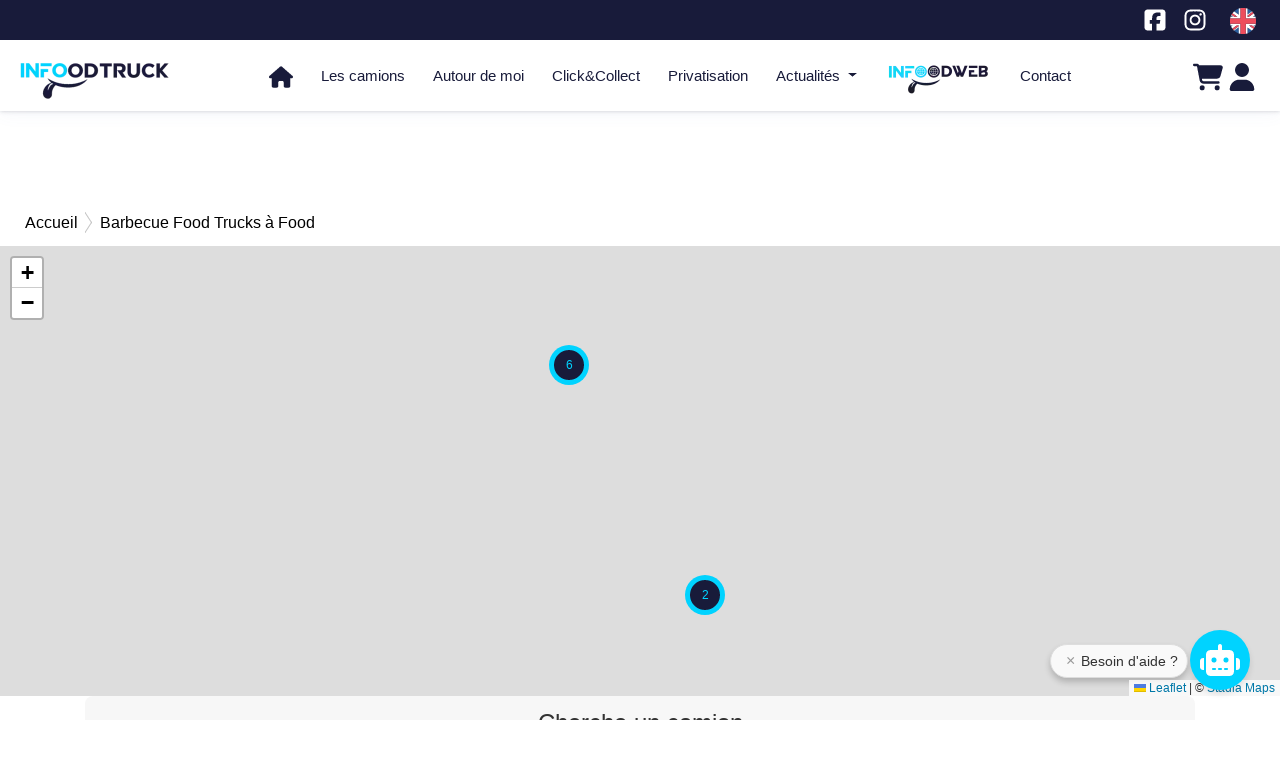

--- FILE ---
content_type: text/html; charset=UTF-8
request_url: https://infoodtruck.fr/barbecue-food-trucks-a-mitry-mory
body_size: 11625
content:
<!DOCTYPE html>
<html>
    <head>
        <meta charset="UTF-8">
        <meta http-equiv = "content-language" content = "fr">
        <meta http-equiv="X-UA-Compatible" content="IE=edge">
        <meta name="viewport" content="width=device-width, initial-scale=1, shrink-to-fit=no">
        <meta name="HandheldFriendly" content="true" />

                                                    
                                                                        <link rel="canonical" href="https://infoodtruck.fr/barbecue-food-trucks-a-mitry-mory">
                                    

                
                                    <meta name="description" content="Savourez barbecue unique avec les meilleurs camions-restaurants à Mitry-Mory.Une expérience culinaire à ne pas manquer !, Aucun résultat? Essayez ces options">
                    
                                    <meta name="robots" content="index, follow">
                    
            <meta name="keywords" content="food truck,food trucks,food truck autour de moi,food truck ouvert maintenant,camion de restauration, commerces ambulants,camion pizza,camion burger, camion fromagers, carte de commerçant ambulant,camelot">
            <meta name="author" content="Naji Soft">
            <meta name="mobile-web-app-capable" content="yes">
               <meta property="og:url" content="https://infoodtruck.fr/barbecue-food-trucks-a-mitry-mory" />
        <meta property="og:type" content="website" />
                <meta property="og:title" content="Barbecue Food Trucks À Mitry-Mory, Aucun Résultat? Essayez Ces Options"/>
        <meta property="og:description" content="Savourez barbecue unique avec les meilleurs camions-restaurants à Mitry-Mory.Une expérience culinaire à ne pas manquer !, Aucun résultat? Essayez ces options" />
        <meta property="og:site_name" content="Infoodtruck | Food trucks autour de moi">
        <meta property="og:image"  content="https://infoodtruck.fr/assets/images/ogImages/og_image_85fc01aafd6ea4bfb5c33e89f33c0025.png"/>
        <meta property="og:locale" content="fr_FR">
        <meta property="og:image:type" content="image/jpeg">
        <meta property="fb:app_id" content="998501934513249">
        <meta property="twitter:card" content="summary">
        <meta property="twitter:url" content="https://infoodtruck.fr/barbecue-food-trucks-a-mitry-mory">
        <meta property="twitter:title" content="INFOODTRUCK">
                                    <meta property="twitter:description" content="Savourez barbecue unique avec les meilleurs camions-restaurants à Mitry-Mory.Une expérience culinaire à ne pas manquer !, Aucun résultat? Essayez ces options">
                            <meta property="twitter:image" content="https://infoodtruck.fr/assets/images/logo/food.png">
        <meta name="google-adsense-account" content="ca-pub-9496006057820686">
        <script async src="https://pagead2.googlesyndication.com/pagead/js/adsbygoogle.js?client=ca-pub-9496006057820686"crossorigin="anonymous"></script>

        <title>    barbecue Food trucks à Mitry-Mory, Aucun résultat? Essayez ces options
</title>

        <link rel="preload" href="/font/babapro.woff2" as="font" type="font/woff2" crossorigin>
        <link rel="shortcut icon" type="image/x-icon" sizes="16x16" href="https://infoodtruck.fr/favicon.ico"/>
        <link rel="shortcut icon" type="image/png" sizes="16x16" href="https://infoodtruck.fr/favicon-16.png"/>
        <link rel="icon" type="image/png" sizes="32x32" href="https://infoodtruck.fr/favicon-32.png"/>
        <link rel="icon" type="image/png" sizes="64x64" href="https://infoodtruck.fr/favicon-64.png"/>
        <link rel="icon" type="image/png" sizes="128x128" href="https://infoodtruck.fr/favicon-128.png"/>
        <link rel="icon" type="image/png" sizes="256x256" href="https://infoodtruck.fr/favicon-256.png"/>
        <link rel="icon" type="image/png" sizes="256x256" href="https://infoodtruck.fr/favicon-256.png"/>
        <link rel="apple-touch-icon"  sizes="60x60" href="https://infoodtruck.fr/apple-touch-icon-60x60.png">
        <link rel="apple-touch-icon"  sizes="76x76" href="https://infoodtruck.fr/apple-touch-icon-76x76.png">
        <link rel="apple-touch-icon"  sizes="114x114" href="https://infoodtruck.fr/apple-touch-icon-114x114.png">
        <link rel="apple-touch-icon"  sizes="120x120" href="https://infoodtruck.fr/apple-touch-icon-120x120.png">
        <link rel="apple-touch-icon"  sizes="144x144" href="https://infoodtruck.fr/apple-touch-icon-144x144.png">
        <link rel="apple-touch-icon"  sizes="152x152" href="https://infoodtruck.fr/apple-touch-icon-152x152.png">
                      <style></style>
                    <link rel="preload" href="/build/style.e3531b3c.css" as="style" onload="this.rel='stylesheet'">
        <noscript><link rel="stylesheet" href="/build/style.e3531b3c.css"></noscript>
        <script>if (!('onload' in document.createElement('link'))) { document.querySelectorAll('link[rel="preload"]').forEach(link => { link.rel = 'stylesheet'; }); }</script>

     <style>
         #avatar-small, .noti-small {
             width: 26px;
             height: 26px;
             max-height: 3em;
             float: right;
             border-radius: 35px;
         }
     </style>
 
              <style></style>
                    <link rel="preload" href="/build/combined-camions-open-near.9a06c0ae.css" as="style" onload="this.rel='stylesheet'">
        <noscript><link rel="stylesheet" href="/build/combined-camions-open-near.9a06c0ae.css"></noscript>
        <script>if (!('onload' in document.createElement('link'))) { document.querySelectorAll('link[rel="preload"]').forEach(link => { link.rel = 'stylesheet'; }); }</script>

     <style>
         .searche-form-entier {height: 90px;} .classification-filter{width:30%;float:right;margin-bottom:20px;min-height: 40px;}@media (max-width:767px){ .searche-form-entier {height: 250px;} .classification-filter{width:100%; height: 40px;}}#search_camion_cuisine .main{background-color:#cbcbcb}
             </style>
 
        

            <script type="application/ld+json">{"@context":"https://schema.org","@type":"ItemList","url":"https://infoodtruck.fr/barbecue-food-trucks-a-mitry-mory","numberOfItems":0,"itemListElement":[],"name":"Food Trucks à Mitry-Mory – Spécialisés en Barbecue","description":"Découvrez une sélection de food trucks à Mitry-Mory proposant les meilleurs Barbecue pour une expérience culinaire inoubliable."}</script>
        
     </head>

    <body>
        
                            <html lang="fr"  ></html>
            <div id="socket_identifier" data-value="0"></div>

                <div style=" max-width: 1250px; height: 90px; text-align: center;padding: 5px;margin: auto;">
        <div style="max-width:100%; overflow:hidden;">
            <script async src="https://pagead2.googlesyndication.com/pagead/js/adsbygoogle.js?client=ca-pub-9496006057820686" crossorigin="anonymous"></script>
            <!-- ad_small -->
            <ins class="adsbygoogle"
                 style="display:inline-block;width:728px;height:90px"
                 data-ad-client="ca-pub-9496006057820686"
                 data-ad-slot="5028014678"></ins>
            <script>
                (adsbygoogle = window.adsbygoogle || []).push({});
            </script>
        </div>
    </div>

<div id="top-header">
    <div class="wrapperdiv">
        <div class="contact-social vertical-center open_now" style="margin-top: 0!important;">
                    </div>
        <svg class="social-icon" width="28" height="28">
            <use xlink:href="/assets/svg/sprite.svg#uk"></use>
        </svg>
       <div class="contact-email">
            <ul class="navbar-nav text-center">
                                    <li class="nav-item locale-icon">
                        <a href="/change-locale/en"  aria-label="Change laungage à en">
                                                                                           <svg width="28" height="28" viewBox="0 0 64 64" xmlns="http://www.w3.org/2000/svg" xmlns:xlink="http://www.w3.org/1999/xlink" aria-hidden="true" role="img" class="iconify iconify--emojione" preserveAspectRatio="xMidYMid meet"><g fill="#2a5f9e"><path d="M22 60.3V46.5l-10.3 7.6c2.9 2.7 6.4 4.8 10.3 6.2"></path><path d="M42 60.3c3.9-1.4 7.4-3.5 10.3-6.2L42 46.4v13.9"></path><path d="M3.7 42c.3 1 .7 1.9 1.2 2.9L8.8 42H3.7"></path><path d="M55.2 42l3.9 2.9c.4-.9.8-1.9 1.2-2.9h-5.1"></path></g><g fill="#ffffff"><path d="M23.5 38H2.6c.3 1.4.7 2.7 1.1 4h5.1l-3.9 2.9c.8 1.7 1.7 3.2 2.8 4.7L18 42h4v2l-11.7 8.6l1.4 1.4L22 46.5v13.8c1.3.5 2.6.8 4 1.1V38h-2.5"></path><path d="M61.4 38H38v23.4c1.4-.3 2.7-.7 4-1.1V46.5L52.3 54c1.4-1.3 2.6-2.7 3.8-4.2L45.4 42h6.8l6.1 4.5c.3-.5.6-1.1.8-1.6L55.2 42h5.1c.4-1.3.8-2.6 1.1-4"></path></g><g fill="#ed4c5c"><path d="M7.7 49.6c.8 1.1 1.6 2.1 2.5 3.1L22 44.1v-2h-4L7.7 49.6"></path><path d="M45.5 42l10.7 7.8c.4-.5.7-1 1.1-1.5c.1-.1.1-.2.2-.2c.3-.5.7-1.1 1-1.6L52.2 42h-6.7"></path></g><g fill="#2a5f9e"><path d="M42 3.7v13.8l10.3-7.6C49.4 7.2 45.9 5.1 42 3.7"></path><path d="M22 3.7c-3.9 1.4-7.4 3.5-10.3 6.2L22 17.6V3.7"></path><path d="M60.3 22c-.3-1-.7-1.9-1.2-2.9L55.2 22h5.1"></path><path d="M8.8 22l-3.9-2.9c-.4 1-.8 1.9-1.2 2.9h5.1"></path></g><g fill="#ffffff"><path d="M40.5 26h20.8c-.3-1.4-.7-2.7-1.1-4h-5.1l3.9-2.9c-.8-1.7-1.7-3.2-2.8-4.7L46 22h-4v-2l11.7-8.6l-1.4-1.4L42 17.5V3.7c-1.3-.5-2.6-.8-4-1.1V26h2.5"></path><path d="M2.6 26H26
V2.6c-1.4.3-2.7.7-4 1.1v13.8L11.7 10c-1.4 1.3-2.6 2.7-3.8 4.2L18.6 22h-6.8l-6.1-4.5c-.3.5-.6 1.1-.8 1.6L8.8 22H3.7c-.4 1.3-.8 2.6-1.1 4"></path></g><g fill="#ed4c5c"><path d="M56.3 14.4c-.8-1.1-1.6-2.1-2.5-3.1L42 19.9v2h4l10.3-7.5"></path><path d="M18.5 22L7.9 14.2c-.4.5-.7 1-1.1 1.5c-.1.1-.1.2-.2.2c-.3.5-.7 1.1-1 1.6l6.1 4.5h6.8"></path><path d="M61.4 26H38V2.6c-1.9-.4-3.9-.6-6-.6s-4.1.2-6 .6V26H2.6c-.4 1.9-.6 3.9-.6 6s.2 4.1.6 6H26v23.4c1.9.4 3.9.6 6 .6s4.1-.2 6-.6V38h23.4c.4-1.9.6-3.9.6-6s-.2-4.1-.6-6"></path></g></svg>
                                                    </a>
                    </li>
                            </ul>
        </div>
        <div class="contact-telephone">
            <div class="contact-social">
                <ul>
                    <li>
                        <a href="https://www.facebook.com/infoodtruck/" target="_blank" aria-label="Notre page facebook">
                            <svg class="social-icon" width="24" height="24" fill="#ffffff"  aria-label="Notre page facebook">
                                <use xlink:href="/assets/svg/sprite.svg#facebook"/>
                            </svg>
                        </a>
                    </li>
                    <li>
                        <a href="https://www.instagram.com/infooodtruck/" target="_blank" aria-label="Notre page Instagram">
                            <svg class="social-icon" width="24" height="24" fill="#ffffff" aria-label="Notre page Instagram">
                                <use xlink:href="/assets/svg/sprite.svg#instagram"></use>
                            </svg>
                        </a>
                    </li>
                </ul>
            </div>
        </div>
        <div class="clear"></div>
    </div>
    <div class="clear"></div>
</div>
<div id="wrapu">
    <header>
        <div id="header-wrapper">
            <div id="menu-small"><div></div><div></div><div></div></div>
            <div id="logo">
                <a href="/"   aria-label="Page d'accueil">
                                        <picture>
                        <source type="image/webp" srcset="https://cdn.infoodtruck.com/assets/images/logo/logo-header.webp"  id="logo-img" />
                        <img src="https://cdn.infoodtruck.com/assets/images/logo/logo.png"    alt="Infoodtruck" id="logo-img" />
                    </picture>
                </a>
            </div>
            <nav id="menu" class="navbar">
                <div id="menu-wrapper">
                    <ul>
                        <li>
                            <a href="/">
                                <svg class="fa-home" width="24" height="24"  aria-hidden="true" fill="#181b3a">
                                    <use xlink:href="/assets/svg/sprite.svg#house"></use>
                                </svg>
                            </a>
                        </li>
                        <li><a href="/truck/"   class="g4_truck_list">Les camions</a></li>
                                                <li><a href="/autour-de-moi"   class="g4_near_me">Autour de moi</a></li>
                        <li><a href="/clickandcollect"   class="g4_click_collect">Click&Collect</a></li>
                        <li><a href="/privatisation/"   class="g4_privatisation">Privatisation</a></li>
                        <li class="dropdown drop-header d-lg-inline-block d-none">
                            <a class="dropdown-toggle" id="dropdownMenuButton" data-toggle="dropdown" aria-haspopup="true" aria-expanded="false">
                                Actualités                            </a>
                            <div class="dropdown-menu dropmenu-header" aria-labelledby="dropdownMenuButton">
                                <a href="/evenements" class="my-2 dropdown-item">Événements</a>
                                <a href="/flavor/" class="my-2 dropdown-item">Saveurs du mond</a>
                                <a href="/blog/" class="my-2 dropdown-item">Blog</a>
                            </div>
                        </li>
                                                <li class="d-block d-lg-none"><a href="/evenements">Événements</a></li>
                        <li  class="d-block d-lg-none"><a href="/flavor/" >Saveurs du mond</a></li>
                        <li  class="d-block d-lg-none"><a href="/blog/">Blog</a></li>

                        <li class="infoodweb-nav">
                            <a href="/infoodweb">
                                                                <picture>
                                    <source  type="image/webp" srcset="https://cdn.infoodtruck.com/assets/images/logo/s-infoodweb.webp">
                                    <img src="https://cdn.infoodtruck.com/assets/images/logo/s-infoodweb.png"  alt="Infoodtruck | infoodweb" loading="lazy"/>
                                </picture>
                            </a>
                        </li>
                        <li><a href="/contact/">Contact</a></li>
                                            </ul>
                </div>
            </nav>
            <div id="header-control"  class="header-icons-container">
                <div class="d-inline general-notification header-standard-icon" style="float: left;">
                    <a href="/panier">
                        <svg width="30px" height="30px" fill="#181b3a">
                            <use xlink:href="/assets/svg/sprite.svg#cart-shopping">
                                <span id="shopping"  style="background-color: transparent; color: transparent;" >0</span>
                            </use>
                        </svg>
                    </a>
                </div>
                                         <div class="profile-user header-standard-icon">
                            <a href="/login" aria-label="Login" class="g4_signup_potential">
                                <span>
                                    <svg width="28" height="28"  aria-hidden="true" fill="#181b3a">
                                        <use xlink:href="/assets/svg/sprite.svg#user"></use>
                                    </svg>
                                </span>
                            </a>
                        </div>
                            </div>
            <div class="clear"></div>
        </div>
        <div class="clear"></div>
    </header>

</div>

                        <div id="ariane">
                <nav>
                    <ol itemscope itemtype="http://schema.org/BreadcrumbList">

                                                                                                                        <li itemprop="itemListElement" itemscope itemtype="http://schema.org/ListItem">
                            <a href="https://infoodtruck.fr/" itemprop="item">
                                <span itemprop="name">Accueil</span>
                                <meta itemprop="position" content="1" />
                            </a>
                        </li>
                                                    
                            
                                                        
                                                                                                                                                                                                                                                                <li class="arrow-ariane" itemprop="itemListElement" itemscope itemtype="http://schema.org/ListItem">
                                        <a href="https://infoodtruck.fr/barbecue-food-trucks-a-mitry-mory" itemprop="item">
                            <span itemprop="name">
                                                                Barbecue Food Trucks à Food
                            </span>
                                        </a>
                                        <meta itemprop="position" content="2" />
                                    </li>
                                                                                                                                            </ol>
                </nav>
            </div>

            




        
                    <div id="main">
                <div class="wrapper align-items-stretch ">
                    <!-- Page Content  -->
                    <div id="" class="">
                        <div id="all">
                                        
<style>
    .leaflet-geosearch-bar{display:none!important}.search-map{position:relative;height:450px;width:100%; margin-top: }.map,.mobile-overlay{width:100%;height:100%}.loader{position:absolute;top:50%;left:50%;transform:translate(-50%,-50%);z-index:1000}.mobile-overlay{position:absolute;top:0;left:0;background-color:#e5e5f7;opacity:.4;background-image:repeating-radial-gradient(circle at 0 0,transparent 0,#e5e5f7 10px),repeating-linear-gradient(#b0b0b055,#b0b0b0);display:flex;justify-content:center;align-items:center;z-index:500}.show-map-btn{background-color:transparent;border:1px solid #000;padding:10px 20px;font-size:16px;cursor:pointer;text-decoration:none;color:#000}.show-map-btn:hover{background-color:#f0f0f0}@media (max-width:639px){.desktop-map{display:none}.mobile-map .mobile-overlay{display:flex}.mobile-map .map{visibility:hidden}}@media (min-width:640px){.mobile-map{display:none}.desktop-map{display:block}}
</style>
<div id="desktop-map" class="search-map desktop-map">
    <div id="loader-map" class="loader">
        <img src="https://cdn.infoodtruck.com/assets/images/icons/loader.gif" alt="loader" loading="lazy">
    </div>
    <div id="search-map" class="map"></div>
</div>

<div id="mobile-map" class="search-map mobile-map">
    <div id="mobile-overlay" class="mobile-overlay">
        <button id="show-map-btn" class="show-map-btn">Afficher la carte</button>
    </div>
    <div id="search-map-mobile" class="map"></div>
</div>



        <div class="container-lg liste-contenu">
                    
<div class="searche-form-entier mb-3">
    <h4 class="text-center">Cherche un camion</h4>
    <form name="search_camion" method="post" action="/truck/" id="search_index">
    <div class="row">
        <div class="col-md-3">
                        <div class="form-group">
                <select id="search_camion_day" name="search_camion[day]" class="form-control" aria-label="Sélectionnez un jour">
                    <option value>Sélectionnez un jour</option>
                                            <option value="1" >Lundi</option>
                                            <option value="2" >Mardi</option>
                                            <option value="3" >Mercredi</option>
                                            <option value="4" >Jeudi</option>
                                            <option value="5" >Vendredi</option>
                                            <option value="6" >Samedi</option>
                                            <option value="7" >Dimanche</option>
                                    </select>
            </div>
        </div>
        <div class="col-md-3">
                        <div class="form-group">
                <select id="search_camion_cuisine" name="search_camion[cuisine]" class="form-control" aria-label="Spécialité">
                    <option value="" >Spécialité</option>
                                    </select>
            </div>
        </div>
        <div class="col-md-3">
                        <div class="form-group">
                <input type="text" id="search_camion_city"
                       name="search_camion[city]"
                       autocomplete="off"
                       placeholder="Ville, CP"
                       class="form-control"
                       value="31645"
                       aria-label="Ville, CP">

            </div>
        </div>
        <a href="/city/search-city" id="url-list" class="hidden"></a>
        <a href="/city/get-city" id ="url-get" class="hidden"></a>
        <div class="col-md-3">
            <button class="btn btn-info btn-block g4_search_truck">Chercher                <svg  width="18" height="18" fill="#00d3ff" class="ml-2">
                    <use xlink:href="/assets/svg/sprite.svg#search"></use>
                </svg>
            </button>
        </div>
    </div>
    <div class="row">

    </div>
    </form>
</div>

                <div class="row">
            <div class="col-12 text-center my-4">
                <h1 class="my-2 search-h1" style="min-height: 38px; line-height: 1.2;">
                    Barbecue Food trucks à Mitry-Mory
                </h1>
                            </div>
                            <div class="col-12">
                    <div class="classification-filter">
                        <div class="form-group">
                            <select id="search_class" name="search_class" class="form-control" aria-label="Options et Services">
                                <option value="" selected>Options et Services</option>
                                                                    <option value="sans-lactose" >Sans lactose</option>
                                                                    <option value="hand-made" >Hand made</option>
                                                                    <option value="local" >Local</option>
                                                                    <option value="bio" >Bio</option>
                                                                    <option value="sans-gluten" >Sans gluten</option>
                                                                    <option value="sur-place" >Sur place</option>
                                                                    <option value="emporter" >Emporter</option>
                                                                    <option value="privatisation" >Privatisation</option>
                                                                    <option value="traiteur" >Traiteur</option>
                                                                    <option value="livraison" >Livraison</option>
                                                            </select>
                        </div>
                    </div>
                </div>
            
                        
                            <div class="col-12  text-center">
                    <div style="background-color: #f9e9e9; padding: 30px; border-radius: 8px;">
                        <img src="https://cdn.infoodtruck.com/assets/images/icons/no-result.png" alt="no results">
                        <p class="text-center" style="margin-bottom: 5px;">Malheureusement, aucun résultat ne correspond à votre recherche.</p>
                        <p class="text-center">Cependant, nous avons d'autres suggestions qui pourraient éveiller votre intérêt.</p>
                        <div class="row">
                            <div class="col-md-4">
                                <a class="btn btn-info btn-block mt-2" style="padding: 0.8rem 1.2rem!important;" href="/truck/">Les camions</a>
                            </div>
                             <div class="col-md-4">
                                 <a class="btn btn-info btn-block mt-2" style="padding: 0.8rem 1.2rem!important;" href="/ouvert-maintenant">Ouvert maintenant</a>
                             </div>
                              <div class="col-md-4">
                                  <a class="btn btn-info btn-block mt-2" style="padding: 0.8rem 1.2rem!important;" href="/autour-de-moi">Autour de moi</a>
                              </div>
                        </div>
                    </div>
                </div>
                        <div class="col-12 my-3">
                    <div style="border: 1px solid #cccccc40; padding: 10px; border-radius: 8px; background-color: #f9f9f9;">
        <div style="font-size: 12px; color: #555; margin-bottom: 8px;">Contenu sponsorisé</div>
        <div class=""  style="max-width:100%; overflow:hidden;">
            <script async src="https://pagead2.googlesyndication.com/pagead/js/adsbygoogle.js?client=ca-pub-9496006057820686"
                    crossorigin="anonymous"></script>
            <ins class="adsbygoogle"
                 style="display:block; text-align:center;"
                 data-ad-layout="in-article"
                 data-ad-format="fluid"
                 data-ad-client="ca-pub-9496006057820686"
                 data-ad-slot="3218681935"></ins>
            <script>
                (adsbygoogle = window.adsbygoogle || []).push({});
            </script>
        </div>
    </div>


            </div>                                    <div class="col-12">
                        <h2 class="text-center my-5 search-h1">Découvrez d&#039;autres options</h2>
                        <div class="row mb-5">
                                                                                                

                                        <div class="link-camion mb-2   col-lg-3 col-md-4 col-sm-6 col-12">
        <a href="/truck/chez-zaz/" class="g4_truck_show">
            <div class="listCamion camion-position" data-lat="48.9" data-lng="2.2" data-logo="392d719647bda933be6cc80cc08d809c.jpg" data-href="/truck/chez-zaz/info">
                                                                                                    <div class="fav-btn">
                            <svg  width="30" height="30"fill="#777">
                                <use xlink:href="/assets/svg/sprite.svg#heart"></use>
                            </svg>
                        </div>
                    
                
                                <div class="index-logos">
                                                                    <picture>
                            <source type="image/webp"
                                    srcset="/assets/images/graphic/392d719647bda933be6cc80cc08d809c.webp?v=02">
                            <img src="/assets/images/graphic/392d719647bda933be6cc80cc08d809c.jpg?v=02"
                                 alt="Chez Zaz"/>
                        </picture>
                                    </div>
                <div class="mobile-camion">
                                        <h2 class="js-camion-name ml-1"><figure class="circle-red"></figure> Chez Zaz  </h2>
                    <div class="ml-1">
                                                                                                            <span class="js-camion-cusine badge badge-blue"> Crêpes  galettes</span>
                                                                                                                                                <span class="js-camion-cusine badge badge-blue"> Bretonne</span>
                                                                                                                                </div>
                    <div class="camion-rating ml-1">
                                                                                                            <svg  width="22" height="22" fill="#00d3ff">
                                    <use xlink:href="/assets/svg/sprite.svg#star-reg"></use>
                                </svg>
                                                                                                                <svg  width="22" height="22" fill="#00d3ff">
                                    <use xlink:href="/assets/svg/sprite.svg#star-reg"></use>
                                </svg>
                                                                                                                <svg  width="22" height="22" fill="#00d3ff">
                                    <use xlink:href="/assets/svg/sprite.svg#star-reg"></use>
                                </svg>
                                                                                                                <svg  width="22" height="22" fill="#00d3ff">
                                    <use xlink:href="/assets/svg/sprite.svg#star-reg"></use>
                                </svg>
                                                                                                                <svg  width="22" height="22" fill="#00d3ff">
                                    <use xlink:href="/assets/svg/sprite.svg#star-reg"></use>
                                </svg>
                                                                                                </div>
                </div>
                <div class="city-status py-2">
                                            <small class="js-camion-status ml-1"><span class="red">Emplacements non confirmés</span></small>
                        <br>
                                                    <p class="js-camion-city ml-1">NANTERRE</p>
                                                            </div>
            </div>
        </a>
    </div>



                                                                                                                                

                    <div class="link-camion mb-2   col-lg-3 col-md-4 col-sm-6 col-12">
        <a href="/truck/onigiri-club/" class="g4_truck_show">
            <div class="listCamion camion-position" data-lat="48.890285" data-lng="2.317371" data-logo="d13bd267fe20fcc995b8c89369546ce5.jpg" data-href="/truck/onigiri-club/info">
                                                                                                    <div class="fav-btn">
                            <svg  width="30" height="30"fill="#777">
                                <use xlink:href="/assets/svg/sprite.svg#heart"></use>
                            </svg>
                        </div>
                    
                
                                <div class="index-logos">
                                                                    <picture>
                            <source type="image/webp"
                                    srcset="/assets/images/graphic/d13bd267fe20fcc995b8c89369546ce5.webp?v=02">
                            <img src="/assets/images/graphic/d13bd267fe20fcc995b8c89369546ce5.jpg?v=02"
                                 alt="Onigiri Club"/>
                        </picture>
                                    </div>
                <div class="mobile-camion">
                                        <h2 class="js-camion-name ml-1"><figure class="circle-orange"></figure> Onigiri Club  </h2>
                    <div class="ml-1">
                                                                                                            <span class="js-camion-cusine badge badge-blue"> Japonais</span>
                                                                                                                                </div>
                    <div class="camion-rating ml-1">
                                                                                                            <svg  width="22" height="22" fill="#00d3ff">
                                    <use xlink:href="/assets/svg/sprite.svg#star-reg"></use>
                                </svg>
                                                                                                                <svg  width="22" height="22" fill="#00d3ff">
                                    <use xlink:href="/assets/svg/sprite.svg#star-reg"></use>
                                </svg>
                                                                                                                <svg  width="22" height="22" fill="#00d3ff">
                                    <use xlink:href="/assets/svg/sprite.svg#star-reg"></use>
                                </svg>
                                                                                                                <svg  width="22" height="22" fill="#00d3ff">
                                    <use xlink:href="/assets/svg/sprite.svg#star-reg"></use>
                                </svg>
                                                                                                                <svg  width="22" height="22" fill="#00d3ff">
                                    <use xlink:href="/assets/svg/sprite.svg#star-reg"></use>
                                </svg>
                                                                                                </div>
                </div>
                <div class="city-status py-2">
                                                                        <small class="js-camion-status ml-1"><span class="red">Fermé maintenant</span>, <span>Ouvert à 18:30</span></small>
                            <br>
                            <p class="js-camion-city ml-1">PARIS</p>
                                                            </div>
            </div>
        </a>
    </div>



                                                                                                                                

                    <div class="link-camion mb-2   col-lg-3 col-md-4 col-sm-6 col-12">
        <a href="/truck/gastronomie-dans-la-rue/" class="g4_truck_show">
            <div class="listCamion camion-position" data-lat="48.475716580401" data-lng="2.5545625716229" data-logo="8877a3133d6551eb82caafef0a94ea0c.jpg" data-href="/truck/gastronomie-dans-la-rue/info">
                                                                                                    <div class="fav-btn">
                            <svg  width="30" height="30"fill="#777">
                                <use xlink:href="/assets/svg/sprite.svg#heart"></use>
                            </svg>
                        </div>
                    
                
                                <div class="index-logos">
                                                                    <picture>
                            <source type="image/webp"
                                    srcset="/assets/images/graphic/8877a3133d6551eb82caafef0a94ea0c.webp?v=02">
                            <img src="/assets/images/graphic/8877a3133d6551eb82caafef0a94ea0c.jpg?v=02"
                                 alt="Gastronomie Dans la Rue"/>
                        </picture>
                                    </div>
                <div class="mobile-camion">
                                        <h2 class="js-camion-name ml-1"><figure class="circle-orange"></figure> Gastronomie Dans La Rue  </h2>
                    <div class="ml-1">
                                                                                                            <span class="js-camion-cusine badge badge-blue"> Cuisine du monde</span>
                                                                                                                                                <span class="js-camion-cusine badge badge-blue"> Français</span>
                                                                                                                                                                                    </div>
                    <div class="camion-rating ml-1">
                                                                                                            <svg  width="22" height="22" fill="#00d3ff">
                                    <use xlink:href="/assets/svg/sprite.svg#star-reg"></use>
                                </svg>
                                                                                                                <svg  width="22" height="22" fill="#00d3ff">
                                    <use xlink:href="/assets/svg/sprite.svg#star-reg"></use>
                                </svg>
                                                                                                                <svg  width="22" height="22" fill="#00d3ff">
                                    <use xlink:href="/assets/svg/sprite.svg#star-reg"></use>
                                </svg>
                                                                                                                <svg  width="22" height="22" fill="#00d3ff">
                                    <use xlink:href="/assets/svg/sprite.svg#star-reg"></use>
                                </svg>
                                                                                                                <svg  width="22" height="22" fill="#00d3ff">
                                    <use xlink:href="/assets/svg/sprite.svg#star-reg"></use>
                                </svg>
                                                                                                </div>
                </div>
                <div class="city-status py-2">
                                                                        <small class="js-camion-status ml-1"><span class="red">Fermé maintenant</span>, <span>Ouvert à 10:30</span></small>
                            <br>
                            <p class="js-camion-city ml-1">PERTHES</p>
                                                            </div>
            </div>
        </a>
    </div>



                                                                                                                                

                    <div class="link-camion mb-2   col-lg-3 col-md-4 col-sm-6 col-12">
        <a href="/truck/la-fourgonnette/" class="g4_truck_show">
            <div class="listCamion camion-position" data-lat="48.892562" data-lng="2.232438" data-logo="23247a99f06888bf715c18b20ad43d8f.jpg" data-href="/truck/la-fourgonnette/info">
                                                                                                    <div class="fav-btn">
                            <svg  width="30" height="30"fill="#777">
                                <use xlink:href="/assets/svg/sprite.svg#heart"></use>
                            </svg>
                        </div>
                    
                
                                <div class="index-logos">
                                                                    <picture>
                            <source type="image/webp"
                                    srcset="/assets/images/graphic/23247a99f06888bf715c18b20ad43d8f.webp?v=02">
                            <img src="/assets/images/graphic/23247a99f06888bf715c18b20ad43d8f.jpg?v=02"
                                 alt="La Fourgonnette"/>
                        </picture>
                                    </div>
                <div class="mobile-camion">
                                        <h2 class="js-camion-name ml-1"><figure class="circle-orange"></figure> La Fourgonnette  </h2>
                    <div class="ml-1">
                                                                                                            <span class="js-camion-cusine badge badge-blue"> Burger</span>
                                                                                                                                </div>
                    <div class="camion-rating ml-1">
                                                                                                            <svg  width="22" height="22" fill="#00d3ff">
                                    <use xlink:href="/assets/svg/sprite.svg#star-reg"></use>
                                </svg>
                                                                                                                <svg  width="22" height="22" fill="#00d3ff">
                                    <use xlink:href="/assets/svg/sprite.svg#star-reg"></use>
                                </svg>
                                                                                                                <svg  width="22" height="22" fill="#00d3ff">
                                    <use xlink:href="/assets/svg/sprite.svg#star-reg"></use>
                                </svg>
                                                                                                                <svg  width="22" height="22" fill="#00d3ff">
                                    <use xlink:href="/assets/svg/sprite.svg#star-reg"></use>
                                </svg>
                                                                                                                <svg  width="22" height="22" fill="#00d3ff">
                                    <use xlink:href="/assets/svg/sprite.svg#star-reg"></use>
                                </svg>
                                                                                                </div>
                </div>
                <div class="city-status py-2">
                                                                        <small class="js-camion-status ml-1"><span class="red">Fermé maintenant</span>, <span>Ouvert à 11:30</span></small>
                            <br>
                            <p class="js-camion-city ml-1">PUTEAUX</p>
                                                            </div>
            </div>
        </a>
    </div>



                                                                                                                                

                    <div class="link-camion mb-2   col-lg-3 col-md-4 col-sm-6 col-12">
        <a href="/truck/resttruck/" class="g4_truck_show">
            <div class="listCamion camion-position" data-lat="48.486204567448" data-lng="2.7565142941096" data-logo="30f652ed569f5e3f795e56f6b7d10402.jpg" data-href="/truck/resttruck/info">
                                                                                                    <div class="fav-btn">
                            <svg  width="30" height="30"fill="#777">
                                <use xlink:href="/assets/svg/sprite.svg#heart"></use>
                            </svg>
                        </div>
                    
                
                                <div class="index-logos">
                                                                    <picture>
                            <source type="image/webp"
                                    srcset="/assets/images/graphic/30f652ed569f5e3f795e56f6b7d10402.webp?v=02">
                            <img src="/assets/images/graphic/30f652ed569f5e3f795e56f6b7d10402.jpg?v=02"
                                 alt="Rest&#039;truck"/>
                        </picture>
                                    </div>
                <div class="mobile-camion">
                                        <h2 class="js-camion-name ml-1"><figure class="circle-orange"></figure> Rest&#039;truck  </h2>
                    <div class="ml-1">
                                                                                                            <span class="js-camion-cusine badge badge-blue"> Américain</span>
                                                                                                                                                <span class="js-camion-cusine badge badge-blue"> Burger</span>
                                                                                                                                                                                                                                        </div>
                    <div class="camion-rating ml-1">
                                                                                                            <svg  width="22" height="22" fill="#00d3ff">
                                    <use xlink:href="/assets/svg/sprite.svg#star-reg"></use>
                                </svg>
                                                                                                                <svg  width="22" height="22" fill="#00d3ff">
                                    <use xlink:href="/assets/svg/sprite.svg#star-reg"></use>
                                </svg>
                                                                                                                <svg  width="22" height="22" fill="#00d3ff">
                                    <use xlink:href="/assets/svg/sprite.svg#star-reg"></use>
                                </svg>
                                                                                                                <svg  width="22" height="22" fill="#00d3ff">
                                    <use xlink:href="/assets/svg/sprite.svg#star-reg"></use>
                                </svg>
                                                                                                                <svg  width="22" height="22" fill="#00d3ff">
                                    <use xlink:href="/assets/svg/sprite.svg#star-reg"></use>
                                </svg>
                                                                                                </div>
                </div>
                <div class="city-status py-2">
                                                                        <small class="js-camion-status ml-1"><span class="red">Fermé maintenant</span>, <span>Ouvert à 18:00</span></small>
                            <br>
                            <p class="js-camion-city ml-1">FONTAINE-LE-PORT</p>
                                                            </div>
            </div>
        </a>
    </div>



                                                                                                                                

                    <div class="link-camion mb-2   col-lg-3 col-md-4 col-sm-6 col-12">
        <a href="/truck/big-fernand/" class="g4_truck_show">
            <div class="listCamion camion-position" data-lat="48.859209336854" data-lng="2.2957289648352" data-logo="ecda177667529bd74b61738b8c692478.jpg" data-href="/truck/big-fernand/info">
                                                                                                    <div class="fav-btn">
                            <svg  width="30" height="30"fill="#777">
                                <use xlink:href="/assets/svg/sprite.svg#heart"></use>
                            </svg>
                        </div>
                    
                
                                <div class="index-logos">
                                                                    <picture>
                            <source type="image/webp"
                                    srcset="/assets/images/graphic/ecda177667529bd74b61738b8c692478.webp?v=02">
                            <img src="/assets/images/graphic/ecda177667529bd74b61738b8c692478.jpg?v=02"
                                 alt="Big Fernand"/>
                        </picture>
                                    </div>
                <div class="mobile-camion">
                                        <h2 class="js-camion-name ml-1"><figure class="circle-orange"></figure> Big Fernand  </h2>
                    <div class="ml-1">
                                                                                                            <span class="js-camion-cusine badge badge-blue"> Burger</span>
                                                                                                                                                <span class="js-camion-cusine badge badge-blue"> Frites</span>
                                                                                                                                </div>
                    <div class="camion-rating ml-1">
                                                                                                            <svg  width="22" height="22" fill="#00d3ff">
                                    <use xlink:href="/assets/svg/sprite.svg#star-reg"></use>
                                </svg>
                                                                                                                <svg  width="22" height="22" fill="#00d3ff">
                                    <use xlink:href="/assets/svg/sprite.svg#star-reg"></use>
                                </svg>
                                                                                                                <svg  width="22" height="22" fill="#00d3ff">
                                    <use xlink:href="/assets/svg/sprite.svg#star-reg"></use>
                                </svg>
                                                                                                                <svg  width="22" height="22" fill="#00d3ff">
                                    <use xlink:href="/assets/svg/sprite.svg#star-reg"></use>
                                </svg>
                                                                                                                <svg  width="22" height="22" fill="#00d3ff">
                                    <use xlink:href="/assets/svg/sprite.svg#star-reg"></use>
                                </svg>
                                                                                                </div>
                </div>
                <div class="city-status py-2">
                                                                        <small class="js-camion-status ml-1"><span class="red">Fermé maintenant</span>, <span>Ouvert à 11:00</span></small>
                            <br>
                            <p class="js-camion-city ml-1">PARIS</p>
                                                            </div>
            </div>
        </a>
    </div>



                                                                                                                                

                    <div class="link-camion mb-2   col-lg-3 col-md-4 col-sm-6 col-12">
        <a href="/truck/la-breizhfood/" class="g4_truck_show">
            <div class="listCamion camion-position" data-lat="48.910692" data-lng="2.288989" data-logo="cfad028a3ec238a29cc0cf165d2ea3e9.jpg" data-href="/truck/la-breizhfood/info">
                                                                                                    <div class="fav-btn">
                            <svg  width="30" height="30"fill="#777">
                                <use xlink:href="/assets/svg/sprite.svg#heart"></use>
                            </svg>
                        </div>
                    
                
                                <div class="index-logos">
                                                                    <picture>
                            <source type="image/webp"
                                    srcset="/assets/images/graphic/cfad028a3ec238a29cc0cf165d2ea3e9.webp?v=02">
                            <img src="/assets/images/graphic/cfad028a3ec238a29cc0cf165d2ea3e9.jpg?v=02"
                                 alt="La Breizh&#039;food"/>
                        </picture>
                                    </div>
                <div class="mobile-camion">
                                        <h2 class="js-camion-name ml-1"><figure class="circle-red"></figure> La Breizh&#039;food  </h2>
                    <div class="ml-1">
                                                                                                            <span class="js-camion-cusine badge badge-blue"> Crêpes  galettes</span>
                                                                                                                                                <span class="js-camion-cusine badge badge-blue"> Epicerie</span>
                                                                                                                                                                                    </div>
                    <div class="camion-rating ml-1">
                                                                                                            <svg  width="22" height="22" fill="#00d3ff">
                                    <use xlink:href="/assets/svg/sprite.svg#star-reg"></use>
                                </svg>
                                                                                                                <svg  width="22" height="22" fill="#00d3ff">
                                    <use xlink:href="/assets/svg/sprite.svg#star-reg"></use>
                                </svg>
                                                                                                                <svg  width="22" height="22" fill="#00d3ff">
                                    <use xlink:href="/assets/svg/sprite.svg#star-reg"></use>
                                </svg>
                                                                                                                <svg  width="22" height="22" fill="#00d3ff">
                                    <use xlink:href="/assets/svg/sprite.svg#star-reg"></use>
                                </svg>
                                                                                                                <svg  width="22" height="22" fill="#00d3ff">
                                    <use xlink:href="/assets/svg/sprite.svg#star-reg"></use>
                                </svg>
                                                                                                </div>
                </div>
                <div class="city-status py-2">
                                                                        <small class="js-camion-status ml-1"><span class="red">Fermé</span>, <span>Ouvert Samedi à 11:00</span></small>
                            <br>
                            <p class="js-camion-city ml-1">ASNIERES-SUR-SEINE</p>
                                                            </div>
            </div>
        </a>
    </div>



                                                                                                                                

                                        <div class="link-camion mb-2   col-lg-3 col-md-4 col-sm-6 col-12">
        <a href="/truck/hopasta-truck/" class="g4_truck_show">
            <div class="listCamion camion-position" data-lat="48.9333" data-lng="2.35833" data-logo="150a1bc57cfecbaea757d0255aaa09fd.jpg" data-href="/truck/hopasta-truck/info">
                                                                                                    <div class="fav-btn">
                            <svg  width="30" height="30"fill="#777">
                                <use xlink:href="/assets/svg/sprite.svg#heart"></use>
                            </svg>
                        </div>
                    
                
                                <div class="index-logos">
                                                                    <picture>
                            <source type="image/webp"
                                    srcset="/assets/images/graphic/150a1bc57cfecbaea757d0255aaa09fd.webp?v=02">
                            <img src="/assets/images/graphic/150a1bc57cfecbaea757d0255aaa09fd.jpg?v=02"
                                 alt="Ho&#039;pasta truck"/>
                        </picture>
                                    </div>
                <div class="mobile-camion">
                                        <h2 class="js-camion-name ml-1"><figure class="circle-orange"></figure> Ho&#039;pasta Truck  </h2>
                    <div class="ml-1">
                                                                                                            <span class="js-camion-cusine badge badge-blue"> Italien</span>
                                                                                                                                                <span class="js-camion-cusine badge badge-blue"> Pâtes</span>
                                                                                                                                </div>
                    <div class="camion-rating ml-1">
                                                                                                            <svg  width="22" height="22" fill="#00d3ff">
                                    <use xlink:href="/assets/svg/sprite.svg#star-reg"></use>
                                </svg>
                                                                                                                <svg  width="22" height="22" fill="#00d3ff">
                                    <use xlink:href="/assets/svg/sprite.svg#star-reg"></use>
                                </svg>
                                                                                                                <svg  width="22" height="22" fill="#00d3ff">
                                    <use xlink:href="/assets/svg/sprite.svg#star-reg"></use>
                                </svg>
                                                                                                                <svg  width="22" height="22" fill="#00d3ff">
                                    <use xlink:href="/assets/svg/sprite.svg#star-reg"></use>
                                </svg>
                                                                                                                <svg  width="22" height="22" fill="#00d3ff">
                                    <use xlink:href="/assets/svg/sprite.svg#star-reg"></use>
                                </svg>
                                                                                                </div>
                </div>
                <div class="city-status py-2">
                                            <small class="js-camion-status ml-1"><span class="red">Emplacements non confirmés</span></small>
                        <br>
                                                    <p class="js-camion-city ml-1">SAINT-DENIS</p>
                                                            </div>
            </div>
        </a>
    </div>



                                                                                    </div>

                    </div>
                            <div class="col-12">
                <div class="pagination-search row justify-content-center mt-4">
                    <div class="navigation">
                        
                    </div>
                </div>
            </div>
        </div>
    </div>



                            </div>
                    </div>
                </div>
            </div>
            <div class="message-flash mb-4"style="z-index: 9999;">
                            </div>
                                
                    <footer>
    <div class="container-lg">
        <div class="row">
            <div class="col-md-4">
                <ul class="small-menu">
                    <li><a href="/">Accueil</a></li>
                    <li><a href="/truck/">Les camions</a></li>
                    <li><a href="/ouvert-maintenant">Ouvert maintenant</a></li>
                    <li><a href="/autour-de-moi">Autour de moi</a></li>
                    <li><a href="/clickandcollect">Click&Collect</a></li>
                    <li><a href="/privatisation/">Privatisation</a></li>
                    <li><a href="/flavor/">Saveurs du mond</a></li>
                    <li><a href="/evenements">Événements</a></li>
                    <li><a href="/contact/">Contact</a></li>
                </ul>
            </div>
            <div class="col-md-4 footer-logo">
                <a href="./">
                    <picture>
                        <source type="image/webp" srcset="https://cdn.infoodtruck.com/assets/images/logo/w-logo.webp">
                        <img src="https://cdn.infoodtruck.com/assets/images/logo/w-logo.png"  loading="lazy" alt="Infoodtruck">
                    </picture>
                </a>
            </div>
            <div class="col-md-4 right-list">
                <ul>
                    <li><a href="/about-us">À propos de nous</a></li>
                    <li><a href="/legal-notice">Mention légale</a></li>
                    <li><a href="/general-conditions-of-sale">Conditions générales de vente</a></li>
                    <li> <a href="#"  onclick="
                                window.open(
                                document.location.origin+'/assets/documents/gcu-fr.html','newwindow','width=500,height=800'
                                );return false;">
                            CGU                        </a>
                    </li>
                    <li><a href="/liste-des-emplacements">Liste des emplacements</a></li>
                    <li><a href="/faqs">FAQs</a></li>
                    <li><a href="/infoodweb">Infoodweb</a></li>
                    <li><a href="/blog/">Blog</a></li>
                    <li class="contact-social">
                        <ul>
                            <li class="nav-item  d-inline social-media-icon mx1">
                                <a href="https://www.facebook.com/infoodtruck/" target="_blank">
                                    <svg class="social-icon" width="32" height="32" fill="#ffffff">
                                        <use xlink:href="/assets/svg/sprite.svg#facebook"></use>
                                    </svg>
                                </a>
                            </li>
                            <li class="nav-item  d-inline social-media-icon mx1">
                                <a href="https://www.instagram.com/infooodtruck/" target="_blank">
                                    <svg class="social-icon"  width="32" height="32" fill="#ffffff">
                                        <use xlink:href="/assets/svg/sprite.svg#instagram"></use>
                                    </svg>
                                </a>
                            </li>
                            <li class="nav-item  d-inline social-media-icon mx1">
                                <a target="_blank" href="https://play.google.com/store/apps/details?id=com.najisoft.infoodtruck">
                                                                       <svg class="social-icon"  width="32" height="32" fill="#ffffff">
                                        <use xlink:href="/assets/svg/sprite.svg#google-play"></use>
                                    </svg>
                                </a>
                            </li>
                            <li class="nav-item d-inline social-media-icon mx-1">
                                <a target="_blank" href="https://appgallery.huawei.com/app/C108319729">
                                                                       <svg class="social-icon"  width="32" height="32" fill="#ffffff">
                                        <use xlink:href="/assets/svg/sprite.svg#huawei"></use>
                                    </svg>
                                </a>
                            </li>
                        </ul>
                    </li>
                </ul>
            </div>
        </div>
        <hr>
        <div class="row">
            <div class="col-12">
                <p class="text-center"><span class="white">Copyright©</span>
                    <span class="blued">INFOODTRUCK</span>
                    <span class="white">2026</span>
                </p>
            </div>
        </div>
    </div>
</footer>


<!-- Footer -->
        

        <style>
    .bot-warning-message {
        background-color: #e6bc36;
        color: #000000;
    }

    .bot-block-message {
        background-color: #d8000c;
        color: #d4edda;
    }

    .bot-unblock-message {
        background-color: #155200;
        color: #ffffff;
    }
</style>
    <div id="chat-icon-container">
        <button id="chat-icon" class="chat-icon" style="border: none"  aria-label="Chat bot">
            <svg  width="40" height="40" fill="#ffffff">
                <use xlink:href="/assets/svg/sprite.svg#robot"></use>
            </svg>
        </button>
        <div id="help-box" class="help-box">
            <button class="close-help" id="closeHelpBox"  aria-label="Fermer l'aide">×</button>
            <span>Besoin d'aide ?</span>
        </div>
    </div>

    <div id="chat-container" class="chat-container hidden">
        <div class="chatbot-head">
            <div class="head-left">
                <img src="https://cdn.infoodtruck.com/assets/images/logo/newfood.webp" alt="Infoodtruck chatbot" width="40" height="40" style="border-radius: 50%" />
            </div>
            <div class="head-right">
                <strong>Infoodtruck Chat bot</strong>
                <small class="mt-0">Comment puis-je vous aider ?</small>
            </div>
            <button class="close-btn" id="close-chat"  aria-label="Fermer le chat bot">
                <svg  width="18" height="18" fill="orangered">
                    <use xlink:href="/assets/svg/sprite.svg#circle-xmark"></use>
                </svg>
            </button>
        </div>
        <div id="chat-box" class="chat-box"></div>
        <div class="input-container">
            <input class="p-0" id="user-input" type="text"   aria-label="Écrivez votre message ici..." placeholder=" Écrivez votre message ici..." />
            <button id="send-button"  class="p-3"  aria-label="ُEnvoyer">
                <svg  width="20" height="20" fill="#fff">
                    <use xlink:href="/assets/svg/sprite.svg#paper-plane"></use>
                </svg>
            </button>
        </div>
    </div>


            
            <script src="/bundles/bazingajstranslation/js/translator.min.js" defer></script>
            <script src="https://infoodtruck.fr/translations" defer></script>

                      
           
                                                                                                                                <script src="/build/runtime.e4057982ee2f1f85e477.js" defer></script>
                                                                                <script src="/build/vendor.827dd581fa2c202e4850.js" defer></script>
                                                                                <script src="/build/small-features.fc47216337cbab2ee779.js" defer></script>
                                                                                <script src="/build/common.c4fb786a6dde1d0dc6d4.js" defer></script>
                                                                                <script src="/build/core.5ada0b17b304fb2cea99.js" defer></script>
                                                

            

            <script defer>
                //side bar most visited camion
                                document.addEventListener("DOMContentLoaded",(function(){const e=document.getElementById("truckSidebar"),t=document.getElementById("closeSidebarBtn");if(e){function n(t){e.contains(t.target)||(e.classList.remove("open"),document.removeEventListener("click",n))}"true"===localStorage.getItem("sidebarClosed")?e.style.display="none":e.style.display="grid",e.addEventListener("click",(function(t){t.stopPropagation(),e.classList.toggle("open"),e.classList.contains("open")?document.addEventListener("click",n):document.removeEventListener("click",n)})),t.addEventListener("click",(function(){e.style.display="none",localStorage.setItem("sidebarClosed","true")}))}}));
                           </script>
            <script src="https://cdnjs.cloudflare.com/ajax/libs/cookieconsent/3.1.1/cookieconsent.min.js" defer></script>
                                                                        <script>
                function initializeCookieConsent(){window.cookieconsent&&window.cookieconsent.initialise({current_lang:"fr",palette:{popup:{background:"#181b3a",link:"#00d3ff"},button:{background:"#00d3ff"}},theme:"classic",type:"opt-in",content:{message:"Ce site utilise des cookies pour vous offrir le meilleur service. En poursuivant votre navigation, vous acceptez l’utilisation des cookies.",allow:"J'ai compris",deny:"Non, merci",link:"En savoir plus",href:"https://infoodtruck.fr/assets/documents/gcu-fr.html",policy:"Cookies",target:"_blank"},elements:{messagelink:'<span id="cookieconsent:desc" class="cc-message">Ce site utilise des cookies pour vous offrir le meilleur service. En poursuivant votre navigation, vous acceptez l’utilisation des cookies. <a aria-label="En savoir plus" tabindex="0" class="cc-link" href="https://infoodtruck.fr/assets/documents/gcu-fr.html" target="_self">En savoir plus</a></span>',link:'<a aria-label="En savoir plus" tabindex="0" class="cc-link" href="https://infoodtruck.fr/assets/documents/gcu-fr.html" target="_self">En savoir plus</a>',messagedeny:'<a aria-label="Je refuse" role="button" tabindex="0" class="cc-btn cc-deny">Non, merci</a>',deny:'<a aria-label="Je refuse" role="button" tabindex="0" class="cc-btn cc-deny">Non, merci</a>',messageallow:'<a aria-label="J\'ai compris" role="button" tabindex="0" class="cc-btn cc-allow">J&#039;ai compris</a>',allow:'<a aria-label="J\'ai compris" role="button" tabindex="0" class="cc-btn cc-allow">J&#039;ai compris</a>'},onPopupOpen:function(){(function(e){for(var n=e+"=",o=decodeURIComponent(document.cookie).split(";"),i=0;i<o.length;i++){for(var a=o[i];" "===a.charAt(0);)a=a.substring(1);if(0===a.indexOf(n))return a.substring(n.length,a.length)}return""})("cookieconsent_status")||(document.querySelector(".cc-window").style.display="block")},onStatusChange:function(e){var n=document.querySelector(".cc-window");"deny"===e&&(function(){for(var e=document.cookie.split(";"),n=0;n<e.length;n++){var o=e[n],i=o.indexOf("="),a=i>-1?o.substr(0,i):o;a.includes("cookieconsent_status")||(document.cookie=a+"=;domain=."+window.location.hostname+";max-age=0",document.cookie=a+"=;domain="+window.location.hostname+";max-age=0")}}(),n&&(n.style.display="none")),"allow"===e&&n&&(n.style.display="none")}})}let isCookieConsentInitialized=!1;function showCookieConsentOnInteraction(){isCookieConsentInitialized||(isCookieConsentInitialized=!0,initializeCookieConsent())}window.addEventListener("scroll",showCookieConsentOnInteraction,{once:!0}),window.addEventListener("click",showCookieConsentOnInteraction,{once:!0});
            </script>
                                            
    
    
                                                                        <script src="/build/vendor-leaflet.00648d5c9eb6d1b1505c.js" defer></script>
                                                <script src="/build/combined-camions-index.4420dc002bcd5d796c15.js" defer></script>
                        

    
    <script>
        let search_class = document.getElementById('search_class');
        if(search_class){
            search_class.addEventListener('change',function (){
                let newUrl = location.protocol + '//' + location.host + location.pathname;
                if(this.value === '' ){
                    window.location.href = newUrl;
                }
                else{
                    window.location.href = newUrl+'?cl='+this.value;
                }
            })
        }
    </script>
        <script>
        const selectElement = document.getElementById('search_camion_cuisine');
        const firstOption = selectElement.options[0];
        const selectedValue = "10"; // قيمة الخيار المطلوب تحديده
        const selectedTextContent = "Barbecue"; // قيمة الخيار المطلوب تحديده
        if(selectedValue !== ''){
            firstOption.value = selectedValue;
            firstOption.textContent = selectedTextContent;
        }

        document.addEventListener('DOMContentLoaded', function () {

            let optionsLoaded = false; // تأكد من تحميل الخيارات مرة واحدة فقط

            selectElement.addEventListener('focus', function () {
                let url = "/truck/cuisine/load/options"
                if (!optionsLoaded) {
                    fetch(url) // استدعاء مسار في Symfony
                        .then(response => response.json())
                        .then(data => {

                            data.forEach(option => {
                                if(parseInt(selectedValue) !== parseInt(option.value)){
                                    const opt = document.createElement('option');
                                    opt.value = option.value;
                                    opt.textContent = option.label;
                                    if(option.value === ''){
                                        opt.className = 'main';
                                    }
                                    selectElement.appendChild(opt);
                                }
                            });
                            optionsLoaded = true;
                        })
                        .catch(error => {
                            console.error('Error loading options:', error);
                            const errorOption = document.createElement('option');
                            errorOption.value = "";
                            errorOption.textContent = "Erreur lors du chargement.";
                            selectElement.appendChild(errorOption);
                        });
                }
            });
        });

    </script>
            <div class="device-xs d-block d-sm-none"></div>
        <div class="device-sm d-none d-sm-block"></div>
    </body>
</html>




--- FILE ---
content_type: text/html; charset=utf-8
request_url: https://www.google.com/recaptcha/api2/aframe
body_size: 268
content:
<!DOCTYPE HTML><html><head><meta http-equiv="content-type" content="text/html; charset=UTF-8"></head><body><script nonce="I1rRhEZZ50L0-tGwgPHBFw">/** Anti-fraud and anti-abuse applications only. See google.com/recaptcha */ try{var clients={'sodar':'https://pagead2.googlesyndication.com/pagead/sodar?'};window.addEventListener("message",function(a){try{if(a.source===window.parent){var b=JSON.parse(a.data);var c=clients[b['id']];if(c){var d=document.createElement('img');d.src=c+b['params']+'&rc='+(localStorage.getItem("rc::a")?sessionStorage.getItem("rc::b"):"");window.document.body.appendChild(d);sessionStorage.setItem("rc::e",parseInt(sessionStorage.getItem("rc::e")||0)+1);localStorage.setItem("rc::h",'1769048024358');}}}catch(b){}});window.parent.postMessage("_grecaptcha_ready", "*");}catch(b){}</script></body></html>

--- FILE ---
content_type: application/javascript
request_url: https://infoodtruck.fr/build/small-features.fc47216337cbab2ee779.js
body_size: 207659
content:
(window["webpackJsonp"] = window["webpackJsonp"] || []).push([["small-features"],{

/***/ "./assets/js/codes/add_remove_cart.js":
/*!********************************************!*\
  !*** ./assets/js/codes/add_remove_cart.js ***!
  \********************************************/
/*! no static exports found */
/***/ (function(module, exports, __webpack_require__) {

/* WEBPACK VAR INJECTION */(function($, Routing) {//add and remove article to cart

$('.js_add_to_cart').on('click', function (e) {
  e.preventDefault();
  var type = e.target.getAttribute('data-type');
  var cart = document.getElementById('shopping');
  var numberOfArticle = parseInt(cart.textContent);
  var url = Routing.generate('add_to_cart' + '.' + document.documentElement.lang);
  if (type === 'menu') {
    //validation

    var menuId = e.target.getAttribute('data-menuId');
    var form = document.getElementById('form-' + menuId);
    var markedCheckboxes = form.querySelectorAll('input[type="checkbox"]:checked');
    var allCheckboxes = form.querySelectorAll('input[type="checkbox"]');
    var qId = document.getElementById('quantity-' + menuId);
    var quantity = parseInt(qId.value, 10);
    var data = {
      'type': type,
      'menuId': menuId,
      'options': [],
      'quantity': quantity
    };
    var checkedCodes = []; //number of the checkboxes selected
    var allCodes = []; // all disposable checkboxes options
    allCheckboxes.forEach(function (item) {
      var code = item.getAttribute('data-code');
      if (!allCodes.includes(code)) {
        allCodes.push(code);
      }
    });
    markedCheckboxes.forEach(function (item) {
      var optionId = item.getAttribute('data-optionId');
      var code = item.getAttribute('data-code');
      data['options'].push({
        'optionId': optionId,
        'code': code
      });
      checkedCodes.push(code);
    });
    var confirm = []; // array with all true when the user select all possible checkbox
    allCodes.forEach(function (item) {
      if (checkedCodes.includes(item)) {
        confirm.push(true);
      } else {
        confirm.push(false);
      }
    });
    if (!confirm.includes(false)) {
      //if at last one checkbox selected from every option
      //send the order
      $.ajax({
        method: "post",
        dataType: "json",
        url: url,
        async: true,
        data: data
      }).done(function (response) {
        if (response['message'] === 'success') {
          var totalArticles = numberOfArticle + 1;
          cart.innerText = totalArticles.toFixed(0);
          cart.style.backgroundColor = 'red';
          markedCheckboxes.forEach(function (item) {
            item.checked = false;
          });
          allCheckboxes.forEach(function (item) {
            item.disabled = false;
          });
          $('#menu-' + menuId).modal('hide');
        }
      }).fail(function (jxh, textmsg, errorThrown) {
        alert(Translator.trans('Something went wrong during processing add product!'));
      });
      //end sended
    } else {
      alert(Translator.trans('One or more of the options are not selected'));
    }
  } else if (type === 'meal') {
    var mealId = e.target.getAttribute('data-mealId');
    var _qId = document.getElementById('meal-quantity-' + mealId);
    var _quantity = parseInt(_qId.value, 10);
    var _data = {
      'type': type,
      'mealId': mealId,
      'quantity': _quantity
    };
    //send the order
    $.ajax({
      method: "post",
      dataType: "json",
      url: url,
      async: true,
      data: _data
    }).done(function (response) {
      if (response['message'] === 'success') {
        var totalArticles = numberOfArticle + 1;
        cart.innerText = totalArticles.toFixed(0);
        cart.style.backgroundColor = 'red';
        $('#meal-' + mealId).modal('hide');
      }
    }).fail(function (jxh, textmsg, errorThrown) {
      alert(Translator.trans('Something went wrong during processing add product!'));
    });
    //end sended
  }
});
/* WEBPACK VAR INJECTION */}.call(this, __webpack_require__(/*! jquery */ "./node_modules/jquery/dist/jquery.js"), __webpack_require__(/*! router */ "./assets/js/router.js")))

/***/ }),

/***/ "./assets/js/codes/admin.js":
/*!**********************************!*\
  !*** ./assets/js/codes/admin.js ***!
  \**********************************/
/*! no static exports found */
/***/ (function(module, exports, __webpack_require__) {

/* WEBPACK VAR INJECTION */(function($, Routing) {/*
import ymaps from "ymaps";
*/

var NOCollection = -1;
var activeSpeform = $('#category_specification_specifications').length > 0;
/*if(activeSpeform) {
    $('.specification-form').collection({
        add:'<a href="#" class="collection-add btn btn-info mb-4"><i class="fas fa-plus"></i> Add specification </a>',
        up:false,
        down:false,
        max: 14,
        min:0,

        after_add: function(collection, element) {
            NOCollection ++;

            let nameId = '#category_specification_specifications_'+NOCollection+'_name';
            let typeId = '#category_specification_specifications_'+NOCollection+'_type';
            let typeOfChoiceId = '#category_specification_specifications_'+NOCollection+'_typeOfChoice';

            $(document).on('change', nameId, function () {
                let $field = $(this);
                let $nameField = $(nameId);
                let $form = $field.closest('form');

                let target = '#' + $field.attr('id').replace('name', 'type');
                // Les données à envoyer en Ajax
                let data = {};
                data[$nameField.attr('name')] = $nameField.val();
                data[$field.attr('name')] = $field.val();
                // On soumet les données

                $.post($form.attr('action'), data).then(function (data) {
                    // On récupère le nouveau <select>
                    let $input = $(data).find(target);
                    // On remplace notre <select> actuel
                    $(target).replaceWith($input);
                });
            });

            $(document).on('change', typeId, function () {
                let $field = $(this);
                let $typeField = $(nameId);
                let $form = $field.closest('form');
                let target = '#' + $field.attr('id').replace('type', 'typeOfChoice');
                // Les données à envoyer en Ajax
                let data = {};
                data[$typeField.attr('name')] = $typeField.val();
                data[$field.attr('name')] = $field.val();
                // On soumet les données

                $.post($form.attr('action'), data).then(function (data) {
                    // On récupère le nouveau <select>
                    let $input = $(data).find(target);
                    // On remplace notre <select> actuel
                    $(target).replaceWith($input);
                });
            });

            $(document).on('change', typeOfChoiceId, function () {
                let $optionsTypeAdmin = $(typeOfChoiceId);

                let $form = $(this).closest('form');
                let data = {};
                data[$optionsTypeAdmin.attr('name')] = $optionsTypeAdmin.val();
                // Submit data via AJAX to the form's action path.
                $.ajax({
                    url : $form.attr('action'),
                    type: $form.attr('method'),
                    data : data,
                    success: function(html) {
                        var $dynamicForm = $(html).find('#dynamic-options');
                        $dynamicForm.children(".form-group").each(function (index, item){
                            var $item = $(item);
                            $item.removeClass('has-error');
                            $item.find(".help-block").remove();
                        });
                        $(element[0].querySelector('#dynamic-options')).replaceWith($dynamicForm);
                    }

                });
            });

        },
        add_at_the_end: true,
    });

}*/
$(document).ready(function () {
  var makeSelect = false;
  var $this = $('#user_city'),
    $fakeInput = $this.clone();
  $fakeInput.attr('id', 'fake_' + $fakeInput.attr('id'));
  $fakeInput.attr('name', 'fake_' + $fakeInput.attr('name'));
  $this.hide().after($fakeInput);
  var input = document.getElementById('fake_user_city');
  if (input !== null) {
    var div = input.parentNode;
    $(div).addClass('ui-front');
  }
  $fakeInput.autocomplete({
    source: $('#url-list').attr('href'),
    autoFocus: true,
    minLength: 2,
    theme: 'bootstrap',
    formatNoMatches: Translator.trans('No city found.'),
    formatSearching: Translator.trans('Searching city...'),
    formatInputTooShort: Translator.trans('Insert at least 2 character'),
    close: function close(e, ui) {
      if (!makeSelect) {
        $this.val(false);
      }
    },
    response: function response(event, ui) {
      if (!makeSelect) {
        $this.val(false);
      }
    },
    focus: function focus(event, ui) {
      event.preventDefault();
      $this.val(ui.item.label);
    },
    select: function select(event, ui) {
      event.preventDefault();
      makeSelect = true;
      $this.val(ui.item.value);
      $(this).val(ui.item.label);
    }
  });
});

// user map
$(document).ready(function () {
  $('#users_map').hide();
  $('#js-ads-map').hide();
});
/*$(document).on('click', "#toUsersMap",function () {
    var url = Routing.generate('users_map'+'.'+document.documentElement.lang);
    $.ajax({
        url: url,
        async: true,
        type: "POST",
        success: function (response) {
            if (response['location'].length >0){
                $('#users_table').hide();
                $('#users_map').show();
                // test code
                let location = response['location'];
                let data = response['data'];

                ymaps
                    .load('https://api-maps.yandex.ru/2.1/?apikey=e14971ea-41eb-469b-b5ed-ffc8fbd66723&lang=en_US')
                    .then(maps => {
                        maps.ready(init);
                        function init() {

                            var myMap = new maps.Map('users_map', {
                                    center: [47.050661, 1.342608],
                                    // Scale.
                                    zoom: 8,
                                    behaviors: ['default', 'scrollZoom']
                                }, {
                                    searchControlProvider: 'yandex#search'
                                }),
                                /!**
                                 * Creating a clusterer by calling a constructor function.
                                 * A list of all options is available in the documentation.
                                 * @see https://api.yandex.com/maps/doc/jsapi/2.1/ref/reference/Clusterer.xml#constructor-summary
                                 *!/
                                clusterer = new maps.Clusterer({
                                    /!**
                                     * Only cluster styles can be specified via the clusterer;
                                     * for placemark styles, each placemark must be set separately.
                                     * @see https://api.yandex.com/maps/doc/jsapi/2.1/ref/reference/option.presetStorage.xml
                                     *!/
                                    preset: 'islands#invertedBlueClusterIcons',
                                    /!**
                                     * Setting to "true" if we want to cluster only points with the same coordinates.
                                     *!/
                                    groupByCoordinates: false,
                                    /!**
                                     * Setting cluster options in the clusterer with the "cluster" prefix.
                                     * @see https://api.yandex.com/maps/doc/jsapi/2.1/ref/reference/ClusterPlacemark.xml
                                     *!/
                                    clusterDisableClickZoom: true,
                                    clusterHideIconOnBalloonOpen: false,
                                    geoObjectHideIconOnBalloonOpen: false
                                }),
                                /!**
                                 * The function returns an object containing the placemark data.
                                 * The clusterCaption data field will appear in the list of geo objects in the cluster balloon.
                                 * The balloonContentBody field is the data source for the balloon content.
                                 * Both fields support HTML markup.
                                 * For a list of data fields that are used by the standard content layouts for
                                 * geo objects' placemark icons and balloons, see the documentation.
                                 * @see https://api.yandex.com/maps/doc/jsapi/2.1/ref/reference/GeoObject.xml
                                 *!/
                                getPointData = function (index) {
                                    let name = data[index]['firstname']+' '+data[index]['lastname'];
                                    let id = data[index]['id'];
                                    let ville = data[index]['ville'];
                                    let lastLogin = data[index]['lastLogin']?data[index]['lastLogin']['date'].substring(0,16):'Inconnu';
                                    let lastActivityAt = data[index]['lastActivityAt']?data[index]['lastActivityAt'].date.substring(0,16):'Inconnu';
                                    let enabled = data[index]['enabled']?'Oui':'Non';
                                    let image = data[index]['image']?'/assets/images/profile/'+data[index]['image']:'/assets/images/profile/user-avatar.png';
                                    return {
                                        balloonContentHeader: '<font size=3><b>'+name+'</b></font>',
                                        balloonContentBody: '<a target="_blank" href="https://dispodeal.fr/user/'+id+'"><img src="'+image+'" alt=""></a><p class="mb-0">Ville: '+ville+'</p><p class="mb-0">Active:'+enabled+'</p><p class="mb-0">Last login: '+lastLogin+'</p><p class="mb-0">Last Activity: '+lastActivityAt+'</p>',
                                        clusterCaption: '<small>'+name+'</small>'
                                    };
                                },
                                /!**
                                 * The function returns an object containing the placemark options.
                                 * All options that are supported by the geo objects can be found in the documentation.
                                 * @see https://api.yandex.com/maps/doc/jsapi/2.1/ref/reference/GeoObject.xml
                                 *!/
                                getPointOptions = function () {
                                    return {
                                        preset: 'islands#blueIcon'
                                    };
                                },
                                points = location,
                                geoObjects = [];

                            /!**
                             * Data is passed to the placemark constructor as the second parameter, and options are third.
                             * @see https://api.yandex.com/maps/doc/jsapi/2.1/ref/reference/Placemark.xml#constructor-summary
                             *!/
                            for(var i = 0, len = points.length; i < len; i++) {
                                geoObjects[i] = new maps.Placemark(points[i], getPointData(i), getPointOptions());
                            }

                            /!**
                             * You can change clusterer options after creation.
                             *!/
                            clusterer.options.set({
                                gridSize: 80,
                                clusterDisableClickZoom: true
                            });

                            /!**
                             * You can add a JavaScript array of placemarks (not a geo collection) or a single placemark to the clusterer.
                             * @see https://api.yandex.com/maps/doc/jsapi/2.1/ref/reference/Clusterer.xml#add
                             *!/
                            clusterer.add(geoObjects);
                            myMap.geoObjects.add(clusterer);

                            /!**
                             * Positioning the map so that all objects become visible.
                             *!/

                            myMap.setBounds(clusterer.getBounds(), {
                                checkZoomRange: true
                            });
                        }
                    })
                    .catch(error => console.log('Failed to load Yandex Maps', error));
                // end test cod
            }
        }
    });
});*/

/*$(document).ready(function (){
    let data = {};
    var url = Routing.generate('add_visit'+'.'+document.documentElement.lang);
    $.ajax({
        url : url,
        type: "POST",
        async: true,
        data : data,
        success: function(response) {
        }
    });
});*/

//ads map
/*$(document).on('click', "#to-ads-map",function () {
    var url = Routing.generate('ads_map'+'.'+document.documentElement.lang);
    $.ajax({
        url: url,
        async: true,
        type: "POST",
        success: function (response) {
            if (response['location'].length >0){
                $('#js-ads-table').hide();
                $('#js-ads-map').show();
                // test code
                let location = response['location'];
                let data = response['data'];

                ymaps
                    .load('https://api-maps.yandex.ru/2.1/?apikey=e14971ea-41eb-469b-b5ed-ffc8fbd66723&lang=en_US')
                    .then(maps => {
                        maps.ready(init);
                        function init() {

                            var myMap = new maps.Map('js-ads-map', {
                                    center: [47.050661, 1.342608],
                                    // Scale.
                                    zoom: 8,
                                    behaviors: ['default', 'scrollZoom']
                                }, {
                                    searchControlProvider: 'yandex#search'
                                }),
                                /!**
                                 * Creating a clusterer by calling a constructor function.
                                 * A list of all options is available in the documentation.
                                 * @see https://api.yandex.com/maps/doc/jsapi/2.1/ref/reference/Clusterer.xml#constructor-summary
                                 *!/
                                clusterer = new maps.Clusterer({
                                    /!**
                                     * Only cluster styles can be specified via the clusterer;
                                     * for placemark styles, each placemark must be set separately.
                                     * @see https://api.yandex.com/maps/doc/jsapi/2.1/ref/reference/option.presetStorage.xml
                                     *!/
                                    preset: 'islands#invertedBlueClusterIcons',
                                    /!**
                                     * Setting to "true" if we want to cluster only points with the same coordinates.
                                     *!/
                                    groupByCoordinates: false,
                                    /!**
                                     * Setting cluster options in the clusterer with the "cluster" prefix.
                                     * @see https://api.yandex.com/maps/doc/jsapi/2.1/ref/reference/ClusterPlacemark.xml
                                     *!/
                                    clusterDisableClickZoom: true,
                                    clusterHideIconOnBalloonOpen: false,
                                    geoObjectHideIconOnBalloonOpen: false
                                }),
                                /!**
                                 * The function returns an object containing the placemark data.
                                 * The clusterCaption data field will appear in the list of geo objects in the cluster balloon.
                                 * The balloonContentBody field is the data source for the balloon content.
                                 * Both fields support HTML markup.
                                 * For a list of data fields that are used by the standard content layouts for
                                 * geo objects' placemark icons and balloons, see the documentation.
                                 * @see https://api.yandex.com/maps/doc/jsapi/2.1/ref/reference/GeoObject.xml
                                 *!/

                                getPointData = function (index) {
                                    let name = data[index]['full_name'];
                                    let image = data[index]['image']?'/assets/images/annonce/'+data[index]['image']:'/assets/images/icons/face-icon.png';
                                    let type = data[index]['type'];
                                    let category = data[index]['category'];
                                    let ville = data[index]['ville'];
                                    let date = data[index]['dateOfAd'];
                                    let id = data[index]['id'];

                                    return {
                                        balloonContentHeader: '<font size=3><b>'+name+'</b></font>',
                                        balloonContentBody: '<a target="_blank" href="https://dispodeal.fr/ad/'+id+'"><img src="'+image+'" alt="" class="image_hosting_request"></a><p class="mb-0">Type: '+type+'</p><p class="mb-0">category: '+category+'</p><p class="mb-0">Ville: '+ville+'</p><p class="mb-0">Date:'+date+'</p>',
                                        clusterCaption: '<small>'+name+'</small>'
                                    };
                                },
                                /!**
                                 * The function returns an object containing the placemark options.
                                 * All options that are supported by the geo objects can be found in the documentation.
                                 * @see https://api.yandex.com/maps/doc/jsapi/2.1/ref/reference/GeoObject.xml
                                 *!/
                                getPointOptions = function () {
                                    return {
                                        preset: 'islands#blueIcon'
                                    };
                                },
                                points = location,
                                geoObjects = [];

                            /!**
                             * Data is passed to the placemark constructor as the second parameter, and options are third.
                             * @see https://api.yandex.com/maps/doc/jsapi/2.1/ref/reference/Placemark.xml#constructor-summary
                             *!/
                            for(var i = 0, len = points.length; i < len; i++) {
                                geoObjects[i] = new maps.Placemark(points[i], getPointData(i), getPointOptions());
                            }

                            /!**
                             * You can change clusterer options after creation.
                             *!/
                            clusterer.options.set({
                                gridSize: 80,
                                clusterDisableClickZoom: true
                            });

                            /!**
                             * You can add a JavaScript array of placemarks (not a geo collection) or a single placemark to the clusterer.
                             * @see https://api.yandex.com/maps/doc/jsapi/2.1/ref/reference/Clusterer.xml#add
                             *!/
                            clusterer.add(geoObjects);
                            myMap.geoObjects.add(clusterer);

                            /!**
                             * Positioning the map so that all objects become visible.
                             *!/

                            myMap.setBounds(clusterer.getBounds(), {
                                checkZoomRange: true
                            });
                        }
                    })
                    .catch(error => console.log('Failed to load Yandex Maps', error));
                // end test cod
            }
        }
    });
});*/

//emails list
$(document).on('click', '#js-emails-list-button', function (event) {
  event.preventDefault();
  var type = $("#form_type").val();
  var data = {
    'type': type
  };
  var url = Routing.generate('get_emails_list' + '.' + document.documentElement.lang);
  $.ajax({
    url: url,
    type: "POST",
    async: true,
    data: data,
    success: function success(response) {
      if (response.length > 0) {
        var list = '';
        for (var i = 0; i < response.length; i++) {
          list += response[i].email + ',';
        }
        document.getElementById("js-emsils-list-textarea").innerHTML = list;
      }
    }
  });
});
/* WEBPACK VAR INJECTION */}.call(this, __webpack_require__(/*! jquery */ "./node_modules/jquery/dist/jquery.js"), __webpack_require__(/*! router */ "./assets/js/router.js")))

/***/ }),

/***/ "./assets/js/codes/cart.js":
/*!*********************************!*\
  !*** ./assets/js/codes/cart.js ***!
  \*********************************/
/*! no static exports found */
/***/ (function(module, exports, __webpack_require__) {

/* WEBPACK VAR INJECTION */(function($) {/*---------- add sub quantité  function ----------*/
function incrementValue(e) {
  e.preventDefault();
  var fieldName = $(e.target).data('field');
  var parent = $(e.target).closest('div');
  var currentVal = parseInt(parent.find('input[name=' + fieldName + ']').val(), 10);
  if (!isNaN(currentVal)) {
    if (currentVal < 10) {
      parent.find('input[name=' + fieldName + ']').val(currentVal + 1);
    }
  } else {
    parent.find('input[name=' + fieldName + ']').val(1);
  }
}
function decrementValue(e) {
  e.preventDefault();
  var fieldName = $(e.target).data('field');
  var parent = $(e.target).closest('div');
  var currentVal = parseInt(parent.find('input[name=' + fieldName + ']').val(), 10);
  if (!isNaN(currentVal) && currentVal > 1) {
    parent.find('input[name=' + fieldName + ']').val(currentVal - 1);
  } else {
    parent.find('input[name=' + fieldName + ']').val(1);
  }
}
$('.click-input-group').on('click', '.button-plus', function (e) {
  incrementValue(e);
  changTotalPrice(e);
});
$('.click-input-group').on('click', '.button-minus', function (e) {
  decrementValue(e);
  changTotalPrice(e);
});

/*------change price of meals---------*/
function changTotalPrice(e) {
  e.preventDefault();
  var mealId = e.target.getAttribute('data-mealId');
  var price = parseFloat(e.target.getAttribute('data-price')).toFixed(2);
  var total_btn = document.getElementById('total-price-meal-' + mealId);
  var parent = $(e.target).closest('div');
  var fieldName = $(e.target).data('field');
  var quantity = parseInt(parent.find('input[name=' + fieldName + ']').val(), 10);
  var totalPrice = quantity * price;
  total_btn.innerText = totalPrice.toFixed(2);
}
/*---------- end all of meals----------*/

///
///
///
///

/*--------menu price----------*/

// event listener for menu checkboxes 4 options
var i = 1,
  l = 5;
for (; i < l; ++i) {
  $('input.single-checkbox-' + i).click(function (e) {
    var rand = e.target.getAttribute('data-rand');
    var x = document.querySelector('input.checkbox-' + rand);
    var max = x.getAttribute('data-max');
    if (this.checked === true) {
      disableRest(rand, max);
      addToPrice(e);
    } else {
      enableRest(rand);
      removeFromPrice(e);
    }
  });
}

//disable the rest checkbox when max possible checked
function disableRest(rand, max) {
  var all = document.getElementsByClassName('checkbox-' + rand);
  var checked = 0;
  for (var _i = 0; _i < all.length; _i++) {
    if (all[_i].checked) {
      checked += 1;
    }
  }
  if (checked === parseInt(max)) {
    for (var _i2 = 0; _i2 < all.length; _i2++) {
      if (all[_i2].checked === false) {
        all[_i2].disabled = true;
      }
    }
  }
}

//enable the rest checkbox when max possible unchecked
function enableRest(rand) {
  var all = document.getElementsByClassName('checkbox-' + rand);
  for (var _i3 = 0; _i3 < all.length; _i3++) {
    all[_i3].disabled = false;
  }
}

//add added price to menuPrice hidden and total
function addToPrice(e) {
  var menuId = e.target.getAttribute('data-menuId');
  var hiddenInput = document.getElementById('menu-hidden-price-' + menuId);
  var menuPrice = parseFloat(hiddenInput.value);
  var addedPrice = parseFloat(e.target.getAttribute('data-priceadd'));
  var newMenuPrice = menuPrice + addedPrice;
  hiddenInput.value = newMenuPrice.toFixed(2);

  /*change total value*/
  var qId = document.getElementById('quantity-' + menuId);
  var quantity = parseInt(qId.value, 10);
  var priceShow = document.getElementById('total-price-menu-' + menuId);
  var total = newMenuPrice * quantity;
  priceShow.innerText = total.toFixed(2);
}
//sub added price from menuPrice hidden and total
function removeFromPrice(e) {
  var menuId = e.target.getAttribute('data-menuId');
  var hiddenInput = document.getElementById('menu-hidden-price-' + menuId);
  var menuPrice = parseFloat(hiddenInput.value);
  var addedPrice = parseFloat(e.target.getAttribute('data-priceadd'));
  var newMenuPrice = menuPrice - addedPrice;
  hiddenInput.value = newMenuPrice.toFixed(2);

  /*change total value*/
  var qId = document.getElementById('quantity-' + menuId);
  var quantity = parseInt(qId.value, 10);
  var priceShow = document.getElementById('total-price-menu-' + menuId);
  var total = newMenuPrice * quantity;
  priceShow.innerText = total.toFixed(2);
}
//change total price when change quantity
function changTotalMenuPrice(e) {
  e.preventDefault();
  var menuId = e.target.getAttribute('data-menuId');
  var hiddenInput = document.getElementById('menu-hidden-price-' + menuId);
  var menuPrice = parseFloat(hiddenInput.value);
  var priceShow = document.getElementById('total-price-menu-' + menuId);
  var parent = $(e.target).closest('div');
  var fieldName = $(e.target).data('field');
  var quantity = parseInt(parent.find('input[name=' + fieldName + ']').val(), 10);
  var total = menuPrice * quantity;
  priceShow.innerText = total.toFixed(2);
}

/*----menu add sub---*/
$('.menu-input-group').on('click', '.button-plus', function (e) {
  incrementValue(e);
  changTotalMenuPrice(e);
});
$('.menu-input-group').on('click', '.button-minus', function (e) {
  decrementValue(e);
  changTotalMenuPrice(e);
});
$(document).ready(function () {
  $('#problem_otherProblem').hide();
  $('#other_problem').hide();
  $('#problem_problem').on('change', function (e) {
    if (this.value === 'other') {
      $('#problem_otherProblem').show();
      $('#other_problem').show();
    }
  });
});
/* WEBPACK VAR INJECTION */}.call(this, __webpack_require__(/*! jquery */ "./node_modules/jquery/dist/jquery.js")))

/***/ }),

/***/ "./assets/js/codes/flashMessage.js":
/*!*****************************************!*\
  !*** ./assets/js/codes/flashMessage.js ***!
  \*****************************************/
/*! exports provided: initFlashMessage */
/***/ (function(module, __webpack_exports__, __webpack_require__) {

"use strict";
__webpack_require__.r(__webpack_exports__);
/* WEBPACK VAR INJECTION */(function($) {/* harmony export (binding) */ __webpack_require__.d(__webpack_exports__, "initFlashMessage", function() { return initFlashMessage; });
//flashMessage.js
function initFlashMessage() {
  window.setTimeout(function () {
    $('.message-flash').toggle("slide", {
      direction: "right"
    }, 50);
  }, 5000);
}
/* WEBPACK VAR INJECTION */}.call(this, __webpack_require__(/*! jquery */ "./node_modules/jquery/dist/jquery.js")))

/***/ }),

/***/ "./assets/js/codes/home.js":
/*!*********************************!*\
  !*** ./assets/js/codes/home.js ***!
  \*********************************/
/*! no exports provided */
/***/ (function(module, __webpack_exports__, __webpack_require__) {

"use strict";
__webpack_require__.r(__webpack_exports__);
/* harmony import */ var keen_slider__WEBPACK_IMPORTED_MODULE_0__ = __webpack_require__(/*! keen-slider */ "./node_modules/keen-slider/keen-slider.es.js");

var sliderElement = document.getElementById("my-keen-slider");
var interval = 0;
var intervalEvent = 0;
var intervalFlavor = 0;
function autoplay(run) {
  clearInterval(interval);
  interval = setInterval(function () {
    if (run && slider) {
      slider.next();
    }
  }, 3000);
}
function autoplayEvents(run) {
  clearInterval(intervalEvent);
  intervalEvent = setInterval(function () {
    if (run && event_slider) {
      event_slider.next();
    }
  }, 5000);
}
function autoplayFlavor(run) {
  clearInterval(intervalFlavor);
  intervalFlavor = setInterval(function () {
    if (run && flavor_slider) {
      flavor_slider.next();
    }
  }, 5000);
}
var slider = new keen_slider__WEBPACK_IMPORTED_MODULE_0__["default"]('#my-keen-slider', {
  loop: true,
  mode: "snap",
  centered: true,
  duration: 320000,
  slides: {
    perView: 3,
    spacing: 12,
    origin: 'center'
  },
  breakpoints: {
    "(max-width: 1199px)": {
      slides: {
        perView: 3,
        spacing: 24
      }
    },
    "(max-width: 767px)": {
      slides: {
        perView: 2,
        spacing: 24
      }
    },
    "(max-width: 575px)": {
      slides: {
        perView: 1
      }
    }
  }
}, [
  // add plugins here
]);
slider.next();
autoplay(true);
var event_slider = new keen_slider__WEBPACK_IMPORTED_MODULE_0__["default"]('#my-event-slider', {
  loop: true,
  mode: "free",
  centered: true,
  duration: 320000,
  slides: {
    perView: 1,
    spacing: 10,
    origin: 'center'
  }
}, [
  // add plugins here
]);
event_slider.next();
autoplayEvents(true);
var flavor_slider = new keen_slider__WEBPACK_IMPORTED_MODULE_0__["default"]('#my-flavor-slider', {
  loop: true,
  mode: "free",
  centered: true,
  duration: 320000,
  slides: {
    perView: 1,
    spacing: 10,
    origin: 'center'
  }
}, [
  // add plugins here
]);
flavor_slider.next();
autoplayFlavor(true);

/***/ }),

/***/ "./assets/js/codes/like.js":
/*!*********************************!*\
  !*** ./assets/js/codes/like.js ***!
  \*********************************/
/*! no static exports found */
/***/ (function(module, exports, __webpack_require__) {

/* WEBPACK VAR INJECTION */(function($, Routing) {function _createForOfIteratorHelper(r, e) { var t = "undefined" != typeof Symbol && r[Symbol.iterator] || r["@@iterator"]; if (!t) { if (Array.isArray(r) || (t = _unsupportedIterableToArray(r)) || e && r && "number" == typeof r.length) { t && (r = t); var _n = 0, F = function F() {}; return { s: F, n: function n() { return _n >= r.length ? { done: !0 } : { done: !1, value: r[_n++] }; }, e: function e(r) { throw r; }, f: F }; } throw new TypeError("Invalid attempt to iterate non-iterable instance.\nIn order to be iterable, non-array objects must have a [Symbol.iterator]() method."); } var o, a = !0, u = !1; return { s: function s() { t = t.call(r); }, n: function n() { var r = t.next(); return a = r.done, r; }, e: function e(r) { u = !0, o = r; }, f: function f() { try { a || null == t.return || t.return(); } finally { if (u) throw o; } } }; }
function _unsupportedIterableToArray(r, a) { if (r) { if ("string" == typeof r) return _arrayLikeToArray(r, a); var t = {}.toString.call(r).slice(8, -1); return "Object" === t && r.constructor && (t = r.constructor.name), "Map" === t || "Set" === t ? Array.from(r) : "Arguments" === t || /^(?:Ui|I)nt(?:8|16|32)(?:Clamped)?Array$/.test(t) ? _arrayLikeToArray(r, a) : void 0; } }
function _arrayLikeToArray(r, a) { (null == a || a > r.length) && (a = r.length); for (var e = 0, n = Array(a); e < a; e++) n[e] = r[e]; return n; }
$(document).ready(function () {
  var like_add = document.getElementsByClassName('js-like-add-old');
  var _iterator = _createForOfIteratorHelper(like_add),
    _step;
  try {
    for (_iterator.s(); !(_step = _iterator.n()).done;) {
      var like = _step.value;
      like.addEventListener('click', function (e) {
        e.preventDefault();
        var type = this.getAttribute('data-type');
        var isliked = this.getAttribute('data-like');
        var url = '';
        var object = '';
        if (type === 'avis') {
          object = this.getAttribute('data-avis');
        } else if (type === 'event') {
          object = this.getAttribute('data-event');
        } else if (type === 'camion') {
          object = this.getAttribute('data-camion');
        }
        var data = {
          'type': type,
          object: object
        };

        /*let countLike = document.getElementById('likeCount-'+object);
        let number = parseInt(countLike.getAttribute('data-number'));*/
        if (isliked === '1') {

          /*url = Routing.generate('like_remove'+'.'+document.documentElement.lang);
          $(this).attr('data-like', '0');
          $(this.querySelector('i')).removeClass('fa-solid fa-thumbs-up');
          $(this.querySelector('i')).addClass('fa-regular fa-thumbs-up');
          //
          $(this.querySelector('.btn-like-new')).removeClass('btn-like-new').addClass('btn-unlike-new');
          $(this.querySelector('span')).text(Translator.trans('Follow'));*/
          /*$(this.querySelector('a')).addClass('btn-like-new');*/
          //
          /* if(number === 1) {
               countLike.textContent = Translator.trans('Be the first to like');
           }
           else{
               if(number > 2){
                   countLike.textContent = number-1+ Translator.trans('persons likes it');
               }
               else{
                   countLike.textContent = number-1+ Translator.trans('person likes it');
               }
           }
           countLike.setAttribute('data-number',number-1);*/
        } else {
          /*url = Routing.generate('like_add'+'.'+document.documentElement.lang);
          $(this).attr('data-like', '1');
          $(this.querySelector('i')).removeClass('fa-regular fa-thumbs-up');
          $(this.querySelector('i')).addClass('fa-solid fa-thumbs-up');
          //
          $(this.querySelector('.btn-unlike-new')).removeClass('btn-unlike-new').addClass('btn-like-new');
          $(this.querySelector('span')).text(Translator.trans('Following'));*/

          //
          /*if(number === 0) {
              countLike.textContent = Translator.trans('You like it');
          }
          else{
              if(number === 1){
                  countLike.textContent = Translator.trans('You and other person likes it');
              }
              else{
                  countLike.textContent = Translator.trans('You and ')+number+Translator.trans(' persons likes it');
              }
          }
          countLike.setAttribute('data-number',number+1);*/
        }
        /*let svg = this.querySelector('svg');
        let href = this.querySelector('use').getAttribute('xlink:href');
        console.log(href)
        if (isliked === '1') {
            url = Routing.generate('like_remove'+'.'+document.documentElement.lang);
            $(this).attr('data-like', '0');
             href.setAttribute('xlink:href', "{{ asset('assets/svg/sprite.svg') }}#thumbs-reg");
             $(this.querySelector('small')).text(Translator.trans('Like'));
        } else {
            url = Routing.generate('like_add'+'.'+document.documentElement.lang);
            $(this).attr('data-like', '1');
            href.setAttribute('xlink:href', "{{ asset('assets/svg/sprite.svg') }}#thumbs");
             $(this.querySelector('small')).text(Translator.trans('You like it'));
        }*/
        $.ajax({
          method: "post",
          dataType: "json",
          url: url,
          data: data
        }).done(function (response) {});
      });
    }
  } catch (err) {
    _iterator.e(err);
  } finally {
    _iterator.f();
  }
});

/*document.addEventListener("DOMContentLoaded", function () {
    document.querySelectorAll(".like-form").forEach((form) => {
        form.addEventListener("click", function (event) {
            event.preventDefault();
            event.stopPropagation();
        });
    });

    document.querySelectorAll(".js_like_icon").forEach((icon) => {
        icon.addEventListener("click", function (event) {
            let type = this.getAttribute('data-type');
            let useTag = this.querySelector("use");
            let likeText = this.nextElementSibling;
            let baseUrl = this.getAttribute("data-base-url");
            let isLiked = this.getAttribute("data-liked") === "true";
            event.preventDefault();
            event.stopPropagation();

            let url = '';
            let object = '';
            let text_liked = '';
            let text_unliked = '';
            if(type === 'avis'){
                object =this.getAttribute('data-avis');
                text_liked = Translator.trans('You like it');
                text_unliked = Translator.trans('Like');
            }
            else if(type === 'event'){
                object =this.getAttribute('data-event');
                text_liked = Translator.trans('You like it');
                text_unliked = Translator.trans('Like');
            }
            else if(type === 'camion'){
                object =this.getAttribute('data-camion');
                text_liked = Translator.trans('Following');
                text_unliked = Translator.trans('Follow');
            }
            let data = {'type':type,object};



            if (isLiked) {

                url = Routing.generate('like_remove'+'.'+document.documentElement.lang);
                useTag.setAttribute("xlink:href", baseUrl + "#thumbs");
                likeText.textContent=(text_unliked);
                this.setAttribute("data-liked", "false");
            } else {

                url = Routing.generate('like_add'+'.'+document.documentElement.lang);
                useTag.setAttribute("xlink:href", baseUrl + "#thumbs-up");
                likeText.textContent =(text_liked);
                this.setAttribute("data-liked", "true");
            }
            $.ajax({
                method: "post",
                dataType: "json",
                url: url,
                data: data,
            }).done(function (response) {
            })
        });
    });
});*/

document.addEventListener("DOMContentLoaded", function () {
  document.querySelectorAll(".like-form").forEach(function (form) {
    form.addEventListener("click", function (event) {
      event.preventDefault();
      event.stopPropagation();
    });
  });

  // تغيير المحدد من .js_like_icon إلى .btn-unlike-new
  document.querySelectorAll(".btn-unlike-new").forEach(function (button) {
    button.addEventListener("click", function (event) {
      event.preventDefault();
      event.stopPropagation();

      // الوصول إلى العناصر الفرعية داخل <a>
      var icon = this.querySelector(".js_like_icon");
      var type = icon.getAttribute('data-type');
      var useTag = icon.querySelector("use");
      var likeText = this.querySelector(".like-text"); // تغيير من nextElementSibling إلى querySelector
      var baseUrl = icon.getAttribute("data-base-url");
      var isLiked = icon.getAttribute("data-liked") === "true";
      var url = '';
      var object = '';
      var text_liked = '';
      var text_unliked = '';
      if (type === 'avis') {
        object = icon.getAttribute('data-avis');
        text_liked = Translator.trans('You like it');
        text_unliked = Translator.trans('Like');
      } else if (type === 'event') {
        object = icon.getAttribute('data-event');
        text_liked = Translator.trans('You like it');
        text_unliked = Translator.trans('Like');
      } else if (type === 'camion') {
        object = icon.getAttribute('data-camion');
        text_liked = Translator.trans('Following');
        text_unliked = Translator.trans('Follow');
      }
      var data = {
        'type': type,
        object: object
      };
      if (isLiked) {
        url = Routing.generate('like_remove' + '.' + document.documentElement.lang);
        useTag.setAttribute("xlink:href", baseUrl + "#thumbs");
        likeText.textContent = text_unliked;
        icon.setAttribute("data-liked", "false");
      } else {
        url = Routing.generate('like_add' + '.' + document.documentElement.lang);
        useTag.setAttribute("xlink:href", baseUrl + "#thumbs-up");
        likeText.textContent = text_liked;
        icon.setAttribute("data-liked", "true");
      }
      $.ajax({
        method: "POST",
        dataType: "json",
        url: url,
        data: data
      }).done(function (response) {}).fail(function (jqXHR, textStatus) {});
    });
  });

  /* when a user clicks, toggle the 'is-animating' class */
  $(".likeme").on('click touchstart', function () {
    $(this).toggleClass('is_animating');
  });

  /* when the animation is over, remove the class */
  $(".likeme").on('animationend', function () {
    $(this).toggleClass('is_animating');
  });
});

/*/!* when a user clicks, toggle the 'is-animating' class *!/
$(".likeme").on('click touchstart', function () {
    $(this).toggleClass('is_animating');
});

/!*when the animation is over, remove the class*!/
$(".likeme").on('animationend', function () {
    $(this).toggleClass('is_animating');
});*/
/* WEBPACK VAR INJECTION */}.call(this, __webpack_require__(/*! jquery */ "./node_modules/jquery/dist/jquery.js"), __webpack_require__(/*! router */ "./assets/js/router.js")))

/***/ }),

/***/ "./assets/js/codes/map.js":
/*!********************************!*\
  !*** ./assets/js/codes/map.js ***!
  \********************************/
/*! exports provided: default */
/***/ (function(module, __webpack_exports__, __webpack_require__) {

"use strict";
__webpack_require__.r(__webpack_exports__);
/* harmony import */ var _babel_runtime_helpers_classCallCheck__WEBPACK_IMPORTED_MODULE_0__ = __webpack_require__(/*! @babel/runtime/helpers/classCallCheck */ "./node_modules/@babel/runtime/helpers/classCallCheck.js");
/* harmony import */ var _babel_runtime_helpers_classCallCheck__WEBPACK_IMPORTED_MODULE_0___default = /*#__PURE__*/__webpack_require__.n(_babel_runtime_helpers_classCallCheck__WEBPACK_IMPORTED_MODULE_0__);
/* harmony import */ var _babel_runtime_helpers_createClass__WEBPACK_IMPORTED_MODULE_1__ = __webpack_require__(/*! @babel/runtime/helpers/createClass */ "./node_modules/@babel/runtime/helpers/createClass.js");
/* harmony import */ var _babel_runtime_helpers_createClass__WEBPACK_IMPORTED_MODULE_1___default = /*#__PURE__*/__webpack_require__.n(_babel_runtime_helpers_createClass__WEBPACK_IMPORTED_MODULE_1__);
/* harmony import */ var leaflet__WEBPACK_IMPORTED_MODULE_2__ = __webpack_require__(/*! leaflet */ "./node_modules/leaflet/dist/leaflet-src.js");
/* harmony import */ var leaflet__WEBPACK_IMPORTED_MODULE_2___default = /*#__PURE__*/__webpack_require__.n(leaflet__WEBPACK_IMPORTED_MODULE_2__);
/* harmony import */ var devbridge_autocomplete__WEBPACK_IMPORTED_MODULE_3__ = __webpack_require__(/*! devbridge-autocomplete */ "./node_modules/devbridge-autocomplete/dist/jquery.autocomplete.js");
/* harmony import */ var devbridge_autocomplete__WEBPACK_IMPORTED_MODULE_3___default = /*#__PURE__*/__webpack_require__.n(devbridge_autocomplete__WEBPACK_IMPORTED_MODULE_3__);





// Pour une raison obscure, lorsque nous utilisons Webpack, nous devons redéfinir les icons
delete leaflet__WEBPACK_IMPORTED_MODULE_2___default.a.Icon.Default.prototype._getIconUrl;
leaflet__WEBPACK_IMPORTED_MODULE_2___default.a.Icon.Default.mergeOptions({
  iconRetinaUrl: __webpack_require__(/*! leaflet/dist/images/marker-icon-2x.png */ "./node_modules/leaflet/dist/images/marker-icon-2x.png"),
  iconUrl: __webpack_require__(/*! leaflet/dist/images/marker-icon.png */ "./node_modules/leaflet/dist/images/marker-icon.png"),
  shadowUrl: __webpack_require__(/*! leaflet/dist/images/marker-shadow.png */ "./node_modules/leaflet/dist/images/marker-shadow.png")
});
__webpack_require__(/*! leaflet-easybutton */ "./node_modules/leaflet-easybutton/src/easy-button.js");
__webpack_require__(/*! @ansur/leaflet-pulse-icon */ "./node_modules/@ansur/leaflet-pulse-icon/src/L.Icon.Pulse.js");
var Map = /*#__PURE__*/function () {
  function Map() {
    _babel_runtime_helpers_classCallCheck__WEBPACK_IMPORTED_MODULE_0___default()(this, Map);
  }
  return _babel_runtime_helpers_createClass__WEBPACK_IMPORTED_MODULE_1___default()(Map, [{
    key: "init",
    value: function init(mapId) {
      var center = arguments.length > 1 && arguments[1] !== undefined ? arguments[1] : [45.5, 2];
      var zoom = arguments.length > 2 && arguments[2] !== undefined ? arguments[2] : 5;
      this.map = leaflet__WEBPACK_IMPORTED_MODULE_2___default.a.map(mapId, {
        center: center,
        zoom: zoom
      });
      leaflet__WEBPACK_IMPORTED_MODULE_2___default.a.tileLayer('https://{s}.tile.osm.org/{z}/{x}/{y}.png', {
        attribution: '&copy; <a href="https://osm.org/copyright">OpenStreetMap</a> contributors'
      }).addTo(this.map);
    }
  }]);
}();
/* harmony default export */ __webpack_exports__["default"] = (Map);

/***/ }),

/***/ "./assets/js/codes/menu_small.js":
/*!***************************************!*\
  !*** ./assets/js/codes/menu_small.js ***!
  \***************************************/
/*! exports provided: initSmallMenu */
/***/ (function(module, __webpack_exports__, __webpack_require__) {

"use strict";
__webpack_require__.r(__webpack_exports__);
/* WEBPACK VAR INJECTION */(function($) {/* harmony export (binding) */ __webpack_require__.d(__webpack_exports__, "initSmallMenu", function() { return initSmallMenu; });
function initSmallMenu() {
  // Small menu
  $('#menu-small').click(function () {
    if ($('#menu').css('display') == 'none') {
      $('#menu').show();
    } else {
      $('#menu').hide();
    }
  });
}
/* WEBPACK VAR INJECTION */}.call(this, __webpack_require__(/*! jquery */ "./node_modules/jquery/dist/jquery.js")))

/***/ }),

/***/ "./assets/js/codes/rdcity.js":
/*!***********************************!*\
  !*** ./assets/js/codes/rdcity.js ***!
  \***********************************/
/*! no static exports found */
/***/ (function(module, exports, __webpack_require__) {

/* WEBPACK VAR INJECTION */(function($) {/*import Translator from 'bazinga-translator';*/

$(document).ready(function () {
  $(document).on('focus', ':input', function () {
    $(this).attr('autocomplete', 'new-password');
  });
  $("input.select2-input").attr('autocomplete', 'new-password');
});
$(document).ready(function () {
  completeNormalCity('#app_user_registration_city');
  completeNormalCity('#emaillist_city');
});
function completeNormalCity(id) {
  var makeSelect = false;
  var $this = $(id),
    $fakeInput = $this.clone();
  $fakeInput.attr('id', 'fake_' + $fakeInput.attr('id'));
  $fakeInput.attr('name', 'fake_' + $fakeInput.attr('name'));
  $this.hide().after($fakeInput);
  $fakeInput.autocomplete({
    source: $('#url-list').attr('href'),
    autoFocus: true,
    minLength: 2,
    theme: 'bootstrap',
    formatNoMatches: Translator.trans('No city found.'),
    formatSearching: Translator.trans('Searching city...'),
    formatInputTooShort: Translator.trans('Insert at least 2 character'),
    close: function close(e, ui) {
      if (!makeSelect) {
        $this.val(false);
      }
    },
    response: function response(event, ui) {
      if (!makeSelect) {
        $this.val(false);
      }
    },
    focus: function focus(event, ui) {
      event.preventDefault();
      $this.val(ui.item.label);
    },
    select: function select(event, ui) {
      event.preventDefault();
      makeSelect = true;
      $this.val(ui.item.value);
      $(this).val(ui.item.label);
    }
  });
}
/* WEBPACK VAR INJECTION */}.call(this, __webpack_require__(/*! jquery */ "./node_modules/jquery/dist/jquery.js")))

/***/ }),

/***/ "./assets/js/codes/registration.js":
/*!*****************************************!*\
  !*** ./assets/js/codes/registration.js ***!
  \*****************************************/
/*! exports provided: initRegistrationForm */
/***/ (function(module, __webpack_exports__, __webpack_require__) {

"use strict";
__webpack_require__.r(__webpack_exports__);
/* WEBPACK VAR INJECTION */(function($) {/* harmony export (binding) */ __webpack_require__.d(__webpack_exports__, "initRegistrationForm", function() { return initRegistrationForm; });
$(document).ready(function () {
  $('#google-login').addClass('gbtn');
  //new camion bar
  var new_truck_close = localStorage.getItem('new_truck_close');
  var bar = document.getElementsByClassName('new-truck-bar');
  var btn_new_truck_bar_close = document.getElementById('btn-new-truck-bar-close');
  if (bar.length > 0) {
    if (new_truck_close === null) {
      bar[0].style.display = 'block';
    }
    btn_new_truck_bar_close.addEventListener('click', function () {
      bar[0].style.display = 'none';
      localStorage.setItem('new_truck_close', true);
    });
  }
});
function initRegistrationForm() {
  $("#app_user_registration_type").change(function () {
    if (this.value == 1) {
      $("#user-pro").css('display', 'block');
      $("#user-user").css('display', 'none');
    }
    if (this.value == 2) {
      $("#user-pro").css('display', 'none');
      $("#user-user").css('display', 'block');
    }
  });
}
/* WEBPACK VAR INJECTION */}.call(this, __webpack_require__(/*! jquery */ "./node_modules/jquery/dist/jquery.js")))

/***/ }),

/***/ "./assets/js/codes/time.js":
/*!*********************************!*\
  !*** ./assets/js/codes/time.js ***!
  \*********************************/
/*! no exports provided */
/***/ (function(module, __webpack_exports__, __webpack_require__) {

"use strict";
__webpack_require__.r(__webpack_exports__);
/* WEBPACK VAR INJECTION */(function(jQuery) {/* harmony import */ var _babel_runtime_helpers_typeof__WEBPACK_IMPORTED_MODULE_0__ = __webpack_require__(/*! @babel/runtime/helpers/typeof */ "./node_modules/@babel/runtime/helpers/typeof.js");
/* harmony import */ var _babel_runtime_helpers_typeof__WEBPACK_IMPORTED_MODULE_0___default = /*#__PURE__*/__webpack_require__.n(_babel_runtime_helpers_typeof__WEBPACK_IMPORTED_MODULE_0__);
/* harmony import */ var _babel_runtime_helpers_defineProperty__WEBPACK_IMPORTED_MODULE_1__ = __webpack_require__(/*! @babel/runtime/helpers/defineProperty */ "./node_modules/@babel/runtime/helpers/defineProperty.js");
/* harmony import */ var _babel_runtime_helpers_defineProperty__WEBPACK_IMPORTED_MODULE_1___default = /*#__PURE__*/__webpack_require__.n(_babel_runtime_helpers_defineProperty__WEBPACK_IMPORTED_MODULE_1__);
/* harmony import */ var _babel_runtime_helpers_asyncToGenerator__WEBPACK_IMPORTED_MODULE_2__ = __webpack_require__(/*! @babel/runtime/helpers/asyncToGenerator */ "./node_modules/@babel/runtime/helpers/asyncToGenerator.js");
/* harmony import */ var _babel_runtime_helpers_asyncToGenerator__WEBPACK_IMPORTED_MODULE_2___default = /*#__PURE__*/__webpack_require__.n(_babel_runtime_helpers_asyncToGenerator__WEBPACK_IMPORTED_MODULE_2__);
/* harmony import */ var air_datepicker_locale_en__WEBPACK_IMPORTED_MODULE_3__ = __webpack_require__(/*! air-datepicker/locale/en */ "./node_modules/air-datepicker/locale/en.js");
/* harmony import */ var air_datepicker_locale_en__WEBPACK_IMPORTED_MODULE_3___default = /*#__PURE__*/__webpack_require__.n(air_datepicker_locale_en__WEBPACK_IMPORTED_MODULE_3__);



function _regeneratorRuntime() { "use strict"; /*! regenerator-runtime -- Copyright (c) 2014-present, Facebook, Inc. -- license (MIT): https://github.com/facebook/regenerator/blob/main/LICENSE */ _regeneratorRuntime = function _regeneratorRuntime() { return e; }; var t, e = {}, r = Object.prototype, n = r.hasOwnProperty, o = Object.defineProperty || function (t, e, r) { t[e] = r.value; }, i = "function" == typeof Symbol ? Symbol : {}, a = i.iterator || "@@iterator", c = i.asyncIterator || "@@asyncIterator", u = i.toStringTag || "@@toStringTag"; function define(t, e, r) { return Object.defineProperty(t, e, { value: r, enumerable: !0, configurable: !0, writable: !0 }), t[e]; } try { define({}, ""); } catch (t) { define = function define(t, e, r) { return t[e] = r; }; } function wrap(t, e, r, n) { var i = e && e.prototype instanceof Generator ? e : Generator, a = Object.create(i.prototype), c = new Context(n || []); return o(a, "_invoke", { value: makeInvokeMethod(t, r, c) }), a; } function tryCatch(t, e, r) { try { return { type: "normal", arg: t.call(e, r) }; } catch (t) { return { type: "throw", arg: t }; } } e.wrap = wrap; var h = "suspendedStart", l = "suspendedYield", f = "executing", s = "completed", y = {}; function Generator() {} function GeneratorFunction() {} function GeneratorFunctionPrototype() {} var p = {}; define(p, a, function () { return this; }); var d = Object.getPrototypeOf, v = d && d(d(values([]))); v && v !== r && n.call(v, a) && (p = v); var g = GeneratorFunctionPrototype.prototype = Generator.prototype = Object.create(p); function defineIteratorMethods(t) { ["next", "throw", "return"].forEach(function (e) { define(t, e, function (t) { return this._invoke(e, t); }); }); } function AsyncIterator(t, e) { function invoke(r, o, i, a) { var c = tryCatch(t[r], t, o); if ("throw" !== c.type) { var u = c.arg, h = u.value; return h && "object" == _babel_runtime_helpers_typeof__WEBPACK_IMPORTED_MODULE_0___default()(h) && n.call(h, "__await") ? e.resolve(h.__await).then(function (t) { invoke("next", t, i, a); }, function (t) { invoke("throw", t, i, a); }) : e.resolve(h).then(function (t) { u.value = t, i(u); }, function (t) { return invoke("throw", t, i, a); }); } a(c.arg); } var r; o(this, "_invoke", { value: function value(t, n) { function callInvokeWithMethodAndArg() { return new e(function (e, r) { invoke(t, n, e, r); }); } return r = r ? r.then(callInvokeWithMethodAndArg, callInvokeWithMethodAndArg) : callInvokeWithMethodAndArg(); } }); } function makeInvokeMethod(e, r, n) { var o = h; return function (i, a) { if (o === f) throw Error("Generator is already running"); if (o === s) { if ("throw" === i) throw a; return { value: t, done: !0 }; } for (n.method = i, n.arg = a;;) { var c = n.delegate; if (c) { var u = maybeInvokeDelegate(c, n); if (u) { if (u === y) continue; return u; } } if ("next" === n.method) n.sent = n._sent = n.arg;else if ("throw" === n.method) { if (o === h) throw o = s, n.arg; n.dispatchException(n.arg); } else "return" === n.method && n.abrupt("return", n.arg); o = f; var p = tryCatch(e, r, n); if ("normal" === p.type) { if (o = n.done ? s : l, p.arg === y) continue; return { value: p.arg, done: n.done }; } "throw" === p.type && (o = s, n.method = "throw", n.arg = p.arg); } }; } function maybeInvokeDelegate(e, r) { var n = r.method, o = e.iterator[n]; if (o === t) return r.delegate = null, "throw" === n && e.iterator.return && (r.method = "return", r.arg = t, maybeInvokeDelegate(e, r), "throw" === r.method) || "return" !== n && (r.method = "throw", r.arg = new TypeError("The iterator does not provide a '" + n + "' method")), y; var i = tryCatch(o, e.iterator, r.arg); if ("throw" === i.type) return r.method = "throw", r.arg = i.arg, r.delegate = null, y; var a = i.arg; return a ? a.done ? (r[e.resultName] = a.value, r.next = e.nextLoc, "return" !== r.method && (r.method = "next", r.arg = t), r.delegate = null, y) : a : (r.method = "throw", r.arg = new TypeError("iterator result is not an object"), r.delegate = null, y); } function pushTryEntry(t) { var e = { tryLoc: t[0] }; 1 in t && (e.catchLoc = t[1]), 2 in t && (e.finallyLoc = t[2], e.afterLoc = t[3]), this.tryEntries.push(e); } function resetTryEntry(t) { var e = t.completion || {}; e.type = "normal", delete e.arg, t.completion = e; } function Context(t) { this.tryEntries = [{ tryLoc: "root" }], t.forEach(pushTryEntry, this), this.reset(!0); } function values(e) { if (e || "" === e) { var r = e[a]; if (r) return r.call(e); if ("function" == typeof e.next) return e; if (!isNaN(e.length)) { var o = -1, i = function next() { for (; ++o < e.length;) if (n.call(e, o)) return next.value = e[o], next.done = !1, next; return next.value = t, next.done = !0, next; }; return i.next = i; } } throw new TypeError(_babel_runtime_helpers_typeof__WEBPACK_IMPORTED_MODULE_0___default()(e) + " is not iterable"); } return GeneratorFunction.prototype = GeneratorFunctionPrototype, o(g, "constructor", { value: GeneratorFunctionPrototype, configurable: !0 }), o(GeneratorFunctionPrototype, "constructor", { value: GeneratorFunction, configurable: !0 }), GeneratorFunction.displayName = define(GeneratorFunctionPrototype, u, "GeneratorFunction"), e.isGeneratorFunction = function (t) { var e = "function" == typeof t && t.constructor; return !!e && (e === GeneratorFunction || "GeneratorFunction" === (e.displayName || e.name)); }, e.mark = function (t) { return Object.setPrototypeOf ? Object.setPrototypeOf(t, GeneratorFunctionPrototype) : (t.__proto__ = GeneratorFunctionPrototype, define(t, u, "GeneratorFunction")), t.prototype = Object.create(g), t; }, e.awrap = function (t) { return { __await: t }; }, defineIteratorMethods(AsyncIterator.prototype), define(AsyncIterator.prototype, c, function () { return this; }), e.AsyncIterator = AsyncIterator, e.async = function (t, r, n, o, i) { void 0 === i && (i = Promise); var a = new AsyncIterator(wrap(t, r, n, o), i); return e.isGeneratorFunction(r) ? a : a.next().then(function (t) { return t.done ? t.value : a.next(); }); }, defineIteratorMethods(g), define(g, u, "Generator"), define(g, a, function () { return this; }), define(g, "toString", function () { return "[object Generator]"; }), e.keys = function (t) { var e = Object(t), r = []; for (var n in e) r.push(n); return r.reverse(), function next() { for (; r.length;) { var t = r.pop(); if (t in e) return next.value = t, next.done = !1, next; } return next.done = !0, next; }; }, e.values = values, Context.prototype = { constructor: Context, reset: function reset(e) { if (this.prev = 0, this.next = 0, this.sent = this._sent = t, this.done = !1, this.delegate = null, this.method = "next", this.arg = t, this.tryEntries.forEach(resetTryEntry), !e) for (var r in this) "t" === r.charAt(0) && n.call(this, r) && !isNaN(+r.slice(1)) && (this[r] = t); }, stop: function stop() { this.done = !0; var t = this.tryEntries[0].completion; if ("throw" === t.type) throw t.arg; return this.rval; }, dispatchException: function dispatchException(e) { if (this.done) throw e; var r = this; function handle(n, o) { return a.type = "throw", a.arg = e, r.next = n, o && (r.method = "next", r.arg = t), !!o; } for (var o = this.tryEntries.length - 1; o >= 0; --o) { var i = this.tryEntries[o], a = i.completion; if ("root" === i.tryLoc) return handle("end"); if (i.tryLoc <= this.prev) { var c = n.call(i, "catchLoc"), u = n.call(i, "finallyLoc"); if (c && u) { if (this.prev < i.catchLoc) return handle(i.catchLoc, !0); if (this.prev < i.finallyLoc) return handle(i.finallyLoc); } else if (c) { if (this.prev < i.catchLoc) return handle(i.catchLoc, !0); } else { if (!u) throw Error("try statement without catch or finally"); if (this.prev < i.finallyLoc) return handle(i.finallyLoc); } } } }, abrupt: function abrupt(t, e) { for (var r = this.tryEntries.length - 1; r >= 0; --r) { var o = this.tryEntries[r]; if (o.tryLoc <= this.prev && n.call(o, "finallyLoc") && this.prev < o.finallyLoc) { var i = o; break; } } i && ("break" === t || "continue" === t) && i.tryLoc <= e && e <= i.finallyLoc && (i = null); var a = i ? i.completion : {}; return a.type = t, a.arg = e, i ? (this.method = "next", this.next = i.finallyLoc, y) : this.complete(a); }, complete: function complete(t, e) { if ("throw" === t.type) throw t.arg; return "break" === t.type || "continue" === t.type ? this.next = t.arg : "return" === t.type ? (this.rval = this.arg = t.arg, this.method = "return", this.next = "end") : "normal" === t.type && e && (this.next = e), y; }, finish: function finish(t) { for (var e = this.tryEntries.length - 1; e >= 0; --e) { var r = this.tryEntries[e]; if (r.finallyLoc === t) return this.complete(r.completion, r.afterLoc), resetTryEntry(r), y; } }, catch: function _catch(t) { for (var e = this.tryEntries.length - 1; e >= 0; --e) { var r = this.tryEntries[e]; if (r.tryLoc === t) { var n = r.completion; if ("throw" === n.type) { var o = n.arg; resetTryEntry(r); } return o; } } throw Error("illegal catch attempt"); }, delegateYield: function delegateYield(e, r, n) { return this.delegate = { iterator: values(e), resultName: r, nextLoc: n }, "next" === this.method && (this.arg = t), y; } }, e; }
function ownKeys(e, r) { var t = Object.keys(e); if (Object.getOwnPropertySymbols) { var o = Object.getOwnPropertySymbols(e); r && (o = o.filter(function (r) { return Object.getOwnPropertyDescriptor(e, r).enumerable; })), t.push.apply(t, o); } return t; }
function _objectSpread(e) { for (var r = 1; r < arguments.length; r++) { var t = null != arguments[r] ? arguments[r] : {}; r % 2 ? ownKeys(Object(t), !0).forEach(function (r) { _babel_runtime_helpers_defineProperty__WEBPACK_IMPORTED_MODULE_1___default()(e, r, t[r]); }) : Object.getOwnPropertyDescriptors ? Object.defineProperties(e, Object.getOwnPropertyDescriptors(t)) : ownKeys(Object(t)).forEach(function (r) { Object.defineProperty(e, r, Object.getOwnPropertyDescriptor(t, r)); }); } return e; }
/*import Translator from "bazinga-translator";*/


/*const local = document.documentElement.lang

$('.js-datepicker').datetimepicker({
    locale: local,
    stepping:30,
    showClose:true,
    format:'yyyy-MM-DD HH:mm'

});
$('.js-datepicker-plan').datetimepicker({
    locale: local,
    stepping:15,
    showClose:true,
    format: 'LT',
});
$(function () {
    $('#event_start').datetimepicker();
    $('#event_end').datetimepicker({
        useCurrent: false //Important! See issue #1075
    });
    $("#event_start").on("dp.change", function (e) {
        $('#event_end').data("DateTimePicker").minDate(e.date);
    });
    $("#event_end").on("dp.change", function (e) {
        $('#event_start').data("DateTimePicker").maxDate(e.date);
    });
});

$('.js-datepicker-priva').datetimepicker({
    locale: local,
    stepping:15,
    showClose:true,
    format: 'LT',
});
$(function () {
    $('#privatisation_start').datetimepicker();
    $('#privatisation_end').datetimepicker({
        useCurrent: false //Important! See issue #1075
    });
    $("#privatisation_start").on("dp.change", function (e) {
        $('#privatisation_end').data("DateTimePicker").minDate(e.date);
    });
    $("#privatisation_end").on("dp.change", function (e) {
        $('#privatisation_start').data("DateTimePicker").maxDate(e.date);
    });
});

$('.js-datepicker-privatisation').datetimepicker({
    locale: local,
    showClose:true,
    format: 'yyyy-MM-DD'
});*/

// time.js
// time.js
document.addEventListener('DOMContentLoaded', /*#__PURE__*/_babel_runtime_helpers_asyncToGenerator__WEBPACK_IMPORTED_MODULE_2___default()( /*#__PURE__*/_regeneratorRuntime().mark(function _callee() {
  var datepickers, datepickersPlan, datepickersPriva, datepickersPrivatisation, eventStart, eventEnd, privatisationStart, privatisationEnd, flatpickr, local, flatpickrLocale, commonConfig, startPicker, endPicker, _startPicker, _endPicker;
  return _regeneratorRuntime().wrap(function _callee$(_context) {
    while (1) switch (_context.prev = _context.next) {
      case 0:
        // تحقق من وجود العناصر
        datepickers = document.querySelectorAll('.js-datepicker');
        datepickersPlan = document.querySelectorAll('.js-datepicker-plan');
        datepickersPriva = document.querySelectorAll('.js-datepicker-priva');
        datepickersPrivatisation = document.querySelectorAll('.js-datepicker-privatisation');
        eventStart = document.getElementById('event_start');
        eventEnd = document.getElementById('event_end');
        privatisationStart = document.getElementById('privatisation_start');
        privatisationEnd = document.getElementById('privatisation_end'); // إذا لم يكن هناك أي عناصر، لا داعي لتحميل flatpickr
        if (!(!datepickers.length && !datepickersPlan.length && !datepickersPriva.length && !datepickersPrivatisation.length && !eventStart && !eventEnd && !privatisationStart && !privatisationEnd)) {
          _context.next = 10;
          break;
        }
        return _context.abrupt("return");
      case 10:
        _context.prev = 10;
        if (!(typeof jQuery === 'undefined')) {
          _context.next = 15;
          break;
        }
        _context.next = 14;
        return Promise.resolve(/*! import() */).then(__webpack_require__.t.bind(null, /*! jquery */ "./node_modules/jquery/dist/jquery.js", 7));
      case 14:
        window.jQuery = window.$ = jQuery;
      case 15:
        _context.next = 17;
        return __webpack_require__.e(/*! import() */ "vendor").then(__webpack_require__.bind(null, /*! flatpickr */ "./node_modules/flatpickr/dist/esm/index.js"));
      case 17:
        flatpickr = _context.sent.default;
        _context.next = 20;
        return __webpack_require__.e(/*! import() */ 0).then(__webpack_require__.t.bind(null, /*! flatpickr/dist/flatpickr.min.css */ "./node_modules/flatpickr/dist/flatpickr.min.css", 7));
      case 20:
        // تحميل اللغة المحلية (locale) لـ flatpickr
        local = document.documentElement.lang;
        flatpickrLocale = null;
        if (!(local && local !== 'en')) {
          _context.next = 31;
          break;
        }
        _context.prev = 23;
        _context.next = 26;
        return __webpack_require__.e(/*! import() */ "vendor").then(__webpack_require__.t.bind(null, /*! flatpickr/dist/l10n/fr.js */ "./node_modules/flatpickr/dist/l10n/fr.js", 7));
      case 26:
        flatpickrLocale = _context.sent.default;
        _context.next = 31;
        break;
      case 29:
        _context.prev = 29;
        _context.t0 = _context["catch"](23);
      case 31:
        // تكوين مشترك لجميع عناصر flatpickr
        commonConfig = {
          enableTime: true,
          time_24hr: true,
          locale: flatpickrLocale || undefined,
          closeOnSelect: true
        }; // 1. عناصر .js-datepicker
        datepickers.forEach(function (element) {
          flatpickr(element, _objectSpread(_objectSpread({}, commonConfig), {}, {
            minuteIncrement: 30,
            dateFormat: 'Y-m-d H:i'
          }));
        });

        // 2. عناصر .js-datepicker-plan
        datepickersPlan.forEach(function (element) {
          flatpickr(element, _objectSpread(_objectSpread({}, commonConfig), {}, {
            minuteIncrement: 15,
            enableTime: true,
            noCalendar: true,
            dateFormat: 'H:i'
          }));
        });

        // 3. عناصر #event_start و #event_end
        if (eventStart && eventEnd) {
          startPicker = flatpickr(eventStart, _objectSpread(_objectSpread({}, commonConfig), {}, {
            dateFormat: 'Y-m-d H:i'
          }));
          endPicker = flatpickr(eventEnd, _objectSpread(_objectSpread({}, commonConfig), {}, {
            dateFormat: 'Y-m-d H:i'
          }));
          eventStart.addEventListener('change', function () {
            var startDate = startPicker.selectedDates[0];
            if (startDate) {
              endPicker.set('minDate', startDate);
            }
          });
          eventEnd.addEventListener('change', function () {
            var endDate = endPicker.selectedDates[0];
            if (endDate) {
              startPicker.set('maxDate', endDate);
            }
          });
        }

        // 4. عناصر .js-datepicker-priva
        datepickersPriva.forEach(function (element) {
          flatpickr(element, _objectSpread(_objectSpread({}, commonConfig), {}, {
            minuteIncrement: 15,
            enableTime: true,
            noCalendar: true,
            dateFormat: 'H:i'
          }));
        });

        // 5. عناصر #privatisation_start و #privatisation_end
        if (privatisationStart && privatisationEnd) {
          _startPicker = flatpickr(privatisationStart, _objectSpread(_objectSpread({}, commonConfig), {}, {
            dateFormat: 'Y-m-d H:i'
          }));
          _endPicker = flatpickr(privatisationEnd, _objectSpread(_objectSpread({}, commonConfig), {}, {
            dateFormat: 'Y-m-d H:i'
          }));
          privatisationStart.addEventListener('change', function () {
            var startDate = _startPicker.selectedDates[0];
            if (startDate) {
              _endPicker.set('minDate', startDate);
            }
          });
          privatisationEnd.addEventListener('change', function () {
            var endDate = _endPicker.selectedDates[0];
            if (endDate) {
              _startPicker.set('maxDate', endDate);
            }
          });
        }

        // 6. عناصر .js-datepicker-privatisation
        datepickersPrivatisation.forEach(function (element) {
          flatpickr(element, _objectSpread(_objectSpread({}, commonConfig), {}, {
            enableTime: false,
            dateFormat: 'Y-m-d'
          }));
        });
        _context.next = 43;
        break;
      case 40:
        _context.prev = 40;
        _context.t1 = _context["catch"](10);
        console.error('Error initializing flatpickr:', _context.t1);
      case 43:
      case "end":
        return _context.stop();
    }
  }, _callee, null, [[10, 40], [23, 29]]);
})));
/* WEBPACK VAR INJECTION */}.call(this, __webpack_require__(/*! jquery */ "./node_modules/jquery/dist/jquery.js")))

/***/ }),

/***/ "./assets/js/libs/chatbot.js":
/*!***********************************!*\
  !*** ./assets/js/libs/chatbot.js ***!
  \***********************************/
/*! exports provided: initChatbot */
/***/ (function(module, __webpack_exports__, __webpack_require__) {

"use strict";
__webpack_require__.r(__webpack_exports__);
/* WEBPACK VAR INJECTION */(function(Routing, $) {/* harmony export (binding) */ __webpack_require__.d(__webpack_exports__, "initChatbot", function() { return initChatbot; });
//chat bot
function initChatbot() {
  var chatIcon = document.getElementById("chat-icon");
  var close_chat = document.getElementById("close-chat");
  var closeHelpBox = document.getElementById("closeHelpBox");
  var chatContainer = document.getElementById("chat-container");
  var chatBox = document.getElementById("chat-box");
  var userInput = document.getElementById("user-input");
  var sendButton = document.getElementById("send-button");
  var suggestion_btns = document.getElementsByClassName("chatbot-suggestion");
  var observer = new MutationObserver(function (mutationsList, observer) {
    var suggestion_btns = document.getElementsByClassName("chatbot-suggestion");
    for (var i = 0; i < suggestion_btns.length; i++) {
      suggestion_btns[i].addEventListener("click", function () {
        var buttonText = this.textContent || this.innerText;
        if (!this.hasAttribute('data-clicked')) {
          this.setAttribute('data-clicked', 'true');
          addMessage(buttonText, 'user');
          userInput.value = buttonText;
          handleUserInput();
        }
      });
    }
  });
  observer.observe(document.body, {
    childList: true,
    subtree: true
  });
  chatIcon.addEventListener("click", function () {
    chatContainer.classList.toggle("hidden");
  });
  close_chat.addEventListener("click", function () {
    chatContainer.classList.toggle("hidden");
  });
  if (localStorage.getItem("closeHelpBox") === "true") {
    var helpBox = document.getElementById('help-box');
    helpBox.style.display = "none";
  }
  closeHelpBox.addEventListener("click", function () {
    var helpBox = document.getElementById('help-box');
    helpBox.style.display = 'none';
    localStorage.setItem("closeHelpBox", "true");
  });
  function addMessage(content, type) {
    var messageType = arguments.length > 2 && arguments[2] !== undefined ? arguments[2] : 'normal';
    var chatBox = document.querySelector(".chat-box");
    var messageElement = document.createElement("div");
    messageElement.classList.add(type === "sender" ? "user-message" : "bot-message");
    // إضافة فئة بناءً على نوع الرسالة
    if (type === "receiver" && messageType !== 'normal') {
      messageElement.classList.add("bot-".concat(messageType, "-message"));
    }
    var imageElement = document.createElement("img");
    imageElement.src = type === "sender" ? "/assets/images/profile/user-avatar-small.png" : "/assets/images/logo/chatbot.png";
    imageElement.alt = type === "sender" ? "User" : "Bot";
    imageElement.classList.add("message-avatar");
    var messageText = document.createElement("p");
    messageText.innerHTML = content;
    if (type === "sender") {
      messageElement.appendChild(messageText);
      messageElement.appendChild(imageElement);
    } else {
      messageElement.appendChild(imageElement);
      messageElement.appendChild(messageText);
    }
    /*messageElement.innerHTML = message;*/
    chatBox.appendChild(messageElement);
    chatBox.scrollTop = chatBox.scrollHeight;
  }

  //reload the history
  window.onload = function () {
    var history = localStorage.getItem('history');
    if (history) {
      var messages = history.split('§@');
      messages.forEach(function (msg) {
        if (msg.trim() !== "") {
          var type = msg.startsWith("user:") ? "sender" : "receiver";
          var content = msg.replace(/^user:|^bot:/, "").trim();
          addMessage(content, type);
        }
      });
    }
  };
  var reference = localStorage.getItem('chat_reference');
  if (!reference) {
    localStorage.setItem('chat_reference', generateReferenceCode());
  }
  var MAX_MESSAGES = 5;
  var TIME_WINDOW = 10000;
  var messageTimestamps = [];
  var isBlocked = false;
  function handleUserInput() {
    var userMessage = userInput.value.trim();
    if (userMessage === "" || isBlocked) return;
    var blockUntil = localStorage.getItem('blockUntil');
    if (blockUntil && Date.now() < parseInt(blockUntil)) {
      var blockMessageSent = localStorage.getItem('blockMessageSent');
      if (!blockMessageSent) {
        addMessage("L'envoi est interdit jusqu'à la fin de la période d'interdiction.", "receiver", "block");
        localStorage.setItem('blockMessageSent', 'true');
        userInput.disabled = true;
        sendButton.disabled = true;
      }
      return;
    }
    var suspiciousPatterns = [/select/i, /or/i, /pg_sleep/i, /dbms_pipe/i, /['"]/];
    if (suspiciousPatterns.some(function (pattern) {
      return pattern.test(userMessage);
    })) {
      addMessage("Contenu dangereux détecté. Veuillez entrer un message valide.", "receiver", 'warning');
      userInput.value = "";
      return;
    }
    var now = Date.now();
    messageTimestamps.push(now);
    messageTimestamps = messageTimestamps.filter(function (ts) {
      return now - ts < TIME_WINDOW;
    });
    if (messageTimestamps.length > MAX_MESSAGES) {
      isBlocked = true;
      var blockDuration = 60000;
      localStorage.setItem('blockUntil', now + blockDuration);
      localStorage.setItem('blockMessageSent', 'true');
      userInput.disabled = true;
      sendButton.disabled = true;
      addMessage("L'envoi a été temporairement bloqué en raison de l'envoi trop rapide de trop nombreux messages. Réessayez plus tard.", "receiver", "block");
      setTimeout(function () {
        isBlocked = false;
        messageTimestamps = [];
        localStorage.removeItem('blockUntil');
        localStorage.removeItem('blockMessageSent');
        userInput.disabled = false;
        sendButton.disabled = false;
        addMessage("Vous pouvez désormais envoyer à nouveau des messages.", "receiver", "unblock");
      }, blockDuration); // 60 second block
      return;
    }
    addMessage(userMessage, "sender");
    saveToHistory("user:".concat(userMessage));
    userInput.value = "";
    var data = {
      'message': userMessage,
      'reference': reference
    };
    var url = Routing.generate('chatbot_answer' + '.' + document.documentElement.lang);
    $.ajax({
      method: "POST",
      dataType: "json",
      url: url,
      data: data
    }).done(function (response) {
      var answer = response['answer'];
      saveToHistory("bot:".concat(answer));
      setTimeout(function () {
        return addMessage(answer, "receiver");
      }, 500);
    }).fail(function (jxh, textmsg, errorThrown) {
      alert(Translator.trans('Something went wrong!'));
    });
  }
  function saveToHistory(message) {
    var history = localStorage.getItem('history') || "";
    history += message + '§@';
    localStorage.setItem('history', history);
  }
  sendButton.addEventListener("click", handleUserInput);
  userInput.addEventListener("keypress", function (e) {
    if (e.key === "Enter") {
      handleUserInput();
    }
  });
  function closeChat() {
    var chatbotHead = document.querySelector('.chatbot-head');
    chatbotHead.style.display = 'none';
  }
  function generateReferenceCode() {
    var length = arguments.length > 0 && arguments[0] !== undefined ? arguments[0] : 16;
    var characters = 'ABCDEFGHIJKLMNOPQRSTUVWXYZabcdefghijklmnopqrstuvwxyz0123456789';
    var result = '';
    for (var i = 0; i < length; i++) {
      var randomIndex = Math.floor(Math.random() * characters.length);
      result += characters[randomIndex];
    }
    return result;
  }
  function triggerShake() {
    chatIcon.classList.add('shake');
    setTimeout(function () {
      chatIcon.classList.remove('shake');
    }, 2000);
  }
  setInterval(triggerShake, 7000);
}
/* WEBPACK VAR INJECTION */}.call(this, __webpack_require__(/*! router */ "./assets/js/router.js"), __webpack_require__(/*! jquery */ "./node_modules/jquery/dist/jquery.js")))

/***/ }),

/***/ "./assets/js/libs/city_complete.js":
/*!*****************************************!*\
  !*** ./assets/js/libs/city_complete.js ***!
  \*****************************************/
/*! no static exports found */
/***/ (function(module, exports, __webpack_require__) {

/* WEBPACK VAR INJECTION */(function($) {/*import Translator from 'bazinga-translator';*/

$(document).ready(function () {
  'use strict';

  /* autocomplete city on new user (this is the main feature) */
  (function () {
    var options = {
      url_list: $('#url-list').attr('href'),
      url_get: $('#url-get').attr('href'),
      otherOptions: {
        minimumInputLength: 2,
        theme: 'boostrap',
        formatNoMatches: Translator.trans('No city found.'),
        formatSearching: Translator.trans('Searching city...'),
        formatInputTooShort: Translator.trans('Insert at least 2 character')
      }
    };
    $('#search_camion_city').autocompleter(options);
  })();
  completeNormalCity('#auto_area_city');
  completeNormalCity('#saller_user_city');
  completeNormalCity('#consumer_user_city');
  completeNormalCity('#confirm_user_city');
  completeNormalCity('#fos_user_profile_form_city');
  completeNormalCity('#privatisation_city');
});
function completeNormalCity(id) {
  var makeSelect = false;
  var $this = $(id),
    $fakeInput = $this.clone();
  $fakeInput.attr('id', 'fake_' + $fakeInput.attr('id'));
  $fakeInput.attr('name', 'fake_' + $fakeInput.attr('name'));
  $this.hide().after($fakeInput);
  $fakeInput.autocomplete({
    source: $('#url-list').attr('href'),
    autoFocus: true,
    minLength: 2,
    theme: 'bootstrap',
    formatNoMatches: Translator.trans('No city found.'),
    formatSearching: Translator.trans('Searching city...'),
    formatInputTooShort: Translator.trans('Insert at least 2 character'),
    close: function close(e, ui) {
      if (!makeSelect) {
        $this.val(false);
      }
    },
    response: function response(event, ui) {
      if (!makeSelect) {
        $this.val(false);
      }
    },
    focus: function focus(event, ui) {
      event.preventDefault();
      $this.val(ui.item.label);
    },
    select: function select(event, ui) {
      event.preventDefault();
      makeSelect = true;
      $this.val(ui.item.value);
      $(this).val(ui.item.label);
    }
  });
}
/* WEBPACK VAR INJECTION */}.call(this, __webpack_require__(/*! jquery */ "./node_modules/jquery/dist/jquery.js")))

/***/ }),

/***/ "./assets/js/libs/dropzone.js":
/*!************************************!*\
  !*** ./assets/js/libs/dropzone.js ***!
  \************************************/
/*! no static exports found */
/***/ (function(module, exports, __webpack_require__) {

"use strict";
/* WEBPACK VAR INJECTION */(function(jQuery, module) {

function _typeof(obj) {
  "@babel/helpers - typeof";

  if (typeof Symbol === "function" && typeof Symbol.iterator === "symbol") {
    _typeof = function _typeof(obj) {
      return typeof obj;
    };
  } else {
    _typeof = function _typeof(obj) {
      return obj && typeof Symbol === "function" && obj.constructor === Symbol && obj !== Symbol.prototype ? "symbol" : typeof obj;
    };
  }
  return _typeof(obj);
}
function _inherits(subClass, superClass) {
  if (typeof superClass !== "function" && superClass !== null) {
    throw new TypeError("Super expression must either be null or a function");
  }
  subClass.prototype = Object.create(superClass && superClass.prototype, {
    constructor: {
      value: subClass,
      writable: true,
      configurable: true
    }
  });
  if (superClass) _setPrototypeOf(subClass, superClass);
}
function _setPrototypeOf(o, p) {
  _setPrototypeOf = Object.setPrototypeOf || function _setPrototypeOf(o, p) {
    o.__proto__ = p;
    return o;
  };
  return _setPrototypeOf(o, p);
}
function _createSuper(Derived) {
  var hasNativeReflectConstruct = _isNativeReflectConstruct();
  return function _createSuperInternal() {
    var Super = _getPrototypeOf(Derived),
      result;
    if (hasNativeReflectConstruct) {
      var NewTarget = _getPrototypeOf(this).constructor;
      result = Reflect.construct(Super, arguments, NewTarget);
    } else {
      result = Super.apply(this, arguments);
    }
    return _possibleConstructorReturn(this, result);
  };
}
function _possibleConstructorReturn(self, call) {
  if (call && (_typeof(call) === "object" || typeof call === "function")) {
    return call;
  }
  return _assertThisInitialized(self);
}
function _assertThisInitialized(self) {
  if (self === void 0) {
    throw new ReferenceError("this hasn't been initialised - super() hasn't been called");
  }
  return self;
}
function _isNativeReflectConstruct() {
  if (typeof Reflect === "undefined" || !Reflect.construct) return false;
  if (Reflect.construct.sham) return false;
  if (typeof Proxy === "function") return true;
  try {
    Date.prototype.toString.call(Reflect.construct(Date, [], function () {}));
    return true;
  } catch (e) {
    return false;
  }
}
function _getPrototypeOf(o) {
  _getPrototypeOf = Object.setPrototypeOf ? Object.getPrototypeOf : function _getPrototypeOf(o) {
    return o.__proto__ || Object.getPrototypeOf(o);
  };
  return _getPrototypeOf(o);
}
function _createForOfIteratorHelper(o, allowArrayLike) {
  var it;
  if (typeof Symbol === "undefined" || o[Symbol.iterator] == null) {
    if (Array.isArray(o) || (it = _unsupportedIterableToArray(o)) || allowArrayLike && o && typeof o.length === "number") {
      if (it) o = it;
      var i = 0;
      var F = function F() {};
      return {
        s: F,
        n: function n() {
          if (i >= o.length) return {
            done: true
          };
          return {
            done: false,
            value: o[i++]
          };
        },
        e: function e(_e) {
          throw _e;
        },
        f: F
      };
    }
    throw new TypeError("Invalid attempt to iterate non-iterable instance.\nIn order to be iterable, non-array objects must have a [Symbol.iterator]() method.");
  }
  var normalCompletion = true,
    didErr = false,
    err;
  return {
    s: function s() {
      it = o[Symbol.iterator]();
    },
    n: function n() {
      var step = it.next();
      normalCompletion = step.done;
      return step;
    },
    e: function e(_e2) {
      didErr = true;
      err = _e2;
    },
    f: function f() {
      try {
        if (!normalCompletion && it["return"] != null) it["return"]();
      } finally {
        if (didErr) throw err;
      }
    }
  };
}
function _unsupportedIterableToArray(o, minLen) {
  if (!o) return;
  if (typeof o === "string") return _arrayLikeToArray(o, minLen);
  var n = Object.prototype.toString.call(o).slice(8, -1);
  if (n === "Object" && o.constructor) n = o.constructor.name;
  if (n === "Map" || n === "Set") return Array.from(o);
  if (n === "Arguments" || /^(?:Ui|I)nt(?:8|16|32)(?:Clamped)?Array$/.test(n)) return _arrayLikeToArray(o, minLen);
}
function _arrayLikeToArray(arr, len) {
  if (len == null || len > arr.length) len = arr.length;
  for (var i = 0, arr2 = new Array(len); i < len; i++) {
    arr2[i] = arr[i];
  }
  return arr2;
}
function _classCallCheck(instance, Constructor) {
  if (!(instance instanceof Constructor)) {
    throw new TypeError("Cannot call a class as a function");
  }
}
function _defineProperties(target, props) {
  for (var i = 0; i < props.length; i++) {
    var descriptor = props[i];
    descriptor.enumerable = descriptor.enumerable || false;
    descriptor.configurable = true;
    if ("value" in descriptor) descriptor.writable = true;
    Object.defineProperty(target, descriptor.key, descriptor);
  }
}
function _createClass(Constructor, protoProps, staticProps) {
  if (protoProps) _defineProperties(Constructor.prototype, protoProps);
  if (staticProps) _defineProperties(Constructor, staticProps);
  return Constructor;
}

/*
 *
 * More info at [www.dropzonejs.com](http://www.dropzonejs.com)
 *
 * Copyright (c) 2012, Matias Meno
 *
 * Permission is hereby granted, free of charge, to any person obtaining a copy
 * of this software and associated documentation files (the "Software"), to deal
 * in the Software without restriction, including without limitation the rights
 * to use, copy, modify, merge, publish, distribute, sublicense, and/or sell
 * copies of the Software, and to permit persons to whom the Software is
 * furnished to do so, subject to the following conditions:
 *
 * The above copyright notice and this permission notice shall be included in
 * all copies or substantial portions of the Software.
 *
 * THE SOFTWARE IS PROVIDED "AS IS", WITHOUT WARRANTY OF ANY KIND, EXPRESS OR
 * IMPLIED, INCLUDING BUT NOT LIMITED TO THE WARRANTIES OF MERCHANTABILITY,
 * FITNESS FOR A PARTICULAR PURPOSE AND NONINFRINGEMENT. IN NO EVENT SHALL THE
 * AUTHORS OR COPYRIGHT HOLDERS BE LIABLE FOR ANY CLAIM, DAMAGES OR OTHER
 * LIABILITY, WHETHER IN AN ACTION OF CONTRACT, TORT OR OTHERWISE, ARISING FROM,
 * OUT OF OR IN CONNECTION WITH THE SOFTWARE OR THE USE OR OTHER DEALINGS IN
 * THE SOFTWARE.
 *
 */
// The Emitter class provides the ability to call `.on()` on Dropzone to listen
// to events.
// It is strongly based on component's emitter class, and I removed the
// functionality because of the dependency hell with different frameworks.
var Emitter = /*#__PURE__*/function () {
  function Emitter() {
    _classCallCheck(this, Emitter);
  }
  _createClass(Emitter, [{
    key: "on",
    // Add an event listener for given event
    value: function on(event, fn) {
      this._callbacks = this._callbacks || {}; // Create namespace for this event

      if (!this._callbacks[event]) {
        this._callbacks[event] = [];
      }
      this._callbacks[event].push(fn);
      return this;
    }
  }, {
    key: "emit",
    value: function emit(event) {
      this._callbacks = this._callbacks || {};
      var callbacks = this._callbacks[event];
      if (callbacks) {
        for (var _len = arguments.length, args = new Array(_len > 1 ? _len - 1 : 0), _key = 1; _key < _len; _key++) {
          args[_key - 1] = arguments[_key];
        }
        var _iterator = _createForOfIteratorHelper(callbacks),
          _step;
        try {
          for (_iterator.s(); !(_step = _iterator.n()).done;) {
            var callback = _step.value;
            callback.apply(this, args);
          }
        } catch (err) {
          _iterator.e(err);
        } finally {
          _iterator.f();
        }
      }
      return this;
    } // Remove event listener for given event. If fn is not provided, all event
    // listeners for that event will be removed. If neither is provided, all
    // event listeners will be removed.
  }, {
    key: "off",
    value: function off(event, fn) {
      if (!this._callbacks || arguments.length === 0) {
        this._callbacks = {};
        return this;
      } // specific event

      var callbacks = this._callbacks[event];
      if (!callbacks) {
        return this;
      } // remove all handlers

      if (arguments.length === 1) {
        delete this._callbacks[event];
        return this;
      } // remove specific handler

      for (var i = 0; i < callbacks.length; i++) {
        var callback = callbacks[i];
        if (callback === fn) {
          callbacks.splice(i, 1);
          break;
        }
      }
      return this;
    }
  }]);
  return Emitter;
}();
var Dropzone = /*#__PURE__*/function (_Emitter) {
  _inherits(Dropzone, _Emitter);
  var _super = _createSuper(Dropzone);
  _createClass(Dropzone, null, [{
    key: "initClass",
    value: function initClass() {
      // Exposing the emitter class, mainly for tests
      this.prototype.Emitter = Emitter;
      /*
       This is a list of all available events you can register on a dropzone object.
        You can register an event handler like this:
        dropzone.on("dragEnter", function() { });
        */

      this.prototype.events = ["drop", "dragstart", "dragend", "dragenter", "dragover", "dragleave", "addedfile", "addedfiles", "removedfile", "thumbnail", "error", "errormultiple", "processing", "processingmultiple", "uploadprogress", "totaluploadprogress", "sending", "sendingmultiple", "success", "successmultiple", "canceled", "canceledmultiple", "complete", "completemultiple", "reset", "maxfilesexceeded", "maxfilesreached", "queuecomplete"];
      this.prototype.defaultOptions = {
        /**
         * Has to be specified on elements other than form (or when the form
         * doesn't have an `action` attribute). You can also
         * provide a function that will be called with `files` and
         * must return the url (since `v3.12.0`)
         */
        url: null,
        /**
         * Can be changed to `"put"` if necessary. You can also provide a function
         * that will be called with `files` and must return the method (since `v3.12.0`).
         */
        method: "post",
        /**
         * Will be set on the XHRequest.
         */
        withCredentials: false,
        /**
         * The timeout for the XHR requests in milliseconds (since `v4.4.0`).
         */
        timeout: 30000,
        /**
         * How many file uploads to process in parallel (See the
         * Enqueuing file uploads documentation section for more info)
         */
        parallelUploads: 2,
        /**
         * Whether to send multiple files in one request. If
         * this it set to true, then the fallback file input element will
         * have the `multiple` attribute as well. This option will
         * also trigger additional events (like `processingmultiple`). See the events
         * documentation section for more information.
         */
        uploadMultiple: false,
        /**
         * Whether you want files to be uploaded in chunks to your server. This can't be
         * used in combination with `uploadMultiple`.
         *
         * See [chunksUploaded](#config-chunksUploaded) for the callback to finalise an upload.
         */
        chunking: false,
        /**
         * If `chunking` is enabled, this defines whether **every** file should be chunked,
         * even if the file size is below chunkSize. This means, that the additional chunk
         * form data will be submitted and the `chunksUploaded` callback will be invoked.
         */
        forceChunking: false,
        /**
         * If `chunking` is `true`, then this defines the chunk size in bytes.
         */
        chunkSize: 2000000,
        /**
         * If `true`, the individual chunks of a file are being uploaded simultaneously.
         */
        parallelChunkUploads: false,
        /**
         * Whether a chunk should be retried if it fails.
         */
        retryChunks: false,
        /**
         * If `retryChunks` is true, how many times should it be retried.
         */
        retryChunksLimit: 3,
        /**
         * If not `null` defines how many files this Dropzone handles. If it exceeds,
         * the event `maxfilesexceeded` will be called. The dropzone element gets the
         * class `dz-max-files-reached` accordingly so you can provide visual feedback.
         */
        maxFilesize: 256,
        /**
         * The name of the file param that gets transferred.
         * **NOTE**: If you have the option  `uploadMultiple` set to `true`, then
         * Dropzone will append `[]` to the name.
         */
        paramName: "file",
        /**
         * Whether thumbnails for images should be generated
         */
        createImageThumbnails: true,
        /**
         * In MB. When the filename exceeds this limit, the thumbnail will not be generated.
         */
        maxThumbnailFilesize: 10,
        /**
         * If `null`, the ratio of the image will be used to calculate it.
         */
        thumbnailWidth: 120,
        /**
         * The same as `thumbnailWidth`. If both are null, images will not be resized.
         */
        thumbnailHeight: 120,
        /**
         * How the images should be scaled down in case both, `thumbnailWidth` and `thumbnailHeight` are provided.
         * Can be either `contain` or `crop`.
         */
        thumbnailMethod: 'crop',
        /**
         * If set, images will be resized to these dimensions before being **uploaded**.
         * If only one, `resizeWidth` **or** `resizeHeight` is provided, the original aspect
         * ratio of the file will be preserved.
         *
         * The `options.transformFile` function uses these options, so if the `transformFile` function
         * is overridden, these options don't do anything.
         */
        resizeWidth: null,
        /**
         * See `resizeWidth`.
         */
        resizeHeight: null,
        /**
         * The mime type of the resized image (before it gets uploaded to the server).
         * If `null` the original mime type will be used. To force jpeg, for example, use `image/jpeg`.
         * See `resizeWidth` for more information.
         */
        resizeMimeType: null,
        /**
         * The quality of the resized images. See `resizeWidth`.
         */
        resizeQuality: 0.8,
        /**
         * How the images should be scaled down in case both, `resizeWidth` and `resizeHeight` are provided.
         * Can be either `contain` or `crop`.
         */
        resizeMethod: 'contain',
        /**
         * The base that is used to calculate the filesize. You can change this to
         * 1024 if you would rather display kibibytes, mebibytes, etc...
         * 1024 is technically incorrect, because `1024 bytes` are `1 kibibyte` not `1 kilobyte`.
         * You can change this to `1024` if you don't care about validity.
         */
        filesizeBase: 1000,
        /**
         * Can be used to limit the maximum number of files that will be handled by this Dropzone
         */
        maxFiles: null,
        /**
         * An optional object to send additional headers to the server. Eg:
         * `{ "My-Awesome-Header": "header value" }`
         */
        headers: null,
        /**
         * If `true`, the dropzone element itself will be clickable, if `false`
         * nothing will be clickable.
         *
         * You can also pass an HTML element, a CSS selector (for multiple elements)
         * or an array of those. In that case, all of those elements will trigger an
         * upload when clicked.
         */
        clickable: true,
        /**
         * Whether hidden files in directories should be ignored.
         */
        ignoreHiddenFiles: true,
        /**
         * The default implementation of `accept` checks the file's mime type or
         * extension against this list. This is a comma separated list of mime
         * types or file extensions.
         *
         * Eg.: `image/*,application/pdf,.psd`
         *
         * If the Dropzone is `clickable` this option will also be used as
         * [`accept`](https://developer.mozilla.org/en-US/docs/HTML/Element/input#attr-accept)
         * parameter on the hidden file input as well.
         */
        acceptedFiles: null,
        /**
         * **Deprecated!**
         * Use acceptedFiles instead.
         */
        acceptedMimeTypes: null,
        /**
         * If false, files will be added to the queue but the queue will not be
         * processed automatically.
         * This can be useful if you need some additional user input before sending
         * files (or if you want want all files sent at once).
         * If you're ready to send the file simply call `myDropzone.processQueue()`.
         *
         * See the [enqueuing file uploads](#enqueuing-file-uploads) documentation
         * section for more information.
         */
        autoProcessQueue: true,
        /**
         * If false, files added to the dropzone will not be queued by default.
         * You'll have to call `enqueueFile(file)` manually.
         */
        autoQueue: true,
        /**
         * If `true`, this will add a link to every file preview to remove or cancel (if
         * already uploading) the file. The `dictCancelUpload`, `dictCancelUploadConfirmation`
         * and `dictRemoveFile` options are used for the wording.
         */
        addRemoveLinks: false,
        /**
         * Defines where to display the file previews – if `null` the
         * Dropzone element itself is used. Can be a plain `HTMLElement` or a CSS
         * selector. The element should have the `dropzone-previews` class so
         * the previews are displayed properly.
         */
        previewsContainer: null,
        /**
         * This is the element the hidden input field (which is used when clicking on the
         * dropzone to trigger file selection) will be appended to. This might
         * be important in case you use frameworks to switch the content of your page.
         *
         * Can be a selector string, or an element directly.
         */
        hiddenInputContainer: "body",
        /**
         * If null, no capture type will be specified
         * If camera, mobile devices will skip the file selection and choose camera
         * If microphone, mobile devices will skip the file selection and choose the microphone
         * If camcorder, mobile devices will skip the file selection and choose the camera in video mode
         * On apple devices multiple must be set to false.  AcceptedFiles may need to
         * be set to an appropriate mime type (e.g. "image/*", "audio/*", or "video/*").
         */
        capture: null,
        /**
         * **Deprecated**. Use `renameFile` instead.
         */
        renameFilename: null,
        /**
         * A function that is invoked before the file is uploaded to the server and renames the file.
         * This function gets the `File` as argument and can use the `file.name`. The actual name of the
         * file that gets used during the upload can be accessed through `file.upload.filename`.
         */
        renameFile: null,
        /**
         * If `true` the fallback will be forced. This is very useful to test your server
         * implementations first and make sure that everything works as
         * expected without dropzone if you experience problems, and to test
         * how your fallbacks will look.
         */
        forceFallback: false,
        /**
         * The text used before any files are dropped.
         */
        dictDefaultMessage: "Drop files here to upload",
        /**
         * The text that replaces the default message text it the browser is not supported.
         */
        dictFallbackMessage: "Your browser does not support drag'n'drop file uploads.",
        /**
         * The text that will be added before the fallback form.
         * If you provide a  fallback element yourself, or if this option is `null` this will
         * be ignored.
         */
        dictFallbackText: "Please use the fallback form below to upload your files like in the olden days.",
        /**
         * If the filesize is too big.
         * `{{filesize}}` and `{{maxFilesize}}` will be replaced with the respective configuration values.
         */
        dictFileTooBig: "File is too big ({{filesize}}MiB). Max filesize: {{maxFilesize}}MiB.",
        /**
         * If the file doesn't match the file type.
         */
        dictInvalidFileType: "You can't upload files of this type.",
        /**
         * If the server response was invalid.
         * `{{statusCode}}` will be replaced with the servers status code.
         */
        dictResponseError: "Server responded with {{statusCode}} code.",
        /**
         * If `addRemoveLinks` is true, the text to be used for the cancel upload link.
         */
        dictCancelUpload: "Cancel upload",
        /**
         * The text that is displayed if an upload was manually canceled
         */
        dictUploadCanceled: "Upload canceled.",
        /**
         * If `addRemoveLinks` is true, the text to be used for confirmation when cancelling upload.
         */
        dictCancelUploadConfirmation: "Are you sure you want to cancel this upload?",
        /**
         * If `addRemoveLinks` is true, the text to be used to remove a file.
         */
        dictRemoveFile: "Remove file",
        /**
         * If this is not null, then the user will be prompted before removing a file.
         */
        dictRemoveFileConfirmation: null,
        /**
         * Displayed if `maxFiles` is st and exceeded.
         * The string `{{maxFiles}}` will be replaced by the configuration value.
         */
        dictMaxFilesExceeded: "You can not upload any more files.",
        /**
         * Allows you to translate the different units. Starting with `tb` for terabytes and going down to
         * `b` for bytes.
         */
        dictFileSizeUnits: {
          tb: "TB",
          gb: "GB",
          mb: "MB",
          kb: "KB",
          b: "b"
        },
        /**
         * Called when dropzone initialized
         * You can add event listeners here
         */
        init: function init() {},
        /**
         * Can be an **object** of additional parameters to transfer to the server, **or** a `Function`
         * that gets invoked with the `files`, `xhr` and, if it's a chunked upload, `chunk` arguments. In case
         * of a function, this needs to return a map.
         *
         * The default implementation does nothing for normal uploads, but adds relevant information for
         * chunked uploads.
         *
         * This is the same as adding hidden input fields in the form element.
         */
        params: function params(files, xhr, chunk) {
          if (chunk) {
            return {
              dzuuid: chunk.file.upload.uuid,
              dzchunkindex: chunk.index,
              dztotalfilesize: chunk.file.size,
              dzchunksize: this.options.chunkSize,
              dztotalchunkcount: chunk.file.upload.totalChunkCount,
              dzchunkbyteoffset: chunk.index * this.options.chunkSize
            };
          }
        },
        /**
         * A function that gets a [file](https://developer.mozilla.org/en-US/docs/DOM/File)
         * and a `done` function as parameters.
         *
         * If the done function is invoked without arguments, the file is "accepted" and will
         * be processed. If you pass an error message, the file is rejected, and the error
         * message will be displayed.
         * This function will not be called if the file is too big or doesn't match the mime types.
         */
        accept: function accept(file, done) {
          return done();
        },
        /**
         * The callback that will be invoked when all chunks have been uploaded for a file.
         * It gets the file for which the chunks have been uploaded as the first parameter,
         * and the `done` function as second. `done()` needs to be invoked when everything
         * needed to finish the upload process is done.
         */
        chunksUploaded: function chunksUploaded(file, done) {
          done();
        },
        /**
         * Gets called when the browser is not supported.
         * The default implementation shows the fallback input field and adds
         * a text.
         */
        fallback: function fallback() {
          // This code should pass in IE7... :(
          var messageElement;
          this.element.className = "".concat(this.element.className, " dz-browser-not-supported");
          var _iterator2 = _createForOfIteratorHelper(this.element.getElementsByTagName("div")),
            _step2;
          try {
            for (_iterator2.s(); !(_step2 = _iterator2.n()).done;) {
              var child = _step2.value;
              if (/(^| )dz-message($| )/.test(child.className)) {
                messageElement = child;
                child.className = "dz-message"; // Removes the 'dz-default' class

                break;
              }
            }
          } catch (err) {
            _iterator2.e(err);
          } finally {
            _iterator2.f();
          }
          if (!messageElement) {
            messageElement = Dropzone.createElement("<div class=\"dz-message\"><span></span></div>");
            this.element.appendChild(messageElement);
          }
          var span = messageElement.getElementsByTagName("span")[0];
          if (span) {
            if (span.textContent != null) {
              span.textContent = this.options.dictFallbackMessage;
            } else if (span.innerText != null) {
              span.innerText = this.options.dictFallbackMessage;
            }
          }
          return this.element.appendChild(this.getFallbackForm());
        },
        /**
         * Gets called to calculate the thumbnail dimensions.
         *
         * It gets `file`, `width` and `height` (both may be `null`) as parameters and must return an object containing:
         *
         *  - `srcWidth` & `srcHeight` (required)
         *  - `trgWidth` & `trgHeight` (required)
         *  - `srcX` & `srcY` (optional, default `0`)
         *  - `trgX` & `trgY` (optional, default `0`)
         *
         * Those values are going to be used by `ctx.drawImage()`.
         */
        resize: function resize(file, width, height, resizeMethod) {
          var info = {
            srcX: 0,
            srcY: 0,
            srcWidth: file.width,
            srcHeight: file.height
          };
          var srcRatio = file.width / file.height; // Automatically calculate dimensions if not specified

          if (width == null && height == null) {
            width = info.srcWidth;
            height = info.srcHeight;
          } else if (width == null) {
            width = height * srcRatio;
          } else if (height == null) {
            height = width / srcRatio;
          } // Make sure images aren't upscaled

          width = Math.min(width, info.srcWidth);
          height = Math.min(height, info.srcHeight);
          var trgRatio = width / height;
          if (info.srcWidth > width || info.srcHeight > height) {
            // Image is bigger and needs rescaling
            if (resizeMethod === 'crop') {
              if (srcRatio > trgRatio) {
                info.srcHeight = file.height;
                info.srcWidth = info.srcHeight * trgRatio;
              } else {
                info.srcWidth = file.width;
                info.srcHeight = info.srcWidth / trgRatio;
              }
            } else if (resizeMethod === 'contain') {
              // Method 'contain'
              if (srcRatio > trgRatio) {
                height = width / srcRatio;
              } else {
                width = height * srcRatio;
              }
            } else {
              throw new Error("Unknown resizeMethod '".concat(resizeMethod, "'"));
            }
          }
          info.srcX = (file.width - info.srcWidth) / 2;
          info.srcY = (file.height - info.srcHeight) / 2;
          info.trgWidth = width;
          info.trgHeight = height;
          return info;
        },
        /**
         * Can be used to transform the file (for example, resize an image if necessary).
         *
         * The default implementation uses `resizeWidth` and `resizeHeight` (if provided) and resizes
         * images according to those dimensions.
         *
         * Gets the `file` as the first parameter, and a `done()` function as the second, that needs
         * to be invoked with the file when the transformation is done.
         */
        transformFile: function transformFile(file, done) {
          if ((this.options.resizeWidth || this.options.resizeHeight) && file.type.match(/image.*/)) {
            return this.resizeImage(file, this.options.resizeWidth, this.options.resizeHeight, this.options.resizeMethod, done);
          } else {
            return done(file);
          }
        },
        /**
         * A string that contains the template used for each dropped
         * file. Change it to fulfill your needs but make sure to properly
         * provide all elements.
         *
         * If you want to use an actual HTML element instead of providing a String
         * as a config option, you could create a div with the id `tpl`,
         * put the template inside it and provide the element like this:
         *
         *     document
         *       .querySelector('#tpl')
         *       .innerHTML
         *
         */
        previewTemplate: "<div class=\"dz-preview dz-file-preview\">\n  <div class=\"dz-image\"><img data-dz-thumbnail /></div>\n  <div class=\"dz-details\">\n    <div class=\"dz-size\"><span data-dz-size></span></div>\n    <div class=\"dz-filename\"><span data-dz-name></span></div>\n  </div>\n  <div class=\"dz-progress\"><span class=\"dz-upload\" data-dz-uploadprogress></span></div>\n  <div class=\"dz-error-message\"><span data-dz-errormessage></span></div>\n  <div class=\"dz-success-mark\">\n    <svg width=\"54px\" height=\"54px\" viewBox=\"0 0 54 54\" version=\"1.1\" xmlns=\"http://www.w3.org/2000/svg\" xmlns:xlink=\"http://www.w3.org/1999/xlink\">\n      <title>Check</title>\n      <g stroke=\"none\" stroke-width=\"1\" fill=\"none\" fill-rule=\"evenodd\">\n        <path d=\"M23.5,31.8431458 L17.5852419,25.9283877 C16.0248253,24.3679711 13.4910294,24.366835 11.9289322,25.9289322 C10.3700136,27.4878508 10.3665912,30.0234455 11.9283877,31.5852419 L20.4147581,40.0716123 C20.5133999,40.1702541 20.6159315,40.2626649 20.7218615,40.3488435 C22.2835669,41.8725651 24.794234,41.8626202 26.3461564,40.3106978 L43.3106978,23.3461564 C44.8771021,21.7797521 44.8758057,19.2483887 43.3137085,17.6862915 C41.7547899,16.1273729 39.2176035,16.1255422 37.6538436,17.6893022 L23.5,31.8431458 Z M27,53 C41.3594035,53 53,41.3594035 53,27 C53,12.6405965 41.3594035,1 27,1 C12.6405965,1 1,12.6405965 1,27 C1,41.3594035 12.6405965,53 27,53 Z\" stroke-opacity=\"0.198794158\" stroke=\"#747474\" fill-opacity=\"0.816519475\" fill=\"#FFFFFF\"></path>\n      </g>\n    </svg>\n  </div>\n  <div class=\"dz-error-mark\">\n    <svg width=\"54px\" height=\"54px\" viewBox=\"0 0 54 54\" version=\"1.1\" xmlns=\"http://www.w3.org/2000/svg\" xmlns:xlink=\"http://www.w3.org/1999/xlink\">\n      <title>Error</title>\n      <g stroke=\"none\" stroke-width=\"1\" fill=\"none\" fill-rule=\"evenodd\">\n        <g stroke=\"#747474\" stroke-opacity=\"0.198794158\" fill=\"#FFFFFF\" fill-opacity=\"0.816519475\">\n          <path d=\"M32.6568542,29 L38.3106978,23.3461564 C39.8771021,21.7797521 39.8758057,19.2483887 38.3137085,17.6862915 C36.7547899,16.1273729 34.2176035,16.1255422 32.6538436,17.6893022 L27,23.3431458 L21.3461564,17.6893022 C19.7823965,16.1255422 17.2452101,16.1273729 15.6862915,17.6862915 C14.1241943,19.2483887 14.1228979,21.7797521 15.6893022,23.3461564 L21.3431458,29 L15.6893022,34.6538436 C14.1228979,36.2202479 14.1241943,38.7516113 15.6862915,40.3137085 C17.2452101,41.8726271 19.7823965,41.8744578 21.3461564,40.3106978 L27,34.6568542 L32.6538436,40.3106978 C34.2176035,41.8744578 36.7547899,41.8726271 38.3137085,40.3137085 C39.8758057,38.7516113 39.8771021,36.2202479 38.3106978,34.6538436 L32.6568542,29 Z M27,53 C41.3594035,53 53,41.3594035 53,27 C53,12.6405965 41.3594035,1 27,1 C12.6405965,1 1,12.6405965 1,27 C1,41.3594035 12.6405965,53 27,53 Z\"></path>\n        </g>\n      </g>\n    </svg>\n  </div>\n</div>",
        // END OPTIONS
        // (Required by the dropzone documentation parser)

        /*
         Those functions register themselves to the events on init and handle all
         the user interface specific stuff. Overwriting them won't break the upload
         but can break the way it's displayed.
         You can overwrite them if you don't like the default behavior. If you just
         want to add an additional event handler, register it on the dropzone object
         and don't overwrite those options.
         */
        // Those are self explanatory and simply concern the DragnDrop.
        drop: function drop(e) {
          return this.element.classList.remove("dz-drag-hover");
        },
        dragstart: function dragstart(e) {},
        dragend: function dragend(e) {
          return this.element.classList.remove("dz-drag-hover");
        },
        dragenter: function dragenter(e) {
          return this.element.classList.add("dz-drag-hover");
        },
        dragover: function dragover(e) {
          return this.element.classList.add("dz-drag-hover");
        },
        dragleave: function dragleave(e) {
          return this.element.classList.remove("dz-drag-hover");
        },
        paste: function paste(e) {},
        // Called whenever there are no files left in the dropzone anymore, and the
        // dropzone should be displayed as if in the initial state.
        reset: function reset() {
          return this.element.classList.remove("dz-started");
        },
        // Called when a file is added to the queue
        // Receives `file`
        addedfile: function addedfile(file) {
          var _this2 = this;
          if (this.element === this.previewsContainer) {
            this.element.classList.add("dz-started");
          }
          if (this.previewsContainer) {
            file.previewElement = Dropzone.createElement(this.options.previewTemplate.trim());
            file.previewTemplate = file.previewElement; // Backwards compatibility

            this.previewsContainer.appendChild(file.previewElement);
            var _iterator3 = _createForOfIteratorHelper(file.previewElement.querySelectorAll("[data-dz-name]")),
              _step3;
            try {
              for (_iterator3.s(); !(_step3 = _iterator3.n()).done;) {
                var node = _step3.value;
                node.textContent = file.name;
              }
            } catch (err) {
              _iterator3.e(err);
            } finally {
              _iterator3.f();
            }
            var _iterator4 = _createForOfIteratorHelper(file.previewElement.querySelectorAll("[data-dz-size]")),
              _step4;
            try {
              for (_iterator4.s(); !(_step4 = _iterator4.n()).done;) {
                node = _step4.value;
                node.innerHTML = this.filesize(file.size);
              }
            } catch (err) {
              _iterator4.e(err);
            } finally {
              _iterator4.f();
            }
            if (this.options.addRemoveLinks) {
              file._removeLink = Dropzone.createElement("<a class=\"dz-remove\" href=\"javascript:undefined;\" data-dz-remove>".concat(this.options.dictRemoveFile, "</a>"));
              file.previewElement.appendChild(file._removeLink);
            }
            var removeFileEvent = function removeFileEvent(e) {
              e.preventDefault();
              e.stopPropagation();
              if (file.status === Dropzone.UPLOADING) {
                return Dropzone.confirm(_this2.options.dictCancelUploadConfirmation, function () {
                  return _this2.removeFile(file);
                });
              } else {
                if (_this2.options.dictRemoveFileConfirmation) {
                  return Dropzone.confirm(_this2.options.dictRemoveFileConfirmation, function () {
                    return _this2.removeFile(file);
                  });
                } else {
                  return _this2.removeFile(file);
                }
              }
            };
            var _iterator5 = _createForOfIteratorHelper(file.previewElement.querySelectorAll("[data-dz-remove]")),
              _step5;
            try {
              for (_iterator5.s(); !(_step5 = _iterator5.n()).done;) {
                var removeLink = _step5.value;
                removeLink.addEventListener("click", removeFileEvent);
              }
            } catch (err) {
              _iterator5.e(err);
            } finally {
              _iterator5.f();
            }
          }
        },
        // Called whenever a file is removed.
        removedfile: function removedfile(file) {
          if (file.previewElement != null && file.previewElement.parentNode != null) {
            file.previewElement.parentNode.removeChild(file.previewElement);
          }
          return this._updateMaxFilesReachedClass();
        },
        // Called when a thumbnail has been generated
        // Receives `file` and `dataUrl`
        thumbnail: function thumbnail(file, dataUrl) {
          if (file.previewElement) {
            file.previewElement.classList.remove("dz-file-preview");
            var _iterator6 = _createForOfIteratorHelper(file.previewElement.querySelectorAll("[data-dz-thumbnail]")),
              _step6;
            try {
              for (_iterator6.s(); !(_step6 = _iterator6.n()).done;) {
                var thumbnailElement = _step6.value;
                thumbnailElement.alt = file.name;
                thumbnailElement.src = dataUrl;
              }
            } catch (err) {
              _iterator6.e(err);
            } finally {
              _iterator6.f();
            }
            return setTimeout(function () {
              return file.previewElement.classList.add("dz-image-preview");
            }, 1);
          }
        },
        // Called whenever an error occurs
        // Receives `file` and `message`
        error: function error(file, message) {
          if (file.previewElement) {
            file.previewElement.classList.add("dz-error");
            if (typeof message !== "string" && message.error) {
              message = message.error;
            }
            var _iterator7 = _createForOfIteratorHelper(file.previewElement.querySelectorAll("[data-dz-errormessage]")),
              _step7;
            try {
              for (_iterator7.s(); !(_step7 = _iterator7.n()).done;) {
                var node = _step7.value;
                node.textContent = message;
              }
            } catch (err) {
              _iterator7.e(err);
            } finally {
              _iterator7.f();
            }
          }
        },
        errormultiple: function errormultiple() {},
        // Called when a file gets processed. Since there is a cue, not all added
        // files are processed immediately.
        // Receives `file`
        processing: function processing(file) {
          if (file.previewElement) {
            file.previewElement.classList.add("dz-processing");
            if (file._removeLink) {
              return file._removeLink.innerHTML = this.options.dictCancelUpload;
            }
          }
        },
        processingmultiple: function processingmultiple() {},
        // Called whenever the upload progress gets updated.
        // Receives `file`, `progress` (percentage 0-100) and `bytesSent`.
        // To get the total number of bytes of the file, use `file.size`
        uploadprogress: function uploadprogress(file, progress, bytesSent) {
          if (file.previewElement) {
            var _iterator8 = _createForOfIteratorHelper(file.previewElement.querySelectorAll("[data-dz-uploadprogress]")),
              _step8;
            try {
              for (_iterator8.s(); !(_step8 = _iterator8.n()).done;) {
                var node = _step8.value;
                node.nodeName === 'PROGRESS' ? node.value = progress : node.style.width = "".concat(progress, "%");
              }
            } catch (err) {
              _iterator8.e(err);
            } finally {
              _iterator8.f();
            }
          }
        },
        // Called whenever the total upload progress gets updated.
        // Called with totalUploadProgress (0-100), totalBytes and totalBytesSent
        totaluploadprogress: function totaluploadprogress() {},
        // Called just before the file is sent. Gets the `xhr` object as second
        // parameter, so you can modify it (for example to add a CSRF token) and a
        // `formData` object to add additional information.
        sending: function sending() {},
        sendingmultiple: function sendingmultiple() {},
        // When the complete upload is finished and successful
        // Receives `file`
        success: function success(file) {
          if (file.previewElement) {
            return file.previewElement.classList.add("dz-success");
          }
        },
        successmultiple: function successmultiple() {},
        // When the upload is canceled.
        canceled: function canceled(file) {
          return this.emit("error", file, this.options.dictUploadCanceled);
        },
        canceledmultiple: function canceledmultiple() {},
        // When the upload is finished, either with success or an error.
        // Receives `file`
        complete: function complete(file) {
          if (file._removeLink) {
            file._removeLink.innerHTML = this.options.dictRemoveFile;
          }
          if (file.previewElement) {
            return file.previewElement.classList.add("dz-complete");
          }
        },
        completemultiple: function completemultiple() {},
        maxfilesexceeded: function maxfilesexceeded() {},
        maxfilesreached: function maxfilesreached() {},
        queuecomplete: function queuecomplete() {},
        addedfiles: function addedfiles() {}
      };
      this.prototype._thumbnailQueue = [];
      this.prototype._processingThumbnail = false;
    } // global utility
  }, {
    key: "extend",
    value: function extend(target) {
      for (var _len2 = arguments.length, objects = new Array(_len2 > 1 ? _len2 - 1 : 0), _key2 = 1; _key2 < _len2; _key2++) {
        objects[_key2 - 1] = arguments[_key2];
      }
      for (var _i = 0, _objects = objects; _i < _objects.length; _i++) {
        var object = _objects[_i];
        for (var key in object) {
          var val = object[key];
          target[key] = val;
        }
      }
      return target;
    }
  }]);
  function Dropzone(el, options) {
    var _this;
    _classCallCheck(this, Dropzone);
    _this = _super.call(this);
    var fallback, left;
    _this.element = el; // For backwards compatibility since the version was in the prototype previously

    _this.version = Dropzone.version;
    _this.defaultOptions.previewTemplate = _this.defaultOptions.previewTemplate.replace(/\n*/g, "");
    _this.clickableElements = [];
    _this.listeners = [];
    _this.files = []; // All files

    if (typeof _this.element === "string") {
      _this.element = document.querySelector(_this.element);
    } // Not checking if instance of HTMLElement or Element since IE9 is extremely weird.

    if (!_this.element || _this.element.nodeType == null) {
      throw new Error("Invalid dropzone element.");
    }
    if (_this.element.dropzone) {
      throw new Error("Dropzone already attached.");
    } // Now add this dropzone to the instances.

    Dropzone.instances.push(_assertThisInitialized(_this)); // Put the dropzone inside the element itself.

    _this.element.dropzone = _assertThisInitialized(_this);
    var elementOptions = (left = Dropzone.optionsForElement(_this.element)) != null ? left : {};
    _this.options = Dropzone.extend({}, _this.defaultOptions, elementOptions, options != null ? options : {}); // If the browser failed, just call the fallback and leave

    if (_this.options.forceFallback || !Dropzone.isBrowserSupported()) {
      return _possibleConstructorReturn(_this, _this.options.fallback.call(_assertThisInitialized(_this)));
    } // @options.url = @element.getAttribute "action" unless @options.url?

    if (_this.options.url == null) {
      _this.options.url = _this.element.getAttribute("action");
    }
    if (!_this.options.url) {
      throw new Error("No URL provided.");
    }
    if (_this.options.acceptedFiles && _this.options.acceptedMimeTypes) {
      throw new Error("You can't provide both 'acceptedFiles' and 'acceptedMimeTypes'. 'acceptedMimeTypes' is deprecated.");
    }
    if (_this.options.uploadMultiple && _this.options.chunking) {
      throw new Error('You cannot set both: uploadMultiple and chunking.');
    } // Backwards compatibility

    if (_this.options.acceptedMimeTypes) {
      _this.options.acceptedFiles = _this.options.acceptedMimeTypes;
      delete _this.options.acceptedMimeTypes;
    } // Backwards compatibility

    if (_this.options.renameFilename != null) {
      _this.options.renameFile = function (file) {
        return _this.options.renameFilename.call(_assertThisInitialized(_this), file.name, file);
      };
    }
    if (typeof _this.options.method === 'string') {
      _this.options.method = _this.options.method.toUpperCase();
    }
    if ((fallback = _this.getExistingFallback()) && fallback.parentNode) {
      // Remove the fallback
      fallback.parentNode.removeChild(fallback);
    } // Display previews in the previewsContainer element or the Dropzone element unless explicitly set to false

    if (_this.options.previewsContainer !== false) {
      if (_this.options.previewsContainer) {
        _this.previewsContainer = Dropzone.getElement(_this.options.previewsContainer, "previewsContainer");
      } else {
        _this.previewsContainer = _this.element;
      }
    }
    if (_this.options.clickable) {
      if (_this.options.clickable === true) {
        _this.clickableElements = [_this.element];
      } else {
        _this.clickableElements = Dropzone.getElements(_this.options.clickable, "clickable");
      }
    }
    _this.init();
    return _this;
  } // Returns all files that have been accepted

  _createClass(Dropzone, [{
    key: "getAcceptedFiles",
    value: function getAcceptedFiles() {
      return this.files.filter(function (file) {
        return file.accepted;
      }).map(function (file) {
        return file;
      });
    } // Returns all files that have been rejected
    // Not sure when that's going to be useful, but added for completeness.
  }, {
    key: "getRejectedFiles",
    value: function getRejectedFiles() {
      return this.files.filter(function (file) {
        return !file.accepted;
      }).map(function (file) {
        return file;
      });
    }
  }, {
    key: "getFilesWithStatus",
    value: function getFilesWithStatus(status) {
      return this.files.filter(function (file) {
        return file.status === status;
      }).map(function (file) {
        return file;
      });
    } // Returns all files that are in the queue
  }, {
    key: "getQueuedFiles",
    value: function getQueuedFiles() {
      return this.getFilesWithStatus(Dropzone.QUEUED);
    }
  }, {
    key: "getUploadingFiles",
    value: function getUploadingFiles() {
      return this.getFilesWithStatus(Dropzone.UPLOADING);
    }
  }, {
    key: "getAddedFiles",
    value: function getAddedFiles() {
      return this.getFilesWithStatus(Dropzone.ADDED);
    } // Files that are either queued or uploading
  }, {
    key: "getActiveFiles",
    value: function getActiveFiles() {
      return this.files.filter(function (file) {
        return file.status === Dropzone.UPLOADING || file.status === Dropzone.QUEUED;
      }).map(function (file) {
        return file;
      });
    } // The function that gets called when Dropzone is initialized. You
    // can (and should) setup event listeners inside this function.
  }, {
    key: "init",
    value: function init() {
      var _this3 = this;

      // In case it isn't set already
      if (this.element.tagName === "form") {
        this.element.setAttribute("enctype", "multipart/form-data");
      }
      if (this.element.classList.contains("dropzone") && !this.element.querySelector(".dz-message")) {
        this.element.appendChild(Dropzone.createElement("<div class=\"dz-default dz-message\"><button class=\"dz-button\" type=\"button\">".concat(this.options.dictDefaultMessage, "</button></div>")));
      }
      if (this.clickableElements.length) {
        var setupHiddenFileInput = function setupHiddenFileInput() {
          if (_this3.hiddenFileInput) {
            _this3.hiddenFileInput.parentNode.removeChild(_this3.hiddenFileInput);
          }
          _this3.hiddenFileInput = document.createElement("input");
          _this3.hiddenFileInput.setAttribute("type", "file");
          if (_this3.options.maxFiles === null || _this3.options.maxFiles > 1) {
            _this3.hiddenFileInput.setAttribute("multiple", "multiple");
          }
          _this3.hiddenFileInput.className = "dz-hidden-input";
          if (_this3.options.acceptedFiles !== null) {
            _this3.hiddenFileInput.setAttribute("accept", _this3.options.acceptedFiles);
          }
          if (_this3.options.capture !== null) {
            _this3.hiddenFileInput.setAttribute("capture", _this3.options.capture);
          } // Not setting `display="none"` because some browsers don't accept clicks
          // on elements that aren't displayed.

          _this3.hiddenFileInput.style.visibility = "hidden";
          _this3.hiddenFileInput.style.position = "absolute";
          _this3.hiddenFileInput.style.top = "0";
          _this3.hiddenFileInput.style.left = "0";
          _this3.hiddenFileInput.style.height = "0";
          _this3.hiddenFileInput.style.width = "0";
          Dropzone.getElement(_this3.options.hiddenInputContainer, 'hiddenInputContainer').appendChild(_this3.hiddenFileInput);
          return _this3.hiddenFileInput.addEventListener("change", function () {
            var files = _this3.hiddenFileInput.files;
            if (files.length) {
              var _iterator9 = _createForOfIteratorHelper(files),
                _step9;
              try {
                for (_iterator9.s(); !(_step9 = _iterator9.n()).done;) {
                  var file = _step9.value;
                  _this3.addFile(file);
                }
              } catch (err) {
                _iterator9.e(err);
              } finally {
                _iterator9.f();
              }
            }
            _this3.emit("addedfiles", files);
            return setupHiddenFileInput();
          });
        };
        setupHiddenFileInput();
      }
      this.URL = window.URL !== null ? window.URL : window.webkitURL; // Setup all event listeners on the Dropzone object itself.
      // They're not in @setupEventListeners() because they shouldn't be removed
      // again when the dropzone gets disabled.

      var _iterator10 = _createForOfIteratorHelper(this.events),
        _step10;
      try {
        for (_iterator10.s(); !(_step10 = _iterator10.n()).done;) {
          var eventName = _step10.value;
          this.on(eventName, this.options[eventName]);
        }
      } catch (err) {
        _iterator10.e(err);
      } finally {
        _iterator10.f();
      }
      this.on("uploadprogress", function () {
        return _this3.updateTotalUploadProgress();
      });
      this.on("removedfile", function () {
        return _this3.updateTotalUploadProgress();
      });
      this.on("canceled", function (file) {
        return _this3.emit("complete", file);
      }); // Emit a `queuecomplete` event if all files finished uploading.

      this.on("complete", function (file) {
        if (_this3.getAddedFiles().length === 0 && _this3.getUploadingFiles().length === 0 && _this3.getQueuedFiles().length === 0) {
          // This needs to be deferred so that `queuecomplete` really triggers after `complete`
          return setTimeout(function () {
            return _this3.emit("queuecomplete");
          }, 0);
        }
      });
      var containsFiles = function containsFiles(e) {
        if (e.dataTransfer.types) {
          // Because e.dataTransfer.types is an Object in
          // IE, we need to iterate like this instead of
          // using e.dataTransfer.types.some()
          for (var i = 0; i < e.dataTransfer.types.length; i++) {
            if (e.dataTransfer.types[i] === "Files") return true;
          }
        }
        return false;
      };
      var noPropagation = function noPropagation(e) {
        // If there are no files, we don't want to stop
        // propagation so we don't interfere with other
        // drag and drop behaviour.
        if (!containsFiles(e)) return;
        e.stopPropagation();
        if (e.preventDefault) {
          return e.preventDefault();
        } else {
          return e.returnValue = false;
        }
      }; // Create the listeners

      this.listeners = [{
        element: this.element,
        events: {
          "dragstart": function dragstart(e) {
            return _this3.emit("dragstart", e);
          },
          "dragenter": function dragenter(e) {
            noPropagation(e);
            return _this3.emit("dragenter", e);
          },
          "dragover": function dragover(e) {
            // Makes it possible to drag files from chrome's download bar
            // http://stackoverflow.com/questions/19526430/drag-and-drop-file-uploads-from-chrome-downloads-bar
            // Try is required to prevent bug in Internet Explorer 11 (SCRIPT65535 exception)
            var efct;
            try {
              efct = e.dataTransfer.effectAllowed;
            } catch (error) {}
            e.dataTransfer.dropEffect = 'move' === efct || 'linkMove' === efct ? 'move' : 'copy';
            noPropagation(e);
            return _this3.emit("dragover", e);
          },
          "dragleave": function dragleave(e) {
            return _this3.emit("dragleave", e);
          },
          "drop": function drop(e) {
            noPropagation(e);
            return _this3.drop(e);
          },
          "dragend": function dragend(e) {
            return _this3.emit("dragend", e);
          }
        } // This is disabled right now, because the browsers don't implement it properly.
        // "paste": (e) =>
        //   noPropagation e
        //   @paste e
      }];

      this.clickableElements.forEach(function (clickableElement) {
        return _this3.listeners.push({
          element: clickableElement,
          events: {
            "click": function click(evt) {
              // Only the actual dropzone or the message element should trigger file selection
              if (clickableElement !== _this3.element || evt.target === _this3.element || Dropzone.elementInside(evt.target, _this3.element.querySelector(".dz-message"))) {
                _this3.hiddenFileInput.click(); // Forward the click
              }

              return true;
            }
          }
        });
      });
      this.enable();
      return this.options.init.call(this);
    } // Not fully tested yet
  }, {
    key: "destroy",
    value: function destroy() {
      this.disable();
      this.removeAllFiles(true);
      if (this.hiddenFileInput != null ? this.hiddenFileInput.parentNode : undefined) {
        this.hiddenFileInput.parentNode.removeChild(this.hiddenFileInput);
        this.hiddenFileInput = null;
      }
      delete this.element.dropzone;
      return Dropzone.instances.splice(Dropzone.instances.indexOf(this), 1);
    }
  }, {
    key: "updateTotalUploadProgress",
    value: function updateTotalUploadProgress() {
      var totalUploadProgress;
      var totalBytesSent = 0;
      var totalBytes = 0;
      var activeFiles = this.getActiveFiles();
      if (activeFiles.length) {
        var _iterator11 = _createForOfIteratorHelper(this.getActiveFiles()),
          _step11;
        try {
          for (_iterator11.s(); !(_step11 = _iterator11.n()).done;) {
            var file = _step11.value;
            totalBytesSent += file.upload.bytesSent;
            totalBytes += file.upload.total;
          }
        } catch (err) {
          _iterator11.e(err);
        } finally {
          _iterator11.f();
        }
        totalUploadProgress = 100 * totalBytesSent / totalBytes;
      } else {
        totalUploadProgress = 100;
      }
      return this.emit("totaluploadprogress", totalUploadProgress, totalBytes, totalBytesSent);
    } // @options.paramName can be a function taking one parameter rather than a string.
    // A parameter name for a file is obtained simply by calling this with an index number.
  }, {
    key: "_getParamName",
    value: function _getParamName(n) {
      if (typeof this.options.paramName === "function") {
        return this.options.paramName(n);
      } else {
        return "".concat(this.options.paramName).concat(this.options.uploadMultiple ? "[".concat(n, "]") : "");
      }
    } // If @options.renameFile is a function,
    // the function will be used to rename the file.name before appending it to the formData
  }, {
    key: "_renameFile",
    value: function _renameFile(file) {
      if (typeof this.options.renameFile !== "function") {
        return file.name;
      }
      return this.options.renameFile(file);
    } // Returns a form that can be used as fallback if the browser does not support DragnDrop
    //
    // If the dropzone is already a form, only the input field and button are returned. Otherwise a complete form element is provided.
    // This code has to pass in IE7 :(
  }, {
    key: "getFallbackForm",
    value: function getFallbackForm() {
      var existingFallback, form;
      if (existingFallback = this.getExistingFallback()) {
        return existingFallback;
      }
      var fieldsString = "<div class=\"dz-fallback\">";
      if (this.options.dictFallbackText) {
        fieldsString += "<p>".concat(this.options.dictFallbackText, "</p>");
      }
      fieldsString += "<input type=\"file\" name=\"".concat(this._getParamName(0), "\" ").concat(this.options.uploadMultiple ? 'multiple="multiple"' : undefined, " /><input type=\"submit\" value=\"Upload!\"></div>");
      var fields = Dropzone.createElement(fieldsString);
      if (this.element.tagName !== "FORM") {
        form = Dropzone.createElement("<form action=\"".concat(this.options.url, "\" enctype=\"multipart/form-data\" method=\"").concat(this.options.method, "\"></form>"));
        form.appendChild(fields);
      } else {
        // Make sure that the enctype and method attributes are set properly
        this.element.setAttribute("enctype", "multipart/form-data");
        this.element.setAttribute("method", this.options.method);
      }
      return form != null ? form : fields;
    } // Returns the fallback elements if they exist already
    //
    // This code has to pass in IE7 :(
  }, {
    key: "getExistingFallback",
    value: function getExistingFallback() {
      var getFallback = function getFallback(elements) {
        var _iterator12 = _createForOfIteratorHelper(elements),
          _step12;
        try {
          for (_iterator12.s(); !(_step12 = _iterator12.n()).done;) {
            var el = _step12.value;
            if (/(^| )fallback($| )/.test(el.className)) {
              return el;
            }
          }
        } catch (err) {
          _iterator12.e(err);
        } finally {
          _iterator12.f();
        }
      };
      for (var _i2 = 0, _arr = ["div", "form"]; _i2 < _arr.length; _i2++) {
        var tagName = _arr[_i2];
        var fallback;
        if (fallback = getFallback(this.element.getElementsByTagName(tagName))) {
          return fallback;
        }
      }
    } // Activates all listeners stored in @listeners
  }, {
    key: "setupEventListeners",
    value: function setupEventListeners() {
      return this.listeners.map(function (elementListeners) {
        return function () {
          var result = [];
          for (var event in elementListeners.events) {
            var listener = elementListeners.events[event];
            result.push(elementListeners.element.addEventListener(event, listener, false));
          }
          return result;
        }();
      });
    } // Deactivates all listeners stored in @listeners
  }, {
    key: "removeEventListeners",
    value: function removeEventListeners() {
      return this.listeners.map(function (elementListeners) {
        return function () {
          var result = [];
          for (var event in elementListeners.events) {
            var listener = elementListeners.events[event];
            result.push(elementListeners.element.removeEventListener(event, listener, false));
          }
          return result;
        }();
      });
    } // Removes all event listeners and cancels all files in the queue or being processed.
  }, {
    key: "disable",
    value: function disable() {
      var _this4 = this;
      this.clickableElements.forEach(function (element) {
        return element.classList.remove("dz-clickable");
      });
      this.removeEventListeners();
      this.disabled = true;
      return this.files.map(function (file) {
        return _this4.cancelUpload(file);
      });
    }
  }, {
    key: "enable",
    value: function enable() {
      delete this.disabled;
      this.clickableElements.forEach(function (element) {
        return element.classList.add("dz-clickable");
      });
      return this.setupEventListeners();
    } // Returns a nicely formatted filesize
  }, {
    key: "filesize",
    value: function filesize(size) {
      var selectedSize = 0;
      var selectedUnit = "b";
      if (size > 0) {
        var units = ['tb', 'gb', 'mb', 'kb', 'b'];
        for (var i = 0; i < units.length; i++) {
          var unit = units[i];
          var cutoff = Math.pow(this.options.filesizeBase, 4 - i) / 10;
          if (size >= cutoff) {
            selectedSize = size / Math.pow(this.options.filesizeBase, 4 - i);
            selectedUnit = unit;
            break;
          }
        }
        selectedSize = Math.round(10 * selectedSize) / 10; // Cutting of digits
      }

      return "<strong>".concat(selectedSize, "</strong> ").concat(this.options.dictFileSizeUnits[selectedUnit]);
    } // Adds or removes the `dz-max-files-reached` class from the form.
  }, {
    key: "_updateMaxFilesReachedClass",
    value: function _updateMaxFilesReachedClass() {
      if (this.options.maxFiles != null && this.getAcceptedFiles().length >= this.options.maxFiles) {
        if (this.getAcceptedFiles().length === this.options.maxFiles) {
          this.emit('maxfilesreached', this.files);
        }
        return this.element.classList.add("dz-max-files-reached");
      } else {
        return this.element.classList.remove("dz-max-files-reached");
      }
    }
  }, {
    key: "drop",
    value: function drop(e) {
      if (!e.dataTransfer) {
        return;
      }
      this.emit("drop", e); // Convert the FileList to an Array
      // This is necessary for IE11

      var files = [];
      for (var i = 0; i < e.dataTransfer.files.length; i++) {
        files[i] = e.dataTransfer.files[i];
      } // Even if it's a folder, files.length will contain the folders.

      if (files.length) {
        var items = e.dataTransfer.items;
        if (items && items.length && items[0].webkitGetAsEntry != null) {
          // The browser supports dropping of folders, so handle items instead of files
          this._addFilesFromItems(items);
        } else {
          this.handleFiles(files);
        }
      }
      this.emit("addedfiles", files);
    }
  }, {
    key: "paste",
    value: function paste(e) {
      if (__guard__(e != null ? e.clipboardData : undefined, function (x) {
        return x.items;
      }) == null) {
        return;
      }
      this.emit("paste", e);
      var items = e.clipboardData.items;
      if (items.length) {
        return this._addFilesFromItems(items);
      }
    }
  }, {
    key: "handleFiles",
    value: function handleFiles(files) {
      var _iterator13 = _createForOfIteratorHelper(files),
        _step13;
      try {
        for (_iterator13.s(); !(_step13 = _iterator13.n()).done;) {
          var file = _step13.value;
          this.addFile(file);
        }
      } catch (err) {
        _iterator13.e(err);
      } finally {
        _iterator13.f();
      }
    } // When a folder is dropped (or files are pasted), items must be handled
    // instead of files.
  }, {
    key: "_addFilesFromItems",
    value: function _addFilesFromItems(items) {
      var _this5 = this;
      return function () {
        var result = [];
        var _iterator14 = _createForOfIteratorHelper(items),
          _step14;
        try {
          for (_iterator14.s(); !(_step14 = _iterator14.n()).done;) {
            var item = _step14.value;
            var entry;
            if (item.webkitGetAsEntry != null && (entry = item.webkitGetAsEntry())) {
              if (entry.isFile) {
                result.push(_this5.addFile(item.getAsFile()));
              } else if (entry.isDirectory) {
                // Append all files from that directory to files
                result.push(_this5._addFilesFromDirectory(entry, entry.name));
              } else {
                result.push(undefined);
              }
            } else if (item.getAsFile != null) {
              if (item.kind == null || item.kind === "file") {
                result.push(_this5.addFile(item.getAsFile()));
              } else {
                result.push(undefined);
              }
            } else {
              result.push(undefined);
            }
          }
        } catch (err) {
          _iterator14.e(err);
        } finally {
          _iterator14.f();
        }
        return result;
      }();
    } // Goes through the directory, and adds each file it finds recursively
  }, {
    key: "_addFilesFromDirectory",
    value: function _addFilesFromDirectory(directory, path) {
      var _this6 = this;
      var dirReader = directory.createReader();
      var errorHandler = function errorHandler(error) {
        return __guardMethod__(console, 'log', function (o) {
          return o.log(error);
        });
      };
      var readEntries = function readEntries() {
        return dirReader.readEntries(function (entries) {
          if (entries.length > 0) {
            var _iterator15 = _createForOfIteratorHelper(entries),
              _step15;
            try {
              for (_iterator15.s(); !(_step15 = _iterator15.n()).done;) {
                var entry = _step15.value;
                if (entry.isFile) {
                  entry.file(function (file) {
                    if (_this6.options.ignoreHiddenFiles && file.name.substring(0, 1) === '.') {
                      return;
                    }
                    file.fullPath = "".concat(path, "/").concat(file.name);
                    return _this6.addFile(file);
                  });
                } else if (entry.isDirectory) {
                  _this6._addFilesFromDirectory(entry, "".concat(path, "/").concat(entry.name));
                }
              } // Recursively call readEntries() again, since browser only handle
              // the first 100 entries.
              // See: https://developer.mozilla.org/en-US/docs/Web/API/DirectoryReader#readEntries
            } catch (err) {
              _iterator15.e(err);
            } finally {
              _iterator15.f();
            }
            readEntries();
          }
          return null;
        }, errorHandler);
      };
      return readEntries();
    } // If `done()` is called without argument the file is accepted
    // If you call it with an error message, the file is rejected
    // (This allows for asynchronous validation)
    //
    // This function checks the filesize, and if the file.type passes the
    // `acceptedFiles` check.
  }, {
    key: "accept",
    value: function accept(file, done) {
      if (this.options.maxFilesize && file.size > this.options.maxFilesize * 1024 * 1024) {
        done(this.options.dictFileTooBig.replace("{{filesize}}", Math.round(file.size / 1024 / 10.24) / 100).replace("{{maxFilesize}}", this.options.maxFilesize));
      } else if (!Dropzone.isValidFile(file, this.options.acceptedFiles)) {
        done(this.options.dictInvalidFileType);
      } else if (this.options.maxFiles != null && this.getAcceptedFiles().length >= this.options.maxFiles) {
        done(this.options.dictMaxFilesExceeded.replace("{{maxFiles}}", this.options.maxFiles));
        this.emit("maxfilesexceeded", file);
      } else {
        this.options.accept.call(this, file, done);
      }
    }
  }, {
    key: "addFile",
    value: function addFile(file) {
      var _this7 = this;
      file.upload = {
        uuid: Dropzone.uuidv4(),
        progress: 0,
        // Setting the total upload size to file.size for the beginning
        // It's actual different than the size to be transmitted.
        total: file.size,
        bytesSent: 0,
        filename: this._renameFile(file) // Not setting chunking information here, because the acutal data — and
        // thus the chunks — might change if `options.transformFile` is set
        // and does something to the data.
      };

      this.files.push(file);
      file.status = Dropzone.ADDED;
      this.emit("addedfile", file);
      this._enqueueThumbnail(file);
      this.accept(file, function (error) {
        if (error) {
          file.accepted = false;
          _this7._errorProcessing([file], error); // Will set the file.status
        } else {
          file.accepted = true;
          if (_this7.options.autoQueue) {
            _this7.enqueueFile(file);
          } // Will set .accepted = true
        }

        _this7._updateMaxFilesReachedClass();
      });
    } // Wrapper for enqueueFile
  }, {
    key: "enqueueFiles",
    value: function enqueueFiles(files) {
      var _iterator16 = _createForOfIteratorHelper(files),
        _step16;
      try {
        for (_iterator16.s(); !(_step16 = _iterator16.n()).done;) {
          var file = _step16.value;
          this.enqueueFile(file);
        }
      } catch (err) {
        _iterator16.e(err);
      } finally {
        _iterator16.f();
      }
      return null;
    }
  }, {
    key: "enqueueFile",
    value: function enqueueFile(file) {
      var _this8 = this;
      if (file.status === Dropzone.ADDED && file.accepted === true) {
        file.status = Dropzone.QUEUED;
        if (this.options.autoProcessQueue) {
          return setTimeout(function () {
            return _this8.processQueue();
          }, 0); // Deferring the call
        }
      } else {
        throw new Error("This file can't be queued because it has already been processed or was rejected.");
      }
    }
  }, {
    key: "_enqueueThumbnail",
    value: function _enqueueThumbnail(file) {
      var _this9 = this;
      if (this.options.createImageThumbnails && file.type.match(/image.*/) && file.size <= this.options.maxThumbnailFilesize * 1024 * 1024) {
        this._thumbnailQueue.push(file);
        return setTimeout(function () {
          return _this9._processThumbnailQueue();
        }, 0); // Deferring the call
      }
    }
  }, {
    key: "_processThumbnailQueue",
    value: function _processThumbnailQueue() {
      var _this10 = this;
      if (this._processingThumbnail || this._thumbnailQueue.length === 0) {
        return;
      }
      this._processingThumbnail = true;
      var file = this._thumbnailQueue.shift();
      return this.createThumbnail(file, this.options.thumbnailWidth, this.options.thumbnailHeight, this.options.thumbnailMethod, true, function (dataUrl) {
        _this10.emit("thumbnail", file, dataUrl);
        _this10._processingThumbnail = false;
        return _this10._processThumbnailQueue();
      });
    } // Can be called by the user to remove a file
  }, {
    key: "removeFile",
    value: function removeFile(file) {
      if (file.status === Dropzone.UPLOADING) {
        this.cancelUpload(file);
      }
      this.files = without(this.files, file);
      this.emit("removedfile", file);
      if (this.files.length === 0) {
        return this.emit("reset");
      }
    } // Removes all files that aren't currently processed from the list
  }, {
    key: "removeAllFiles",
    value: function removeAllFiles(cancelIfNecessary) {
      // Create a copy of files since removeFile() changes the @files array.
      if (cancelIfNecessary == null) {
        cancelIfNecessary = false;
      }
      var _iterator17 = _createForOfIteratorHelper(this.files.slice()),
        _step17;
      try {
        for (_iterator17.s(); !(_step17 = _iterator17.n()).done;) {
          var file = _step17.value;
          if (file.status !== Dropzone.UPLOADING || cancelIfNecessary) {
            this.removeFile(file);
          }
        }
      } catch (err) {
        _iterator17.e(err);
      } finally {
        _iterator17.f();
      }
      return null;
    } // Resizes an image before it gets sent to the server. This function is the default behavior of
    // `options.transformFile` if `resizeWidth` or `resizeHeight` are set. The callback is invoked with
    // the resized blob.
  }, {
    key: "resizeImage",
    value: function resizeImage(file, width, height, resizeMethod, callback) {
      var _this11 = this;
      return this.createThumbnail(file, width, height, resizeMethod, true, function (dataUrl, canvas) {
        if (canvas == null) {
          // The image has not been resized
          return callback(file);
        } else {
          var resizeMimeType = _this11.options.resizeMimeType;
          if (resizeMimeType == null) {
            resizeMimeType = file.type;
          }
          var resizedDataURL = canvas.toDataURL(resizeMimeType, _this11.options.resizeQuality);
          if (resizeMimeType === 'image/jpeg' || resizeMimeType === 'image/jpg') {
            // Now add the original EXIF information
            resizedDataURL = ExifRestore.restore(file.dataURL, resizedDataURL);
          }
          return callback(Dropzone.dataURItoBlob(resizedDataURL));
        }
      });
    }
  }, {
    key: "createThumbnail",
    value: function createThumbnail(file, width, height, resizeMethod, fixOrientation, callback) {
      var _this12 = this;
      var fileReader = new FileReader();
      fileReader.onload = function () {
        file.dataURL = fileReader.result; // Don't bother creating a thumbnail for SVG images since they're vector

        if (file.type === "image/svg+xml") {
          if (callback != null) {
            callback(fileReader.result);
          }
          return;
        }
        _this12.createThumbnailFromUrl(file, width, height, resizeMethod, fixOrientation, callback);
      };
      fileReader.readAsDataURL(file);
    } // `mockFile` needs to have these attributes:
    //
    //     { name: 'name', size: 12345, imageUrl: '' }
    //
    // `callback` will be invoked when the image has been downloaded and displayed.
    // `crossOrigin` will be added to the `img` tag when accessing the file.
  }, {
    key: "displayExistingFile",
    value: function displayExistingFile(mockFile, imageUrl, callback, crossOrigin) {
      var _this13 = this;
      var resizeThumbnail = arguments.length > 4 && arguments[4] !== undefined ? arguments[4] : true;
      this.emit("addedfile", mockFile);
      this.emit("complete", mockFile);
      if (!resizeThumbnail) {
        this.emit("thumbnail", mockFile, imageUrl);
        if (callback) callback();
      } else {
        var onDone = function onDone(thumbnail) {
          _this13.emit('thumbnail', mockFile, thumbnail);
          if (callback) callback();
        };
        mockFile.dataURL = imageUrl;
        this.createThumbnailFromUrl(mockFile, this.options.thumbnailWidth, this.options.thumbnailHeight, this.options.resizeMethod, this.options.fixOrientation, onDone, crossOrigin);
      }
    }
  }, {
    key: "createThumbnailFromUrl",
    value: function createThumbnailFromUrl(file, width, height, resizeMethod, fixOrientation, callback, crossOrigin) {
      var _this14 = this;

      // Not using `new Image` here because of a bug in latest Chrome versions.
      // See https://github.com/enyo/dropzone/pull/226
      var img = document.createElement("img");
      if (crossOrigin) {
        img.crossOrigin = crossOrigin;
      } // fixOrientation is not needed anymore with browsers handling imageOrientation

      fixOrientation = getComputedStyle(document.body)['imageOrientation'] == 'from-image' ? false : fixOrientation;
      img.onload = function () {
        var loadExif = function loadExif(callback) {
          return callback(1);
        };
        if (typeof EXIF !== 'undefined' && EXIF !== null && fixOrientation) {
          loadExif = function loadExif(callback) {
            return EXIF.getData(img, function () {
              return callback(EXIF.getTag(this, 'Orientation'));
            });
          };
        }
        return loadExif(function (orientation) {
          file.width = img.width;
          file.height = img.height;
          var resizeInfo = _this14.options.resize.call(_this14, file, width, height, resizeMethod);
          var canvas = document.createElement("canvas");
          var ctx = canvas.getContext("2d");
          canvas.width = resizeInfo.trgWidth;
          canvas.height = resizeInfo.trgHeight;
          if (orientation > 4) {
            canvas.width = resizeInfo.trgHeight;
            canvas.height = resizeInfo.trgWidth;
          }
          switch (orientation) {
            case 2:
              // horizontal flip
              ctx.translate(canvas.width, 0);
              ctx.scale(-1, 1);
              break;
            case 3:
              // 180° rotate left
              ctx.translate(canvas.width, canvas.height);
              ctx.rotate(Math.PI);
              break;
            case 4:
              // vertical flip
              ctx.translate(0, canvas.height);
              ctx.scale(1, -1);
              break;
            case 5:
              // vertical flip + 90 rotate right
              ctx.rotate(0.5 * Math.PI);
              ctx.scale(1, -1);
              break;
            case 6:
              // 90° rotate right
              ctx.rotate(0.5 * Math.PI);
              ctx.translate(0, -canvas.width);
              break;
            case 7:
              // horizontal flip + 90 rotate right
              ctx.rotate(0.5 * Math.PI);
              ctx.translate(canvas.height, -canvas.width);
              ctx.scale(-1, 1);
              break;
            case 8:
              // 90° rotate left
              ctx.rotate(-0.5 * Math.PI);
              ctx.translate(-canvas.height, 0);
              break;
          } // This is a bugfix for iOS' scaling bug.

          drawImageIOSFix(ctx, img, resizeInfo.srcX != null ? resizeInfo.srcX : 0, resizeInfo.srcY != null ? resizeInfo.srcY : 0, resizeInfo.srcWidth, resizeInfo.srcHeight, resizeInfo.trgX != null ? resizeInfo.trgX : 0, resizeInfo.trgY != null ? resizeInfo.trgY : 0, resizeInfo.trgWidth, resizeInfo.trgHeight);
          var thumbnail = canvas.toDataURL("image/png");
          if (callback != null) {
            return callback(thumbnail, canvas);
          }
        });
      };
      if (callback != null) {
        img.onerror = callback;
      }
      return img.src = file.dataURL;
    } // Goes through the queue and processes files if there aren't too many already.
  }, {
    key: "processQueue",
    value: function processQueue() {
      var parallelUploads = this.options.parallelUploads;
      var processingLength = this.getUploadingFiles().length;
      var i = processingLength; // There are already at least as many files uploading than should be

      if (processingLength >= parallelUploads) {
        return;
      }
      var queuedFiles = this.getQueuedFiles();
      if (!(queuedFiles.length > 0)) {
        return;
      }
      if (this.options.uploadMultiple) {
        // The files should be uploaded in one request
        return this.processFiles(queuedFiles.slice(0, parallelUploads - processingLength));
      } else {
        while (i < parallelUploads) {
          if (!queuedFiles.length) {
            return;
          } // Nothing left to process

          this.processFile(queuedFiles.shift());
          i++;
        }
      }
    } // Wrapper for `processFiles`
  }, {
    key: "processFile",
    value: function processFile(file) {
      return this.processFiles([file]);
    } // Loads the file, then calls finishedLoading()
  }, {
    key: "processFiles",
    value: function processFiles(files) {
      var _iterator18 = _createForOfIteratorHelper(files),
        _step18;
      try {
        for (_iterator18.s(); !(_step18 = _iterator18.n()).done;) {
          var file = _step18.value;
          file.processing = true; // Backwards compatibility

          file.status = Dropzone.UPLOADING;
          this.emit("processing", file);
        }
      } catch (err) {
        _iterator18.e(err);
      } finally {
        _iterator18.f();
      }
      if (this.options.uploadMultiple) {
        this.emit("processingmultiple", files);
      }
      return this.uploadFiles(files);
    }
  }, {
    key: "_getFilesWithXhr",
    value: function _getFilesWithXhr(xhr) {
      var files;
      return files = this.files.filter(function (file) {
        return file.xhr === xhr;
      }).map(function (file) {
        return file;
      });
    } // Cancels the file upload and sets the status to CANCELED
    // **if** the file is actually being uploaded.
    // If it's still in the queue, the file is being removed from it and the status
    // set to CANCELED.
  }, {
    key: "cancelUpload",
    value: function cancelUpload(file) {
      if (file.status === Dropzone.UPLOADING) {
        var groupedFiles = this._getFilesWithXhr(file.xhr);
        var _iterator19 = _createForOfIteratorHelper(groupedFiles),
          _step19;
        try {
          for (_iterator19.s(); !(_step19 = _iterator19.n()).done;) {
            var groupedFile = _step19.value;
            groupedFile.status = Dropzone.CANCELED;
          }
        } catch (err) {
          _iterator19.e(err);
        } finally {
          _iterator19.f();
        }
        if (typeof file.xhr !== 'undefined') {
          file.xhr.abort();
        }
        var _iterator20 = _createForOfIteratorHelper(groupedFiles),
          _step20;
        try {
          for (_iterator20.s(); !(_step20 = _iterator20.n()).done;) {
            var _groupedFile = _step20.value;
            this.emit("canceled", _groupedFile);
          }
        } catch (err) {
          _iterator20.e(err);
        } finally {
          _iterator20.f();
        }
        if (this.options.uploadMultiple) {
          this.emit("canceledmultiple", groupedFiles);
        }
      } else if (file.status === Dropzone.ADDED || file.status === Dropzone.QUEUED) {
        file.status = Dropzone.CANCELED;
        this.emit("canceled", file);
        if (this.options.uploadMultiple) {
          this.emit("canceledmultiple", [file]);
        }
      }
      if (this.options.autoProcessQueue) {
        return this.processQueue();
      }
    }
  }, {
    key: "resolveOption",
    value: function resolveOption(option) {
      if (typeof option === 'function') {
        for (var _len3 = arguments.length, args = new Array(_len3 > 1 ? _len3 - 1 : 0), _key3 = 1; _key3 < _len3; _key3++) {
          args[_key3 - 1] = arguments[_key3];
        }
        return option.apply(this, args);
      }
      return option;
    }
  }, {
    key: "uploadFile",
    value: function uploadFile(file) {
      return this.uploadFiles([file]);
    }
  }, {
    key: "uploadFiles",
    value: function uploadFiles(files) {
      var _this15 = this;
      this._transformFiles(files, function (transformedFiles) {
        if (_this15.options.chunking) {
          // Chunking is not allowed to be used with `uploadMultiple` so we know
          // that there is only __one__file.
          var transformedFile = transformedFiles[0];
          files[0].upload.chunked = _this15.options.chunking && (_this15.options.forceChunking || transformedFile.size > _this15.options.chunkSize);
          files[0].upload.totalChunkCount = Math.ceil(transformedFile.size / _this15.options.chunkSize);
        }
        if (files[0].upload.chunked) {
          // This file should be sent in chunks!
          // If the chunking option is set, we **know** that there can only be **one** file, since
          // uploadMultiple is not allowed with this option.
          var file = files[0];
          var _transformedFile = transformedFiles[0];
          var startedChunkCount = 0;
          file.upload.chunks = [];
          var handleNextChunk = function handleNextChunk() {
            var chunkIndex = 0; // Find the next item in file.upload.chunks that is not defined yet.

            while (file.upload.chunks[chunkIndex] !== undefined) {
              chunkIndex++;
            } // This means, that all chunks have already been started.

            if (chunkIndex >= file.upload.totalChunkCount) return;
            startedChunkCount++;
            var start = chunkIndex * _this15.options.chunkSize;
            var end = Math.min(start + _this15.options.chunkSize, _transformedFile.size);
            var dataBlock = {
              name: _this15._getParamName(0),
              data: _transformedFile.webkitSlice ? _transformedFile.webkitSlice(start, end) : _transformedFile.slice(start, end),
              filename: file.upload.filename,
              chunkIndex: chunkIndex
            };
            file.upload.chunks[chunkIndex] = {
              file: file,
              index: chunkIndex,
              dataBlock: dataBlock,
              // In case we want to retry.
              status: Dropzone.UPLOADING,
              progress: 0,
              retries: 0 // The number of times this block has been retried.
            };

            _this15._uploadData(files, [dataBlock]);
          };
          file.upload.finishedChunkUpload = function (chunk) {
            var allFinished = true;
            chunk.status = Dropzone.SUCCESS; // Clear the data from the chunk

            chunk.dataBlock = null; // Leaving this reference to xhr intact here will cause memory leaks in some browsers

            chunk.xhr = null;
            for (var i = 0; i < file.upload.totalChunkCount; i++) {
              if (file.upload.chunks[i] === undefined) {
                return handleNextChunk();
              }
              if (file.upload.chunks[i].status !== Dropzone.SUCCESS) {
                allFinished = false;
              }
            }
            if (allFinished) {
              _this15.options.chunksUploaded(file, function () {
                _this15._finished(files, '', null);
              });
            }
          };
          if (_this15.options.parallelChunkUploads) {
            for (var i = 0; i < file.upload.totalChunkCount; i++) {
              handleNextChunk();
            }
          } else {
            handleNextChunk();
          }
        } else {
          var dataBlocks = [];
          for (var _i3 = 0; _i3 < files.length; _i3++) {
            dataBlocks[_i3] = {
              name: _this15._getParamName(_i3),
              data: transformedFiles[_i3],
              filename: files[_i3].upload.filename
            };
          }
          _this15._uploadData(files, dataBlocks);
        }
      });
    } /// Returns the right chunk for given file and xhr
  }, {
    key: "_getChunk",
    value: function _getChunk(file, xhr) {
      for (var i = 0; i < file.upload.totalChunkCount; i++) {
        if (file.upload.chunks[i] !== undefined && file.upload.chunks[i].xhr === xhr) {
          return file.upload.chunks[i];
        }
      }
    } // This function actually uploads the file(s) to the server.
    // If dataBlocks contains the actual data to upload (meaning, that this could either be transformed
    // files, or individual chunks for chunked upload).
  }, {
    key: "_uploadData",
    value: function _uploadData(files, dataBlocks) {
      var _this16 = this;
      var xhr = new XMLHttpRequest(); // Put the xhr object in the file objects to be able to reference it later.

      var _iterator21 = _createForOfIteratorHelper(files),
        _step21;
      try {
        for (_iterator21.s(); !(_step21 = _iterator21.n()).done;) {
          var file = _step21.value;
          file.xhr = xhr;
        }
      } catch (err) {
        _iterator21.e(err);
      } finally {
        _iterator21.f();
      }
      if (files[0].upload.chunked) {
        // Put the xhr object in the right chunk object, so it can be associated later, and found with _getChunk
        files[0].upload.chunks[dataBlocks[0].chunkIndex].xhr = xhr;
      }
      var method = this.resolveOption(this.options.method, files);
      var url = this.resolveOption(this.options.url, files);
      xhr.open(method, url, true); // Setting the timeout after open because of IE11 issue: https://gitlab.com/meno/dropzone/issues/8

      xhr.timeout = this.resolveOption(this.options.timeout, files); // Has to be after `.open()`. See https://github.com/enyo/dropzone/issues/179

      xhr.withCredentials = !!this.options.withCredentials;
      xhr.onload = function (e) {
        _this16._finishedUploading(files, xhr, e);
      };
      xhr.ontimeout = function () {
        _this16._handleUploadError(files, xhr, "Request timedout after ".concat(_this16.options.timeout / 1000, " seconds"));
      };
      xhr.onerror = function () {
        _this16._handleUploadError(files, xhr);
      }; // Some browsers do not have the .upload property

      var progressObj = xhr.upload != null ? xhr.upload : xhr;
      progressObj.onprogress = function (e) {
        return _this16._updateFilesUploadProgress(files, xhr, e);
      };
      var headers = {
        "Accept": "application/json",
        "Cache-Control": "no-cache",
        "X-Requested-With": "XMLHttpRequest"
      };
      if (this.options.headers) {
        Dropzone.extend(headers, this.options.headers);
      }
      for (var headerName in headers) {
        var headerValue = headers[headerName];
        if (headerValue) {
          xhr.setRequestHeader(headerName, headerValue);
        }
      }
      var formData = new FormData(); // Adding all @options parameters

      if (this.options.params) {
        var additionalParams = this.options.params;
        if (typeof additionalParams === 'function') {
          additionalParams = additionalParams.call(this, files, xhr, files[0].upload.chunked ? this._getChunk(files[0], xhr) : null);
        }
        for (var key in additionalParams) {
          var value = additionalParams[key];
          if (Array.isArray(value)) {
            // The additional parameter contains an array,
            // so lets iterate over it to attach each value
            // individually.
            for (var i = 0; i < value.length; i++) {
              formData.append(key, value[i]);
            }
          } else {
            formData.append(key, value);
          }
        }
      } // Let the user add additional data if necessary

      var _iterator22 = _createForOfIteratorHelper(files),
        _step22;
      try {
        for (_iterator22.s(); !(_step22 = _iterator22.n()).done;) {
          var _file = _step22.value;
          this.emit("sending", _file, xhr, formData);
        }
      } catch (err) {
        _iterator22.e(err);
      } finally {
        _iterator22.f();
      }
      if (this.options.uploadMultiple) {
        this.emit("sendingmultiple", files, xhr, formData);
      }
      this._addFormElementData(formData); // Finally add the files
      // Has to be last because some servers (eg: S3) expect the file to be the last parameter

      for (var _i4 = 0; _i4 < dataBlocks.length; _i4++) {
        var dataBlock = dataBlocks[_i4];
        formData.append(dataBlock.name, dataBlock.data, dataBlock.filename);
      }
      this.submitRequest(xhr, formData, files);
    } // Transforms all files with this.options.transformFile and invokes done with the transformed files when done.
  }, {
    key: "_transformFiles",
    value: function _transformFiles(files, done) {
      var _this17 = this;
      var transformedFiles = []; // Clumsy way of handling asynchronous calls, until I get to add a proper Future library.

      var doneCounter = 0;
      var _loop = function _loop(i) {
        _this17.options.transformFile.call(_this17, files[i], function (transformedFile) {
          transformedFiles[i] = transformedFile;
          if (++doneCounter === files.length) {
            done(transformedFiles);
          }
        });
      };
      for (var i = 0; i < files.length; i++) {
        _loop(i);
      }
    } // Takes care of adding other input elements of the form to the AJAX request
  }, {
    key: "_addFormElementData",
    value: function _addFormElementData(formData) {
      // Take care of other input elements
      if (this.element.tagName === "FORM") {
        var _iterator23 = _createForOfIteratorHelper(this.element.querySelectorAll("input, textarea, select, button")),
          _step23;
        try {
          for (_iterator23.s(); !(_step23 = _iterator23.n()).done;) {
            var input = _step23.value;
            var inputName = input.getAttribute("name");
            var inputType = input.getAttribute("type");
            if (inputType) inputType = inputType.toLowerCase(); // If the input doesn't have a name, we can't use it.

            if (typeof inputName === 'undefined' || inputName === null) continue;
            if (input.tagName === "SELECT" && input.hasAttribute("multiple")) {
              // Possibly multiple values
              var _iterator24 = _createForOfIteratorHelper(input.options),
                _step24;
              try {
                for (_iterator24.s(); !(_step24 = _iterator24.n()).done;) {
                  var option = _step24.value;
                  if (option.selected) {
                    formData.append(inputName, option.value);
                  }
                }
              } catch (err) {
                _iterator24.e(err);
              } finally {
                _iterator24.f();
              }
            } else if (!inputType || inputType !== "checkbox" && inputType !== "radio" || input.checked) {
              formData.append(inputName, input.value);
            }
          }
        } catch (err) {
          _iterator23.e(err);
        } finally {
          _iterator23.f();
        }
      }
    } // Invoked when there is new progress information about given files.
    // If e is not provided, it is assumed that the upload is finished.
  }, {
    key: "_updateFilesUploadProgress",
    value: function _updateFilesUploadProgress(files, xhr, e) {
      var progress;
      if (typeof e !== 'undefined') {
        progress = 100 * e.loaded / e.total;
        if (files[0].upload.chunked) {
          var file = files[0]; // Since this is a chunked upload, we need to update the appropriate chunk progress.

          var chunk = this._getChunk(file, xhr);
          chunk.progress = progress;
          chunk.total = e.total;
          chunk.bytesSent = e.loaded;
          var fileProgress = 0,
            fileTotal,
            fileBytesSent;
          file.upload.progress = 0;
          file.upload.total = 0;
          file.upload.bytesSent = 0;
          for (var i = 0; i < file.upload.totalChunkCount; i++) {
            if (file.upload.chunks[i] !== undefined && file.upload.chunks[i].progress !== undefined) {
              file.upload.progress += file.upload.chunks[i].progress;
              file.upload.total += file.upload.chunks[i].total;
              file.upload.bytesSent += file.upload.chunks[i].bytesSent;
            }
          }
          file.upload.progress = file.upload.progress / file.upload.totalChunkCount;
        } else {
          var _iterator25 = _createForOfIteratorHelper(files),
            _step25;
          try {
            for (_iterator25.s(); !(_step25 = _iterator25.n()).done;) {
              var _file2 = _step25.value;
              _file2.upload.progress = progress;
              _file2.upload.total = e.total;
              _file2.upload.bytesSent = e.loaded;
            }
          } catch (err) {
            _iterator25.e(err);
          } finally {
            _iterator25.f();
          }
        }
        var _iterator26 = _createForOfIteratorHelper(files),
          _step26;
        try {
          for (_iterator26.s(); !(_step26 = _iterator26.n()).done;) {
            var _file3 = _step26.value;
            this.emit("uploadprogress", _file3, _file3.upload.progress, _file3.upload.bytesSent);
          }
        } catch (err) {
          _iterator26.e(err);
        } finally {
          _iterator26.f();
        }
      } else {
        // Called when the file finished uploading
        var allFilesFinished = true;
        progress = 100;
        var _iterator27 = _createForOfIteratorHelper(files),
          _step27;
        try {
          for (_iterator27.s(); !(_step27 = _iterator27.n()).done;) {
            var _file4 = _step27.value;
            if (_file4.upload.progress !== 100 || _file4.upload.bytesSent !== _file4.upload.total) {
              allFilesFinished = false;
            }
            _file4.upload.progress = progress;
            _file4.upload.bytesSent = _file4.upload.total;
          } // Nothing to do, all files already at 100%
        } catch (err) {
          _iterator27.e(err);
        } finally {
          _iterator27.f();
        }
        if (allFilesFinished) {
          return;
        }
        var _iterator28 = _createForOfIteratorHelper(files),
          _step28;
        try {
          for (_iterator28.s(); !(_step28 = _iterator28.n()).done;) {
            var _file5 = _step28.value;
            this.emit("uploadprogress", _file5, progress, _file5.upload.bytesSent);
          }
        } catch (err) {
          _iterator28.e(err);
        } finally {
          _iterator28.f();
        }
      }
    }
  }, {
    key: "_finishedUploading",
    value: function _finishedUploading(files, xhr, e) {
      var response;
      if (files[0].status === Dropzone.CANCELED) {
        return;
      }
      if (xhr.readyState !== 4) {
        return;
      }
      if (xhr.responseType !== 'arraybuffer' && xhr.responseType !== 'blob') {
        response = xhr.responseText;
        if (xhr.getResponseHeader("content-type") && ~xhr.getResponseHeader("content-type").indexOf("application/json")) {
          try {
            response = JSON.parse(response);
          } catch (error) {
            e = error;
            response = "Invalid JSON response from server.";
          }
        }
      }
      this._updateFilesUploadProgress(files);
      if (!(200 <= xhr.status && xhr.status < 300)) {
        this._handleUploadError(files, xhr, response);
      } else {
        if (files[0].upload.chunked) {
          files[0].upload.finishedChunkUpload(this._getChunk(files[0], xhr));
        } else {
          this._finished(files, response, e);
        }
      }
    }
  }, {
    key: "_handleUploadError",
    value: function _handleUploadError(files, xhr, response) {
      if (files[0].status === Dropzone.CANCELED) {
        return;
      }
      if (files[0].upload.chunked && this.options.retryChunks) {
        var chunk = this._getChunk(files[0], xhr);
        if (chunk.retries++ < this.options.retryChunksLimit) {
          this._uploadData(files, [chunk.dataBlock]);
          return;
        } else {
          console.warn('Retried this chunk too often. Giving up.');
        }
      }
      this._errorProcessing(files, response || this.options.dictResponseError.replace("{{statusCode}}", xhr.status), xhr);
    }
  }, {
    key: "submitRequest",
    value: function submitRequest(xhr, formData, files) {
      xhr.send(formData);
    } // Called internally when processing is finished.
    // Individual callbacks have to be called in the appropriate sections.
  }, {
    key: "_finished",
    value: function _finished(files, responseText, e) {
      var _iterator29 = _createForOfIteratorHelper(files),
        _step29;
      try {
        for (_iterator29.s(); !(_step29 = _iterator29.n()).done;) {
          var file = _step29.value;
          file.status = Dropzone.SUCCESS;
          this.emit("success", file, responseText, e);
          this.emit("complete", file);
        }
      } catch (err) {
        _iterator29.e(err);
      } finally {
        _iterator29.f();
      }
      if (this.options.uploadMultiple) {
        this.emit("successmultiple", files, responseText, e);
        this.emit("completemultiple", files);
      }
      if (this.options.autoProcessQueue) {
        return this.processQueue();
      }
    } // Called internally when processing is finished.
    // Individual callbacks have to be called in the appropriate sections.
  }, {
    key: "_errorProcessing",
    value: function _errorProcessing(files, message, xhr) {
      var _iterator30 = _createForOfIteratorHelper(files),
        _step30;
      try {
        for (_iterator30.s(); !(_step30 = _iterator30.n()).done;) {
          var file = _step30.value;
          file.status = Dropzone.ERROR;
          this.emit("error", file, message, xhr);
          this.emit("complete", file);
        }
      } catch (err) {
        _iterator30.e(err);
      } finally {
        _iterator30.f();
      }
      if (this.options.uploadMultiple) {
        this.emit("errormultiple", files, message, xhr);
        this.emit("completemultiple", files);
      }
      if (this.options.autoProcessQueue) {
        return this.processQueue();
      }
    }
  }], [{
    key: "uuidv4",
    value: function uuidv4() {
      return 'xxxxxxxx-xxxx-4xxx-yxxx-xxxxxxxxxxxx'.replace(/[xy]/g, function (c) {
        var r = Math.random() * 16 | 0,
          v = c === 'x' ? r : r & 0x3 | 0x8;
        return v.toString(16);
      });
    }
  }]);
  return Dropzone;
}(Emitter);
Dropzone.initClass();
Dropzone.version = "5.7.2"; // This is a map of options for your different dropzones. Add configurations
// to this object for your different dropzone elemens.
//
// Example:
//
//     Dropzone.options.myDropzoneElementId = { maxFilesize: 1 };
//
// To disable autoDiscover for a specific element, you can set `false` as an option:
//
//     Dropzone.options.myDisabledElementId = false;
//
// And in html:
//
//     <form action="/upload" id="my-dropzone-element-id" class="dropzone"></form>

Dropzone.options = {}; // Returns the options for an element or undefined if none available.

Dropzone.optionsForElement = function (element) {
  // Get the `Dropzone.options.elementId` for this element if it exists
  if (element.getAttribute("id")) {
    return Dropzone.options[camelize(element.getAttribute("id"))];
  } else {
    return undefined;
  }
}; // Holds a list of all dropzone instances

Dropzone.instances = []; // Returns the dropzone for given element if any

Dropzone.forElement = function (element) {
  if (typeof element === "string") {
    element = document.querySelector(element);
  }
  if ((element != null ? element.dropzone : undefined) == null) {
    throw new Error("No Dropzone found for given element. This is probably because you're trying to access it before Dropzone had the time to initialize. Use the `init` option to setup any additional observers on your Dropzone.");
  }
  return element.dropzone;
}; // Set to false if you don't want Dropzone to automatically find and attach to .dropzone elements.

Dropzone.autoDiscover = true; // Looks for all .dropzone elements and creates a dropzone for them

Dropzone.discover = function () {
  var dropzones;
  if (document.querySelectorAll) {
    dropzones = document.querySelectorAll(".dropzone");
  } else {
    dropzones = []; // IE :(

    var checkElements = function checkElements(elements) {
      return function () {
        var result = [];
        var _iterator31 = _createForOfIteratorHelper(elements),
          _step31;
        try {
          for (_iterator31.s(); !(_step31 = _iterator31.n()).done;) {
            var el = _step31.value;
            if (/(^| )dropzone($| )/.test(el.className)) {
              result.push(dropzones.push(el));
            } else {
              result.push(undefined);
            }
          }
        } catch (err) {
          _iterator31.e(err);
        } finally {
          _iterator31.f();
        }
        return result;
      }();
    };
    checkElements(document.getElementsByTagName("div"));
    checkElements(document.getElementsByTagName("form"));
  }
  return function () {
    var result = [];
    var _iterator32 = _createForOfIteratorHelper(dropzones),
      _step32;
    try {
      for (_iterator32.s(); !(_step32 = _iterator32.n()).done;) {
        var dropzone = _step32.value;

        // Create a dropzone unless auto discover has been disabled for specific element
        if (Dropzone.optionsForElement(dropzone) !== false) {
          result.push(new Dropzone(dropzone));
        } else {
          result.push(undefined);
        }
      }
    } catch (err) {
      _iterator32.e(err);
    } finally {
      _iterator32.f();
    }
    return result;
  }();
}; // Since the whole Drag'n'Drop API is pretty new, some browsers implement it,
// but not correctly.
// So I created a blacklist of userAgents. Yes, yes. Browser sniffing, I know.
// But what to do when browsers *theoretically* support an API, but crash
// when using it.
//
// This is a list of regular expressions tested against navigator.userAgent
//
// ** It should only be used on browser that *do* support the API, but
// incorrectly **
//

Dropzone.blacklistedBrowsers = [
// The mac os and windows phone version of opera 12 seems to have a problem with the File drag'n'drop API.
/opera.*(Macintosh|Windows Phone).*version\/12/i]; // Checks if the browser is supported

Dropzone.isBrowserSupported = function () {
  var capableBrowser = true;
  if (window.File && window.FileReader && window.FileList && window.Blob && window.FormData && document.querySelector) {
    if (!("classList" in document.createElement("a"))) {
      capableBrowser = false;
    } else {
      // The browser supports the API, but may be blacklisted.
      var _iterator33 = _createForOfIteratorHelper(Dropzone.blacklistedBrowsers),
        _step33;
      try {
        for (_iterator33.s(); !(_step33 = _iterator33.n()).done;) {
          var regex = _step33.value;
          if (regex.test(navigator.userAgent)) {
            capableBrowser = false;
            continue;
          }
        }
      } catch (err) {
        _iterator33.e(err);
      } finally {
        _iterator33.f();
      }
    }
  } else {
    capableBrowser = false;
  }
  return capableBrowser;
};
Dropzone.dataURItoBlob = function (dataURI) {
  // convert base64 to raw binary data held in a string
  // doesn't handle URLEncoded DataURIs - see SO answer #6850276 for code that does this
  var byteString = atob(dataURI.split(',')[1]); // separate out the mime component

  var mimeString = dataURI.split(',')[0].split(':')[1].split(';')[0]; // write the bytes of the string to an ArrayBuffer

  var ab = new ArrayBuffer(byteString.length);
  var ia = new Uint8Array(ab);
  for (var i = 0, end = byteString.length, asc = 0 <= end; asc ? i <= end : i >= end; asc ? i++ : i--) {
    ia[i] = byteString.charCodeAt(i);
  } // write the ArrayBuffer to a blob

  return new Blob([ab], {
    type: mimeString
  });
}; // Returns an array without the rejected item

var without = function without(list, rejectedItem) {
  return list.filter(function (item) {
    return item !== rejectedItem;
  }).map(function (item) {
    return item;
  });
}; // abc-def_ghi -> abcDefGhi

var camelize = function camelize(str) {
  return str.replace(/[\-_](\w)/g, function (match) {
    return match.charAt(1).toUpperCase();
  });
}; // Creates an element from string

Dropzone.createElement = function (string) {
  var div = document.createElement("div");
  div.innerHTML = string;
  return div.childNodes[0];
}; // Tests if given element is inside (or simply is) the container

Dropzone.elementInside = function (element, container) {
  if (element === container) {
    return true;
  } // Coffeescript doesn't support do/while loops

  while (element = element.parentNode) {
    if (element === container) {
      return true;
    }
  }
  return false;
};
Dropzone.getElement = function (el, name) {
  var element;
  if (typeof el === "string") {
    element = document.querySelector(el);
  } else if (el.nodeType != null) {
    element = el;
  }
  if (element == null) {
    throw new Error("Invalid `".concat(name, "` option provided. Please provide a CSS selector or a plain HTML element."));
  }
  return element;
};
Dropzone.getElements = function (els, name) {
  var el, elements;
  if (els instanceof Array) {
    elements = [];
    try {
      var _iterator34 = _createForOfIteratorHelper(els),
        _step34;
      try {
        for (_iterator34.s(); !(_step34 = _iterator34.n()).done;) {
          el = _step34.value;
          elements.push(this.getElement(el, name));
        }
      } catch (err) {
        _iterator34.e(err);
      } finally {
        _iterator34.f();
      }
    } catch (e) {
      elements = null;
    }
  } else if (typeof els === "string") {
    elements = [];
    var _iterator35 = _createForOfIteratorHelper(document.querySelectorAll(els)),
      _step35;
    try {
      for (_iterator35.s(); !(_step35 = _iterator35.n()).done;) {
        el = _step35.value;
        elements.push(el);
      }
    } catch (err) {
      _iterator35.e(err);
    } finally {
      _iterator35.f();
    }
  } else if (els.nodeType != null) {
    elements = [els];
  }
  if (elements == null || !elements.length) {
    throw new Error("Invalid `".concat(name, "` option provided. Please provide a CSS selector, a plain HTML element or a list of those."));
  }
  return elements;
}; // Asks the user the question and calls accepted or rejected accordingly
//
// The default implementation just uses `window.confirm` and then calls the
// appropriate callback.

Dropzone.confirm = function (question, accepted, rejected) {
  if (window.confirm(question)) {
    return accepted();
  } else if (rejected != null) {
    return rejected();
  }
}; // Validates the mime type like this:
//
// https://developer.mozilla.org/en-US/docs/HTML/Element/input#attr-accept

Dropzone.isValidFile = function (file, acceptedFiles) {
  if (!acceptedFiles) {
    return true;
  } // If there are no accepted mime types, it's OK

  acceptedFiles = acceptedFiles.split(",");
  var mimeType = file.type;
  var baseMimeType = mimeType.replace(/\/.*$/, "");
  var _iterator36 = _createForOfIteratorHelper(acceptedFiles),
    _step36;
  try {
    for (_iterator36.s(); !(_step36 = _iterator36.n()).done;) {
      var validType = _step36.value;
      validType = validType.trim();
      if (validType.charAt(0) === ".") {
        if (file.name.toLowerCase().indexOf(validType.toLowerCase(), file.name.length - validType.length) !== -1) {
          return true;
        }
      } else if (/\/\*$/.test(validType)) {
        // This is something like a image/* mime type
        if (baseMimeType === validType.replace(/\/.*$/, "")) {
          return true;
        }
      } else {
        if (mimeType === validType) {
          return true;
        }
      }
    }
  } catch (err) {
    _iterator36.e(err);
  } finally {
    _iterator36.f();
  }
  return false;
}; // Augment jQuery

if (typeof jQuery !== 'undefined' && jQuery !== null) {
  jQuery.fn.dropzone = function (options) {
    return this.each(function () {
      return new Dropzone(this, options);
    });
  };
}
if ( true && module !== null) {
  module.exports = Dropzone;
} else {
  window.Dropzone = Dropzone;
} // Dropzone file status codes

Dropzone.ADDED = "added";
Dropzone.QUEUED = "queued"; // For backwards compatibility. Now, if a file is accepted, it's either queued
// or uploading.

Dropzone.ACCEPTED = Dropzone.QUEUED;
Dropzone.UPLOADING = "uploading";
Dropzone.PROCESSING = Dropzone.UPLOADING; // alias

Dropzone.CANCELED = "canceled";
Dropzone.ERROR = "error";
Dropzone.SUCCESS = "success";
/*

 Bugfix for iOS 6 and 7
 Source: http://stackoverflow.com/questions/11929099/html5-canvas-drawimage-ratio-bug-ios
 based on the work of https://github.com/stomita/ios-imagefile-megapixel

 */
// Detecting vertical squash in loaded image.
// Fixes a bug which squash image vertically while drawing into canvas for some images.
// This is a bug in iOS6 devices. This function from https://github.com/stomita/ios-imagefile-megapixel

var detectVerticalSquash = function detectVerticalSquash(img) {
  var iw = img.naturalWidth;
  var ih = img.naturalHeight;
  var canvas = document.createElement("canvas");
  canvas.width = 1;
  canvas.height = ih;
  var ctx = canvas.getContext("2d");
  ctx.drawImage(img, 0, 0);
  var _ctx$getImageData = ctx.getImageData(1, 0, 1, ih),
    data = _ctx$getImageData.data; // search image edge pixel position in case it is squashed vertically.

  var sy = 0;
  var ey = ih;
  var py = ih;
  while (py > sy) {
    var alpha = data[(py - 1) * 4 + 3];
    if (alpha === 0) {
      ey = py;
    } else {
      sy = py;
    }
    py = ey + sy >> 1;
  }
  var ratio = py / ih;
  if (ratio === 0) {
    return 1;
  } else {
    return ratio;
  }
}; // A replacement for context.drawImage
// (args are for source and destination).

var drawImageIOSFix = function drawImageIOSFix(ctx, img, sx, sy, sw, sh, dx, dy, dw, dh) {
  var vertSquashRatio = detectVerticalSquash(img);
  return ctx.drawImage(img, sx, sy, sw, sh, dx, dy, dw, dh / vertSquashRatio);
}; // Based on MinifyJpeg
// Source: http://www.perry.cz/files/ExifRestorer.js
// http://elicon.blog57.fc2.com/blog-entry-206.html

var ExifRestore = /*#__PURE__*/function () {
  function ExifRestore() {
    _classCallCheck(this, ExifRestore);
  }
  _createClass(ExifRestore, null, [{
    key: "initClass",
    value: function initClass() {
      this.KEY_STR = 'ABCDEFGHIJKLMNOPQRSTUVWXYZabcdefghijklmnopqrstuvwxyz0123456789+/=';
    }
  }, {
    key: "encode64",
    value: function encode64(input) {
      var output = '';
      var chr1 = undefined;
      var chr2 = undefined;
      var chr3 = '';
      var enc1 = undefined;
      var enc2 = undefined;
      var enc3 = undefined;
      var enc4 = '';
      var i = 0;
      while (true) {
        chr1 = input[i++];
        chr2 = input[i++];
        chr3 = input[i++];
        enc1 = chr1 >> 2;
        enc2 = (chr1 & 3) << 4 | chr2 >> 4;
        enc3 = (chr2 & 15) << 2 | chr3 >> 6;
        enc4 = chr3 & 63;
        if (isNaN(chr2)) {
          enc3 = enc4 = 64;
        } else if (isNaN(chr3)) {
          enc4 = 64;
        }
        output = output + this.KEY_STR.charAt(enc1) + this.KEY_STR.charAt(enc2) + this.KEY_STR.charAt(enc3) + this.KEY_STR.charAt(enc4);
        chr1 = chr2 = chr3 = '';
        enc1 = enc2 = enc3 = enc4 = '';
        if (!(i < input.length)) {
          break;
        }
      }
      return output;
    }
  }, {
    key: "restore",
    value: function restore(origFileBase64, resizedFileBase64) {
      if (!origFileBase64.match('data:image/jpeg;base64,')) {
        return resizedFileBase64;
      }
      var rawImage = this.decode64(origFileBase64.replace('data:image/jpeg;base64,', ''));
      var segments = this.slice2Segments(rawImage);
      var image = this.exifManipulation(resizedFileBase64, segments);
      return "data:image/jpeg;base64,".concat(this.encode64(image));
    }
  }, {
    key: "exifManipulation",
    value: function exifManipulation(resizedFileBase64, segments) {
      var exifArray = this.getExifArray(segments);
      var newImageArray = this.insertExif(resizedFileBase64, exifArray);
      var aBuffer = new Uint8Array(newImageArray);
      return aBuffer;
    }
  }, {
    key: "getExifArray",
    value: function getExifArray(segments) {
      var seg = undefined;
      var x = 0;
      while (x < segments.length) {
        seg = segments[x];
        if (seg[0] === 255 & seg[1] === 225) {
          return seg;
        }
        x++;
      }
      return [];
    }
  }, {
    key: "insertExif",
    value: function insertExif(resizedFileBase64, exifArray) {
      var imageData = resizedFileBase64.replace('data:image/jpeg;base64,', '');
      var buf = this.decode64(imageData);
      var separatePoint = buf.indexOf(255, 3);
      var mae = buf.slice(0, separatePoint);
      var ato = buf.slice(separatePoint);
      var array = mae;
      array = array.concat(exifArray);
      array = array.concat(ato);
      return array;
    }
  }, {
    key: "slice2Segments",
    value: function slice2Segments(rawImageArray) {
      var head = 0;
      var segments = [];
      while (true) {
        var length;
        if (rawImageArray[head] === 255 & rawImageArray[head + 1] === 218) {
          break;
        }
        if (rawImageArray[head] === 255 & rawImageArray[head + 1] === 216) {
          head += 2;
        } else {
          length = rawImageArray[head + 2] * 256 + rawImageArray[head + 3];
          var endPoint = head + length + 2;
          var seg = rawImageArray.slice(head, endPoint);
          segments.push(seg);
          head = endPoint;
        }
        if (head > rawImageArray.length) {
          break;
        }
      }
      return segments;
    }
  }, {
    key: "decode64",
    value: function decode64(input) {
      var output = '';
      var chr1 = undefined;
      var chr2 = undefined;
      var chr3 = '';
      var enc1 = undefined;
      var enc2 = undefined;
      var enc3 = undefined;
      var enc4 = '';
      var i = 0;
      var buf = []; // remove all characters that are not A-Z, a-z, 0-9, +, /, or =

      var base64test = /[^A-Za-z0-9\+\/\=]/g;
      if (base64test.exec(input)) {
        console.warn('There were invalid base64 characters in the input text.\nValid base64 characters are A-Z, a-z, 0-9, \'+\', \'/\',and \'=\'\nExpect errors in decoding.');
      }
      input = input.replace(/[^A-Za-z0-9\+\/\=]/g, '');
      while (true) {
        enc1 = this.KEY_STR.indexOf(input.charAt(i++));
        enc2 = this.KEY_STR.indexOf(input.charAt(i++));
        enc3 = this.KEY_STR.indexOf(input.charAt(i++));
        enc4 = this.KEY_STR.indexOf(input.charAt(i++));
        chr1 = enc1 << 2 | enc2 >> 4;
        chr2 = (enc2 & 15) << 4 | enc3 >> 2;
        chr3 = (enc3 & 3) << 6 | enc4;
        buf.push(chr1);
        if (enc3 !== 64) {
          buf.push(chr2);
        }
        if (enc4 !== 64) {
          buf.push(chr3);
        }
        chr1 = chr2 = chr3 = '';
        enc1 = enc2 = enc3 = enc4 = '';
        if (!(i < input.length)) {
          break;
        }
      }
      return buf;
    }
  }]);
  return ExifRestore;
}();
ExifRestore.initClass();
/*
 * contentloaded.js
 *
 * Author: Diego Perini (diego.perini at gmail.com)
 * Summary: cross-browser wrapper for DOMContentLoaded
 * Updated: 20101020
 * License: MIT
 * Version: 1.2
 *
 * URL:
 * http://javascript.nwbox.com/ContentLoaded/
 * http://javascript.nwbox.com/ContentLoaded/MIT-LICENSE
 */
// @win window reference
// @fn function reference

var contentLoaded = function contentLoaded(win, fn) {
  var done = false;
  var top = true;
  var doc = win.document;
  var root = doc.documentElement;
  var add = doc.addEventListener ? "addEventListener" : "attachEvent";
  var rem = doc.addEventListener ? "removeEventListener" : "detachEvent";
  var pre = doc.addEventListener ? "" : "on";
  var init = function init(e) {
    if (e.type === "readystatechange" && doc.readyState !== "complete") {
      return;
    }
    (e.type === "load" ? win : doc)[rem](pre + e.type, init, false);
    if (!done && (done = true)) {
      return fn.call(win, e.type || e);
    }
  };
  var poll = function poll() {
    try {
      root.doScroll("left");
    } catch (e) {
      setTimeout(poll, 50);
      return;
    }
    return init("poll");
  };
  if (doc.readyState !== "complete") {
    if (doc.createEventObject && root.doScroll) {
      try {
        top = !win.frameElement;
      } catch (error) {}
      if (top) {
        poll();
      }
    }
    doc[add](pre + "DOMContentLoaded", init, false);
    doc[add](pre + "readystatechange", init, false);
    return win[add](pre + "load", init, false);
  }
}; // As a single function to be able to write tests.

Dropzone._autoDiscoverFunction = function () {
  if (Dropzone.autoDiscover) {
    return Dropzone.discover();
  }
};
contentLoaded(window, Dropzone._autoDiscoverFunction);
function __guard__(value, transform) {
  return typeof value !== 'undefined' && value !== null ? transform(value) : undefined;
}
function __guardMethod__(obj, methodName, transform) {
  if (typeof obj !== 'undefined' && obj !== null && typeof obj[methodName] === 'function') {
    return transform(obj, methodName);
  } else {
    return undefined;
  }
}
/* WEBPACK VAR INJECTION */}.call(this, __webpack_require__(/*! jquery */ "./node_modules/jquery/dist/jquery.js"), __webpack_require__(/*! ./../../../node_modules/webpack/buildin/module.js */ "./node_modules/webpack/buildin/module.js")(module)))

/***/ }),

/***/ "./assets/js/libs/mercure.js":
/*!***********************************!*\
  !*** ./assets/js/libs/mercure.js ***!
  \***********************************/
/*! no exports provided */
/***/ (function(module, __webpack_exports__, __webpack_require__) {

"use strict";
__webpack_require__.r(__webpack_exports__);
/* WEBPACK VAR INJECTION */(function($, Routing) {/* harmony import */ var prop_types__WEBPACK_IMPORTED_MODULE_0__ = __webpack_require__(/*! prop-types */ "./node_modules/prop-types/index.js");
/* harmony import */ var prop_types__WEBPACK_IMPORTED_MODULE_0___default = /*#__PURE__*/__webpack_require__.n(prop_types__WEBPACK_IMPORTED_MODULE_0__);
function _createForOfIteratorHelper(r, e) { var t = "undefined" != typeof Symbol && r[Symbol.iterator] || r["@@iterator"]; if (!t) { if (Array.isArray(r) || (t = _unsupportedIterableToArray(r)) || e && r && "number" == typeof r.length) { t && (r = t); var _n = 0, F = function F() {}; return { s: F, n: function n() { return _n >= r.length ? { done: !0 } : { done: !1, value: r[_n++] }; }, e: function e(r) { throw r; }, f: F }; } throw new TypeError("Invalid attempt to iterate non-iterable instance.\nIn order to be iterable, non-array objects must have a [Symbol.iterator]() method."); } var o, a = !0, u = !1; return { s: function s() { t = t.call(r); }, n: function n() { var r = t.next(); return a = r.done, r; }, e: function e(r) { u = !0, o = r; }, f: function f() { try { a || null == t.return || t.return(); } finally { if (u) throw o; } } }; }
function _unsupportedIterableToArray(r, a) { if (r) { if ("string" == typeof r) return _arrayLikeToArray(r, a); var t = {}.toString.call(r).slice(8, -1); return "Object" === t && r.constructor && (t = r.constructor.name), "Map" === t || "Set" === t ? Array.from(r) : "Arguments" === t || /^(?:Ui|I)nt(?:8|16|32)(?:Clamped)?Array$/.test(t) ? _arrayLikeToArray(r, a) : void 0; } }
function _arrayLikeToArray(r, a) { (null == a || a > r.length) && (a = r.length); for (var e = 0, n = Array(a); e < a; e++) n[e] = r[e]; return n; }
/*import Translator from "bazinga-translator";*/



/*import { NativeEventSource, EventSourcePolyfill } from 'event-source-polyfill';*/

/*const url = new URL('http://127.0.0.1:3000/hub');
url.searchParams.append('topic','http://127.0.0.1:8000/ping');

let mercure = localStorage.getItem('mercureToken');

if(mercure!==''){
    const event = new EventSourcePolyfill(
        url,
        {
            headers: {
                'Authorization': 'Bearer '+ mercure

            },
        }
    );
    event.onmessage = function (event) {
        console.log(event.data);
        sendNotification(event.data);
    };
}*/

/*const event = new EventSourcePolyfill(url, {
    headers: {
        'Authorization': mercureToken,
    }
});*/
/*const eventSource = new EventSource(url, {withCredentials: true});*/

/*import('event-source-polyfill').then(function (x) {
    var es = new x.default.EventSourcePolyfill('http://127.0.0.1:3000/hub?topic,http://127.0.0.1:8000/ping');
    es.onerror = es.onopen = es.onmessage = function (event) {
        console.log(event.data);
    };
});*/

/*event.onmessage = e =>{
    const data = JSON.parse(e.data)
    console.log(data);
    sendNotification(data);

}*/
/*eventSource.onmessage = e =>{
    const data = JSON.parse(e.data)
    console.log(data);
    sendNotification(data);

}*/

/*-------------------------test--------------------------*/
/*const url = new URL('https://mercure.infoodtruck.com/hub');
url.searchParams.append('topic', 'https://infoodtruck.com/ping');
const eventSource = new EventSource( url,
    {withCredentials:true}
    )
eventSource.onmessage=e=>{
    const data = JSON.parse(e.data)
    if(data['type']==='notification'){
        sendNotification(data);
    }
    else{
        sendOrderNotification(data);
    }
}*/

var url_path = 'https://mercure.infoodtruck.com/hub';
var host = 'https://infoodtruck.fr';
var APP_ENV = "prod";
if (APP_ENV === 'dev') {
  url_path = 'http://127.0.0.1:3000/hub';
  host = 'http://127.0.0.1:8001';
}
var url = new URL(url_path);
var user = document.getElementById('socket_identifier');
var id = parseInt(user.getAttribute('data-value'));

/*url.searchParams.append('topic', 'https://infoodtruck.fr/ping');*/

url.searchParams.append('topic', host + '/user/' + id);
function connectEventSource() {
  var eventSource = new EventSource(url, {
    withCredentials: true
  });
  eventSource.onmessage = function (e) {
    var data = JSON.parse(e.data);
    if (data['type'] === 'notification') {
      sendNotification(data);
    } else if (data['type'] === 'notification_visit') {
      sendNotificationVisit(data);
    } else {
      sendOrderNotification(data);
    }
  };
  eventSource.onerror = function () {
    eventSource.close();
    setTimeout(connectEventSource, 2000);
  };
  eventSource.onopen = function () {};
}
if (id !== 0) {
  connectEventSource();
}
/*-------------------------test--------------------------*/
var svgIcons = {
  "burger": "M61.1 224C45 224 32 211 32 194.9c0-1.9.2-3.7.6-5.6C37.9 168.3 78.8 32 256 32s218.1 136.3 223.4 157.3c.5 1.9.6 3.7.6 5.6c0 16.1-13 29.1-29.1 29.1L61.1 224zM144 128a16 16 0 1 0-32 0 16 16 0 1 0 32 0zm240 16a16 16 0 1 0 0-32 16 16 0 1 0 0 32zM272 96a16 16 0 1 0-32 0 16 16 0 1 0 32 0zM16 304c0-26.5 21.5-48 48-48l384 0c26.5 0 48 21.5 48 48s-21.5 48-48 48L64 352c-26.5 0-48-21.5-48-48zm16 96c0-8.8 7.2-16 16-16l416 0c8.8 0 16 7.2 16 16l0 16c0 35.3-28.7 64-64 64L96 480c-35.3 0-64-28.7-64-64l0-16z",
  "circle-xmark": "M256 512A256 256 0 1 0 256 0a256 256 0 1 0 0 512zM175 175c9.4-9.4 24.6-9.4 33.9 0l47 47 47-47c9.4-9.4 24.6-9.4 33.9 0s9.4 24.6 0 33.9l-47 47 47 47c9.4 9.4 9.4 24.6 0 33.9s-24.6 9.4-33.9 0l-47-47-47 47c-9.4 9.4-24.6 9.4-33.9 0s-9.4-24.6 0-33.9l47-47-47-47c-9.4-9.4-9.4-24.6 0-33.9z",
  "thumbs-up": "M313.4 32.9c26 5.2 42.9 30.5 37.7 56.5l-2.3 11.4c-5.3 26.7-15.1 52.1-28.8 75.2l144 0c26.5 0 48 21.5 48 48c0 18.5-10.5 34.6-25.9 42.6C497 275.4 504 288.9 504 304c0 23.4-16.8 42.9-38.9 47.1c4.4 7.3 6.9 15.8 6.9 24.9c0 21.3-13.9 39.4-33.1 45.6c.7 3.3 1.1 6.8 1.1 10.4c0 26.5-21.5 48-48 48l-97.5 0c-19 0-37.5-5.6-53.3-16.1l-38.5-25.7C176 420.4 160 390.4 160 358.3l0-38.3 0-48 0-24.9c0-29.2 13.3-56.7 36-75l7.4-5.9c26.5-21.2 44.6-51 51.2-84.2l2.3-11.4c5.2-26 30.5-42.9 56.5-37.7zM32 192l64 0c17.7 0 32 14.3 32 32l0 224c0 17.7-14.3 32-32 32l-64 0c-17.7 0-32-14.3-32-32L0 224c0-17.7 14.3-32 32-32z",
  "star": "M316.9 18C311.6 7 300.4 0 288.1 0s-23.4 7-28.8 18L195 150.3 51.4 171.5c-12 1.8-22 10.2-25.7 21.7s-.7 24.2 7.9 32.7L137.8 329 113.2 474.7c-2 12 3 24.2 12.9 31.3s23 8 33.8 2.3l128.3-68.5 128.3 68.5c10.8 5.7 23.9 4.9 33.8-2.3s14.9-19.3 12.9-31.3L438.5 329 542.7 225.9c8.6-8.5 11.7-21.2 7.9-32.7s-13.7-19.9-25.7-21.7L381.2 150.3 316.9 18z",
  "ban": "M367.2 412.5L99.5 144.8C77.1 176.1 64 214.5 64 256c0 106 86 192 192 192c41.5 0 79.9-13.1 111.2-35.5zm45.3-45.3C434.9 335.9 448 297.5 448 256c0-106-86-192-192-192c-41.5 0-79.9 13.1-111.2 35.5L412.5 367.2zM0 256a256 256 0 1 1 512 0A256 256 0 1 1 0 256z",
  "utensils": "M416 0C400 0 288 32 288 176l0 112c0 35.3 28.7 64 64 64l32 0 0 128c0 17.7 14.3 32 32 32s32-14.3 32-32l0-128 0-112 0-208c0-17.7-14.3-32-32-32zM64 16C64 7.8 57.9 1 49.7.1S34.2 4.6 32.4 12.5L2.1 148.8C.7 155.1 0 161.5 0 167.9c0 45.9 35.1 83.6 80 87.7L80 480c0 17.7 14.3 32 32 32s32-14.3 32-32l0-224.4c44.9-4.1 80-41.8 80-87.7c0-6.4-.7-12.8-2.1-19.1L191.6 12.5c-1.8-8-9.3-13.3-17.4-12.4S160 7.8 160 16l0 134.2c0 5.4-4.4 9.8-9.8 9.8c-5.1 0-9.3-3.9-9.8-9L127.9 14.6C127.2 6.3 120.3 0 112 0s-15.2 6.3-15.9 14.6L83.7 151c-.5 5.1-4.7 9-9.8 9c-5.4 0-9.8-4.4-9.8-9.8L64 16zm48.3 152l-.3 0-.3 0.3-.7.3.7z",
  "image": "M0 96C0 60.7 28.7 32 64 32l384 0c35.3 0 64 28.7 64 64l0 320c0 35.3-28.7 64-64 64L64 480c-35.3 0-64-28.7-64-64L0 96zM323.8 202.5c-4.5-6.6-11.9-10.5-19.8-10.5s-15.4 3.9-19.8 10.5l-87 127.6L170.7 297c-4.6-5.7-11.5-9-18.7-9s-14.2 3.3-18.7 9l-64 80c-5.8 7.2-6.9 17.1-2.9 25.4s12.4 13.6 21.6 13.6l96 0 32 0 208 0c8.9 0 17.1-4.9 21.2-12.8s3.6-17.4-1.4-24.7l-120-176zM112 192a48 48 0 1 0 0-96 48 48 0 1 0 0 96z",
  "calendar": "M96 32l0 32L48 64C21.5 64 0 85.5 0 112l0 48 448 0 0-48c0-26.5-21.5-48-48-48l-48 0 0-32c0-17.7-14.3-32-32-32s-32 14.3-32 32l0 32L160 64l0-32c0-17.7-14.3-32-32-32S96 14.3 96 32zM448 192L0 192 0 464c0 26.5 21.5 48 48 48l352 0c26.5 0 48-21.5 48-48l0-272z",
  "truck": "M48 0C21.5 0 0 21.5 0 48L0 368c0 26.5 21.5 48 48 48l16 0c0 53 43 96 96 96s96-43 96-96l128 0c0 53 43 96 96 96s96-43 96-96l32 0c17.7 0 32-14.3 32-32s-14.3-32-32-32l0-64 0-32 0-18.7c0-17-6.7-33.3-18.7-45.3L512 114.7c-12-12-28.3-18.7-45.3-18.7L416 96l0-48c0-26.5-21.5-48-48-48L48 0zM416 160l50.7 0L544 237.3l0 18.7-128 0 0-96zM112 416a48 48 0 1 1 96 0 48 48 0 1 1-96 0zm368-48a48 48 0 1 1 0 96 48 48 0 1 1 0-96z",
  "marker": "M215.7 499.2C267 435 384 279.4 384 192C384 86 298 0 192 0S0 86 0 192c0 87.4 117 243 168.3 307.2c12.3 15.3 35.1 15.3 47.4 0zM192 128a64 64 0 1 1 0 128 64 64 0 1 1 0-128z",
  "envelope": "M48 64C21.5 64 0 85.5 0 112c0 15.1 7.1 29.3 19.2 38.4L236.8 313.6c11.4 8.5 27 8.5 38.4 0L492.8 150.4c12.1-9.1 19.2-23.3 19.2-38.4c0-26.5-21.5-48-48-48L48 64zM0 176L0 384c0 35.3 28.7 64 64 64l384 0c35.3 0 64-28.7 64-64l0-208L294.4 339.2c-22.8 17.1-54 17.1-76.8 0L0 176z"
};
function renderIcon(iconName) {
  if (!svgIcons[iconName]) {
    iconName = "thumbs-up";
  }
  var viewBox;
  switch (iconName) {
    case "truck":
      viewBox = "0 0 640 512";
      break;
    case "star":
      viewBox = "0 0 576 512";
      break;
    case "calendar":
    case "utensils":
      viewBox = "0 0 448 512";
      break;
    case "marker":
      viewBox = "0 0 384 512";
      break;
    default:
      viewBox = "0 0 512 512";
      break;
  }
  var svg = document.createElementNS("http://www.w3.org/2000/svg", "svg");
  svg.setAttribute("width", "24");
  svg.setAttribute("height", "24");
  svg.setAttribute("viewBox", viewBox);
  svg.setAttribute("fill", "#111");
  var path = document.createElementNS("http://www.w3.org/2000/svg", "path");
  path.setAttribute("d", svgIcons[iconName]);
  svg.appendChild(path);
  return svg;
}
function getNotificationText(messageData) {
  var type = messageData['typeOfNotification'];
  var text = null;
  switch (type) {
    case 'order':
      text = '<p class="font-weight-bold mb-0">' + '<span class="blued mr-1">' + renderIcon('burger').outerHTML + '</span>' + Translator.trans('New Order') + '</p>' + '<p class="mb-0">' + Translator.trans('You have a new order from') + '<span class="blued"> ' + messageData['sender'] + ' </span>' + '</p>';
      break;
    case 'problem':
      text = '<p class="font-weight-bold mb-0">' + '<span class="blued mr-1">' + renderIcon('circle-xmark').outerHTML + '</span>' + Translator.trans('Report a problem') + '</p>' + '<p class="mb-0">' + Translator.trans('You have a problem report regarding a previous order from') + '<span class="blued"> ' + messageData['sender'] + ' </span>' + '</p>';
      break;
    case 'like_event':
      text = '<p class="font-weight-bold mb-0">' + '<span class="blued mr-1">' + renderIcon('thumbs-up').outerHTML + '</span>' + Translator.trans('Like') + '</p>' + '<p class="mb-0">' + '<span class="blued"> ' + messageData['sender'] + ' </span>' + Translator.trans('Added a like to your event.') + '</p>';
      break;
    case 'like_avis':
      text = '<p class="font-weight-bold mb-0">' + '<span class="blued mr-1">' + renderIcon('thumbs-up').outerHTML + '</span>' + Translator.trans('Like') + '</p>' + '<p class="mb-0">' + '<span class="blued"> ' + messageData['sender'] + ' </span>' + Translator.trans('Added a like to your avis.') + '</p>';
      break;
    case 'like_camion':
      text = '<p class="font-weight-bold mb-0">' + '<span class="blued mr-1">' + renderIcon('thumbs-up').outerHTML + '</span>' + Translator.trans('Like!') + '</p>' + '<p class="mb-0">' + '<span class="blued"> ' + messageData['sender'] + ' </span>' + Translator.trans('Added a like and follow to your truck.') + '</p>';
      break;
    case 'new_answer':
      text = '<p class="font-weight-bold mb-0">' + '<span class="blued mr-1">' + renderIcon('envelope').outerHTML + '</span>' + Translator.trans('New answer added') + '</p>' + '<p class="mb-0">' + '<span class="blued"> ' + messageData['sender'] + ' </span>' + Translator.trans('Added a response to your previous rating.') + '</p>';
      break;
    case 'new_avis':
      text = '<p class="font-weight-bold mb-0">' + '<span class="blued mr-1">' + renderIcon('star').outerHTML + '</span>' + Translator.trans('New avis added') + '</p>' + '<p class="mb-0">' + '<span class="blued"> ' + messageData['sender'] + ' </span>' + Translator.trans('had been added rating to your truck.') + '</p>';
      break;
    case 'PaymentFailed':
      text = '<p class="font-weight-bold mb-0">' + '<span class="blued mr-1">' + renderIcon('ban').outerHTML + '</span>' + Translator.trans('Subscription renewal failed') + '</p>' + '<p class="mb-0">' + '<span class="blued"> ' + messageData['sender'] + ' </span>' + Translator.trans('had failed to renew his periodic subscription.') + '</p>';
      break;
    case 'new_Meal':
      text = '<p class="font-weight-bold mb-0">' + '<span class="blued mr-1">' + renderIcon('utensils').outerHTML + '</span>' + Translator.trans('New product added') + '</p>' + '<p class="mb-0">' + '<span class="blued"> ' + messageData['sender'] + ' </span>' + Translator.trans('had been added new product to his truck.') + '</p>';
      break;
    case 'new_Plan':
      text = '<p class="font-weight-bold mb-0">' + '<span class="blued mr-1">' + renderIcon('marker').outerHTML + '</span>' + Translator.trans('New plan added') + '</p>' + '<p class="mb-0">' + '<span class="blued"> ' + messageData['sender'] + ' </span>' + Translator.trans('had been added new plan to his truck.') + '</p>';
      break;
    case 'new_gallery':
      text = '<p class="font-weight-bold mb-0">' + '<span class="blued mr-1">' + renderIcon('image').outerHTML + '</span>' + Translator.trans('New photos added') + '</p>' + '<p class="mb-0">' + '<span class="blued"> ' + messageData['sender'] + ' </span>' + Translator.trans('had been added new photos to his truck.') + '</p>';
      break;
    case 'new_event':
      text = '<p class="font-weight-bold mb-0">' + '<span class="blued mr-1">' + renderIcon('calendar').outerHTML + '</span>' + Translator.trans('New event added') + '</p>' + '<p class="mb-0">' + '<span class="blued"> ' + messageData['sender'] + ' </span>' + Translator.trans('had been added new event to his truck.') + '</p>';
      break;
    case 'link':
      text = '<p class="font-weight-bold mb-0">' + '<span class="blued mr-1">' + renderIcon('truck').outerHTML + '</span>' + Translator.trans('Successful link') + '</p>' + '<p class="mb-0">' + '<span class="blued"> ' + messageData['sender'] + ' </span>' + Translator.trans('Your truck has been successfully linked to your account.') + '</p>';
      break;
  }
  return text;
}
function plusCountNotification() {
  var notificationCounter = document.getElementById('notificationCount');
  if ($('#notificationCount').length > 0) {
    var notificationNumber = parseInt(notificationCounter.innerHTML);
    notificationNumber++;
    notificationCounter.innerText = notificationNumber.toString();
  } else {
    var firstNotificationCounter = document.getElementById('notificationDropdown');
    firstNotificationCounter.innerHTML = '<span id="notificationCount"  class="px-1">' + 1 + '</span>' + '<img src="/assets/images/icons/notification.png" class ="icon-visitor">';
  }
}
function sendNotification(messageData) {
  var notif = document.getElementById('new-notification');
  var link = messageData['link'];
  var notifiableId = messageData['notifiableId'];
  var notificationId = messageData['notificationId'];
  var senderUserImage = messageData['senderImage'];
  var notification_text = getNotificationText(messageData);
  var markAsSeenHref = Routing.generate('notification_mark_as_seen' + '.' + document.documentElement.lang, {
    notifiable: notifiableId,
    notification: notificationId
  });
  var now = new Date().toLocaleTimeString('en-US', {
    hour12: false,
    hour: "numeric",
    minute: "numeric"
  });
  var image;
  var elemantA;
  var typeON = messageData['typeOfNotification'];
  if (typeON === 'link') {
    elemantA = '<a href="' + link + '" class="list__item--link my-0" notifiable="' + notifiableId + '" notification="' + notificationId + '">';
    image = '<img src="' + senderUserImage + '" alt="" class="user-image mx-2 mt-1">';
  } else if (typeON === 'PaymentFailed') {
    elemantA = '<a href="' + link + '" class="list__item--link my-0" notifiable="' + notifiableId + '" notification="' + notificationId + '">';
    image = '<img src="' + senderUserImage + '" alt="" class="user-image mx-2 mt-1">';
  } else {
    elemantA = '<a href="' + link + '" class="list__item--link my-0" notifiable="' + notifiableId + '" notification="' + notificationId + '">';
    image = '<img src="' + senderUserImage + '" alt="" class="user-image mx-2 mt-1">';
  }
  var notification = '<section class="one-note">' + '<li class="list__item ">' + elemantA + image + '<span class="messages mx-2">' + notification_text + '</span>' + '</a>' + '<div class="row">' + '<div class="col-9">' + '<div class="all-as-seen mark-as">' + '<a href="' + markAsSeenHref + '" class="ajax-notification action-secondary">' + 'Mark as seen' + '</a>' + '</div>' + '</div>' + '<div class="col-3">' + '<div class="row">' + '<div class=" mb-1 mt-0">' + '<b class=" all-as-seen  float-right">' + now + '</b>' + '</div>' + '</div>' + '</div>' + '</div>' + '</li>' + '</section>';
  notif.insertAdjacentHTML('afterbegin', notification);
  // reload function for fix link to comment and rating with realtime notifications
  /*const participants = document.getElementsByClassName('meetupParticipant');
  for(const participant of participants){
      participant.addEventListener('click', function () {
          localStorage.setItem('meetup_tab','#meetupParticipant' );
      });
  }
  const linksComments = document.getElementsByClassName('meetupComment');
  for(const comment of linksComments){
      comment.addEventListener('click', function () {
          localStorage.setItem('meetup_tab','#meetupComment' );
       });
  }
  const linksMeets = document.getElementsByClassName('ratingMeetup');
  for(const meetup of linksMeets){
      meetup.addEventListener('click', function () {
          localStorage.setItem('meetup_tab','#meetupRating' );
      });
  }
  // for the points notifications link (show profile or driver)
  var linksProfiles = document.getElementsByClassName('profilePoints');
  for(var linkP of linksProfiles){
      linkP.addEventListener('click', function (e) {
          localStorage.setItem('profile_tap','#edit_personal' );
      });
  }
  var linksDrivers = document.getElementsByClassName('driverPoints');
  for(var driverP of linksDrivers){
      driverP.addEventListener('click', function (e) {
          localStorage.setItem('profile_tap','#edit_driver' );
      });
  }
   var linksHosting = document.getElementsByClassName('hostingPoints');
  for(var hostingP of linksHosting){
      hostingP.addEventListener('click', function (e) {
          localStorage.setItem('profile_tap','#edit_hosting' );
      });
  }
  var linksCarpool = document.getElementsByClassName('carpoolPoints');
  for(var carpoolP of linksCarpool){
      carpoolP.addEventListener('click', function (e) {
          localStorage.setItem('profile_tap','#edit_carpool' );
      });
  }
  var linksDealTabs = document.getElementsByClassName('doneDealTab');
  for(var doneDeal of linksDealTabs){
      doneDeal.addEventListener('click', function (e) {
          localStorage.setItem('doneDeal_tap','#done_deals' );
      });
  }
   var inWaitingTabs = document.getElementsByClassName('inWaitingTab');
  for(var waiting of inWaitingTabs){
      waiting.addEventListener('click', function (e) {
          localStorage.setItem('driverRequest_tap','#waiting_drivers' );
      });
  }
   var doneDriverTabs = document.getElementsByClassName('doneDriverTab');
  for(var doneDriver of doneDriverTabs){
      doneDriver.addEventListener('click', function (e) {
          localStorage.setItem('driverRequest_tap','#done_drivers' );
      });
  }
   var voyageReqTabs = document.getElementsByClassName('voyageReqTab');
  for(var collection of voyageReqTabs){
      collection.addEventListener('click', function (e) {
          localStorage.setItem('collection-control_tap','#joinRequest' );
      });
  }*/

  var btns = document.getElementsByClassName('ajax-notification');
  function markAsSeen(e) {
    var xhttp = new XMLHttpRequest();
    var element = e.target;
    xhttp.onreadystatechange = function () {
      // on success
      if (xhttp.readyState === 4 && xhttp.status === 200) {
        // mark notification as seen
        /*element.parentNode.classList+= ' seen';*/
        element.parentNode.parentNode.parentNode.parentNode.parentNode.classList += 'seen';
        // remove button
        element.remove();
        // decrease notification count
        var notificationCounter = document.getElementById('notificationCount');
        var notificationNumber = parseInt(notificationCounter.innerHTML);
        notificationNumber--;
        var unseen_large_Counter = document.getElementById('unseen-large-number');
        var unseen_large_Number = parseInt(unseen_large_Counter.innerHTML);
        unseen_large_Number--;
        if (notificationNumber === 0) {
          notificationCounter.remove();
        } else {
          notificationCounter.innerHTML = notificationNumber.toString();
        }
        unseen_large_Counter.innerHTML = unseen_large_Number.toString();
      }
    };
    xhttp.open("POST", element.toString(), true);
    xhttp.send();
  }
  var _iterator = _createForOfIteratorHelper(btns),
    _step;
  try {
    for (_iterator.s(); !(_step = _iterator.n()).done;) {
      var btn = _step.value;
      btn.addEventListener('click', function (e) {
        e.preventDefault();
        markAsSeen(e);
      });
    }
    // for add code mark as visited after send new notification
  } catch (err) {
    _iterator.e(err);
  } finally {
    _iterator.f();
  }
  function markAsVisited(e) {
    var link = e.target;
    var notifiable_id = link.parentNode.parentNode.getAttribute('notifiable');
    var notification_id = link.parentNode.parentNode.getAttribute('notification');
    if (notification_id !== null && notifiable_id !== null) {
      var url = Routing.generate('notification_mark_as_seen' + '.' + document.documentElement.lang, {
        notifiable: notifiable_id,
        notification: notification_id
      });
      $.ajax({
        url: url,
        async: true,
        type: "POST",
        success: function success(response) {}
      });
    }
  }
  var links = document.getElementsByClassName('list__item--link');
  var _iterator2 = _createForOfIteratorHelper(links),
    _step2;
  try {
    for (_iterator2.s(); !(_step2 = _iterator2.n()).done;) {
      var _link = _step2.value;
      _link.addEventListener('click', function (e) {
        markAsVisited(e);
      });
    }
    // end mark as visited
  } catch (err) {
    _iterator2.e(err);
  } finally {
    _iterator2.f();
  }
  plusCountNotification();
}
function sendOrderNotification(messageData) {
  var notif = document.getElementById('new-orders');
  var link = messageData['link'];
  var name = messageData['name'];
  var date = messageData['date'];
  var montant = messageData['montant'];
  var time = messageData['time'];
  var notification = '<a href="' + link + '">' + '<div class="order-bloc"> ' + '<div class="order-bloc-left">' + '<span>' + Translator.trans('Name') + ' :</span> <b>' + name + '</b>' + '<br>' + '<span>' + Translator.trans('Order time') + ' :</span> <b>' + date + '</b> <br> ' + '<span>' + Translator.trans('Amount paid') + ' :</span> <b class="blue-c">' + montant + ' €</b>' + '</div>' + '<div class="order-bloc-right order-unreaded text-center flashed"> ' + '<small class="mb-0">' + Translator.trans('Delivery time') + '</small>' + ' <br> ' + '<p>' + time + '</p>' + '</div>' + '       </div>' + '</a>';
  if (notif) {
    $('#no-order-fond').hide();
    notif.insertAdjacentHTML('afterbegin', notification);
  } else {
    var btn = document.getElementById('btn-order');
    btn.classList.add("flashed");
  }
}
function sendNotificationVisit(messageData) {
  var link = messageData['link'];
  var ip = messageData['ip'];
  var city = messageData['city'];
  var zipcode = messageData['zipcode'];
  var user_id = messageData['user_id'];
  var notificationCount = 0;
  var lastNotificationTop = 20;
  var notification = document.createElement('div');
  notification.className = 'visite_notification';
  notification.style.top = "".concat(lastNotificationTop, "px");
  var notification_div = '<a href="' + link + '">' + '<div class="nano"> ' + '<p style="color: white"> IP : ' + ip + ' :</p>' + '<br>' + '<p style="color: white"> City : ' + city + ' </p>' + '<p style="color: white"> Zipcode : ' + zipcode + ' </p>' + '<p style="color: white"> User ID : ' + user_id + ' </p>' + '</div>' + '</a>';
  notification.innerHTML = notification_div;
  document.body.appendChild(notification);
  setTimeout(function () {
    notification.classList.add('show');
  }, 10);
  lastNotificationTop += 150;
  notificationCount++;
  setTimeout(function () {
    notification.classList.remove('show');
    setTimeout(function () {
      notification.remove();
      notificationCount--;
      if (notificationCount === 0) {
        lastNotificationTop = 20;
      }
    }, 500);
  }, 8000);
}
/* WEBPACK VAR INJECTION */}.call(this, __webpack_require__(/*! jquery */ "./node_modules/jquery/dist/jquery.js"), __webpack_require__(/*! router */ "./assets/js/router.js")))

/***/ }),

/***/ "./assets/js/libs/validation.js":
/*!**************************************!*\
  !*** ./assets/js/libs/validation.js ***!
  \**************************************/
/*! no exports provided */
/***/ (function(module, __webpack_exports__, __webpack_require__) {

"use strict";
__webpack_require__.r(__webpack_exports__);
/* WEBPACK VAR INJECTION */(function($) {/* harmony import */ var bazinga_translator__WEBPACK_IMPORTED_MODULE_0__ = __webpack_require__(/*! bazinga-translator */ "./node_modules/bazinga-translator/js/translator.js");
/* harmony import */ var bazinga_translator__WEBPACK_IMPORTED_MODULE_0___default = /*#__PURE__*/__webpack_require__.n(bazinga_translator__WEBPACK_IMPORTED_MODULE_0__);

$(document).ready(function () {
  $("#first-saller").validate({
    rules: {
      'saller_user[phoneNumber]': {
        regex: /^(?:(?:\+|00)33|0)\s*[1-9](?:[\s.-]*\d{2}){4}$/
      },
      'saller_user[zipCode]': {
        regex: /^(?:0[1-9]|[1-8]\d|9[0-8])\d{3}$/
      },
      'saller_user[firstname]': {
        regex: /^[ ',-\.A-Za-z\xC0-\xCF\xD1-\xD6\xD8-\xDD\xDF-\xE5\xE7-\xF6\xF8-\xFD\xFF\u0104-\u0107\u010C\u010D\u0116-\u0119\u012E\u012F\u0141-\u0144\u0152\u0160\u0161\u016A\u016B\u0172\u0173\u0178-\u017E\u2202]+$/
      },
      'saller_user[lastname]': {
        regex: /^[ ',-\.A-Za-z\xC0-\xCF\xD1-\xD6\xD8-\xDD\xDF-\xE5\xE7-\xF6\xF8-\xFD\xFF\u0104-\u0107\u010C\u010D\u0116-\u0119\u012E\u012F\u0141-\u0144\u0152\u0160\u0161\u016A\u016B\u0172\u0173\u0178-\u017E\u2202]+$/
      },
      'saller_user[siren]': {
        regex: /(\d{9}|\d{3}[ ]\d{3}[ ]\d{3})$/
      }
    },
    messages: {
      'saller_user[phoneNumber]': {
        'regex': bazinga_translator__WEBPACK_IMPORTED_MODULE_0___default.a.trans("Please respect the required format.")
      },
      'saller_user[zipCode]': {
        'regex': bazinga_translator__WEBPACK_IMPORTED_MODULE_0___default.a.trans("Please respect the required format.")
      },
      'saller_user[firstname]': {
        'regex': bazinga_translator__WEBPACK_IMPORTED_MODULE_0___default.a.trans("Please respect the required format.")
      },
      'saller_user[lastname]': {
        'regex': bazinga_translator__WEBPACK_IMPORTED_MODULE_0___default.a.trans("Please respect the required format.")
      },
      'saller_user[siren]': {
        'regex': bazinga_translator__WEBPACK_IMPORTED_MODULE_0___default.a.trans("Please respect the required format.")
      }
    }
  });
  $("#confirm_user").validate({
    rules: {
      'confirm_user[firstname]': {
        regex: /^[ ',-\.A-Za-z\xC0-\xCF\xD1-\xD6\xD8-\xDD\xDF-\xE5\xE7-\xF6\xF8-\xFD\xFF\u0104-\u0107\u010C\u010D\u0116-\u0119\u012E\u012F\u0141-\u0144\u0152\u0160\u0161\u016A\u016B\u0172\u0173\u0178-\u017E\u2202]+$/
      },
      'confirm_user[lastname]': {
        regex: /^[ ',-\.A-Za-z\xC0-\xCF\xD1-\xD6\xD8-\xDD\xDF-\xE5\xE7-\xF6\xF8-\xFD\xFF\u0104-\u0107\u010C\u010D\u0116-\u0119\u012E\u012F\u0141-\u0144\u0152\u0160\u0161\u016A\u016B\u0172\u0173\u0178-\u017E\u2202]+$/
      },
      'confirm_user[siren]': {
        regex: /(\d{9}|\d{3}[ ]\d{3}[ ]\d{3})$/
      }
    },
    messages: {
      'confirm_user[firstname]': {
        'regex': bazinga_translator__WEBPACK_IMPORTED_MODULE_0___default.a.trans("Please respect the required format.")
      },
      'confirm_user[lastname]': {
        'regex': bazinga_translator__WEBPACK_IMPORTED_MODULE_0___default.a.trans("Please respect the required format.")
      },
      'confirm_user[siren]': {
        'regex': bazinga_translator__WEBPACK_IMPORTED_MODULE_0___default.a.trans("Please respect the required format.")
      }
    }
  });
  $("#fos_user_profile_edit").validate({
    rules: {
      'fos_user_profile_form[firstname]': {
        regex: /^[ ',-\.A-Za-z\xC0-\xCF\xD1-\xD6\xD8-\xDD\xDF-\xE5\xE7-\xF6\xF8-\xFD\xFF\u0104-\u0107\u010C\u010D\u0116-\u0119\u012E\u012F\u0141-\u0144\u0152\u0160\u0161\u016A\u016B\u0172\u0173\u0178-\u017E\u2202]+$/
      },
      'fos_user_profile_form[lastname]': {
        regex: /^[ ',-\.A-Za-z\xC0-\xCF\xD1-\xD6\xD8-\xDD\xDF-\xE5\xE7-\xF6\xF8-\xFD\xFF\u0104-\u0107\u010C\u010D\u0116-\u0119\u012E\u012F\u0141-\u0144\u0152\u0160\u0161\u016A\u016B\u0172\u0173\u0178-\u017E\u2202]+$/
      },
      'fos_user_profile_form[siren]': {
        regex: /(\d{9}|\d{3}[ ]\d{3}[ ]\d{3})$/
      },
      'fos_user_profile_form[phoneNumber]': {
        regex: /^(?:(?:\+|00)33|0)\s*[1-9](?:[\s.-]*\d{2}){4}$/
      },
      'fos_user_profile_form[zipCode]': {
        regex: /^(?:0[1-9]|[1-8]\d|9[0-8])\d{3}$/
      }
    },
    messages: {
      'fos_user_profile_form[firstname]': {
        'regex': bazinga_translator__WEBPACK_IMPORTED_MODULE_0___default.a.trans("Please respect the required format.")
      },
      'fos_user_profile_form[lastname]': {
        'regex': bazinga_translator__WEBPACK_IMPORTED_MODULE_0___default.a.trans("Please respect the required format.")
      },
      'fos_user_profile_form[siren]': {
        'regex': bazinga_translator__WEBPACK_IMPORTED_MODULE_0___default.a.trans("Please respect the required format.")
      },
      'fos_user_profile_form[phoneNumber]': {
        'regex': bazinga_translator__WEBPACK_IMPORTED_MODULE_0___default.a.trans("Please respect the required format.")
      },
      'fos_user_profile_form[zipCode]': {
        'regex': bazinga_translator__WEBPACK_IMPORTED_MODULE_0___default.a.trans("Please respect the required format.")
      }
    }
  });
});
$(document).ready(function () {
  $("#first-consumer").validate({
    rules: {
      'consumer_user[phoneNumber]': {
        regex: /^(?:(?:\+|00)33|0)\s*[1-9](?:[\s.-]*\d{2}){4}$/
      },
      'consumer_user[zipCode]': {
        regex: /^(?:0[1-9]|[1-8]\d|9[0-8])\d{3}$/
      },
      'consumer_user[firstname]': {
        regex: /^[ ',-\.A-Za-z\xC0-\xCF\xD1-\xD6\xD8-\xDD\xDF-\xE5\xE7-\xF6\xF8-\xFD\xFF\u0104-\u0107\u010C\u010D\u0116-\u0119\u012E\u012F\u0141-\u0144\u0152\u0160\u0161\u016A\u016B\u0172\u0173\u0178-\u017E\u2202]+$/
      },
      'consumer_user[lastname]': {
        regex: /^[ ',-\.A-Za-z\xC0-\xCF\xD1-\xD6\xD8-\xDD\xDF-\xE5\xE7-\xF6\xF8-\xFD\xFF\u0104-\u0107\u010C\u010D\u0116-\u0119\u012E\u012F\u0141-\u0144\u0152\u0160\u0161\u016A\u016B\u0172\u0173\u0178-\u017E\u2202]+$/
      }
    },
    messages: {
      'consumer_user[phoneNumber]': {
        'regex': bazinga_translator__WEBPACK_IMPORTED_MODULE_0___default.a.trans("Please respect the required format.")
      },
      'consumer_user[zipCode]': {
        'regex': bazinga_translator__WEBPACK_IMPORTED_MODULE_0___default.a.trans("Please respect the required format.")
      },
      'consumer_user[firstname]': {
        'regex': bazinga_translator__WEBPACK_IMPORTED_MODULE_0___default.a.trans("Please respect the required format.")
      },
      'consumer_user[lastname]': {
        'regex': bazinga_translator__WEBPACK_IMPORTED_MODULE_0___default.a.trans("Please respect the required format.")
      }
    }
  });
});
$.validator.addMethod("regex", function (value, element, regexp) {
  if (regexp.constructor != RegExp) regexp = new RegExp(regexp);else if (regexp.global) regexp.lastIndex = 0;
  return this.optional(element) || regexp.test(value);
}, bazinga_translator__WEBPACK_IMPORTED_MODULE_0___default.a.trans("erreur expression reguliere"));
/* WEBPACK VAR INJECTION */}.call(this, __webpack_require__(/*! jquery */ "./node_modules/jquery/dist/jquery.js")))

/***/ }),

/***/ "./assets/js/libs/viewImage.js":
/*!*************************************!*\
  !*** ./assets/js/libs/viewImage.js ***!
  \*************************************/
/*! no exports provided */
/***/ (function(module, __webpack_exports__, __webpack_require__) {

"use strict";
__webpack_require__.r(__webpack_exports__);
/* WEBPACK VAR INJECTION */(function($) {/* harmony import */ var image_conversion__WEBPACK_IMPORTED_MODULE_0__ = __webpack_require__(/*! image-conversion */ "./node_modules/image-conversion/index.js");
/* harmony import */ var image_conversion__WEBPACK_IMPORTED_MODULE_0___default = /*#__PURE__*/__webpack_require__.n(image_conversion__WEBPACK_IMPORTED_MODULE_0__);
//view image upload for edit profile and car

function viewProfileImage(input) {
  if (input.files && input.files[0]) {
    var reader = new FileReader();
    reader.onload = function (e) {
      //imgId,formId,previewId,targetResult,postName
      var imgId = 'fos_user_profile_form_profileImage';
      var formId = 'fos_user_profile_edit';
      var previewId = 'previewProfileImge';
      var targetResult = e.target.result;
      var postName = 'newProfileImage';
      var buttonId = 'js-profile-edite';
      document.getElementById(buttonId).disabled = true;
      photoProcess(imgId, formId, previewId, targetResult, postName, buttonId, 300, 300);
    };
    reader.readAsDataURL(input.files[0]);
  }
}
window.viewProfileImage = viewProfileImage;
function viewOfferImageOne(input) {
  if (input.files && input.files[0]) {
    var reader = new FileReader();
    reader.onload = function (e) {
      //imgId,formId,previewId,targetResult,postName
      var imgId = 'media_camion_image1';
      var formId = 'media_camion';
      var previewId = 'previewOfferImgeOne';
      var targetResult = e.target.result;
      var postName = 'adImageOne';
      var buttonId = 'js-new-ad';
      document.getElementById(buttonId).disabled = true;
      photoProcess(imgId, formId, previewId, targetResult, postName, buttonId, 1200, 960);
    };
    reader.readAsDataURL(input.files[0]);
  }
}
window.viewOfferImageOne = viewOfferImageOne;
function viewOfferImageTow(input) {
  if (input.files && input.files[0]) {
    var reader = new FileReader();
    reader.onload = function (e) {
      //imgId,formId,previewId,targetResult,postName
      var imgId = 'media_camion_image2';
      var formId = 'media_camion';
      var previewId = 'previewOfferImgeTow';
      var targetResult = e.target.result;
      var postName = 'adImageTow';
      var buttonId = 'js-new-ad';
      document.getElementById(buttonId).disabled = true;
      photoProcess(imgId, formId, previewId, targetResult, postName, buttonId, 1200, 960);
    };
    reader.readAsDataURL(input.files[0]);
  }
}
window.viewOfferImageTow = viewOfferImageTow;
function viewOfferImageThree(input) {
  if (input.files && input.files[0]) {
    var reader = new FileReader();
    reader.onload = function (e) {
      //imgId,formId,previewId,targetResult,postName
      var imgId = 'media_camion_image3';
      var formId = 'media_camion';
      var previewId = 'previewOfferImgeThree';
      var targetResult = e.target.result;
      var postName = 'adImageThree';
      var buttonId = 'js-new-ad';
      document.getElementById(buttonId).disabled = true;
      photoProcess(imgId, formId, previewId, targetResult, postName, buttonId, 1200, 960);
    };
    reader.readAsDataURL(input.files[0]);
  }
}
window.viewOfferImageThree = viewOfferImageThree;
function viewOfferImageLogo(input) {
  if (input.files && input.files[0]) {
    var reader = new FileReader();
    reader.onload = function (e) {
      //imgId,formId,previewId,targetResult,postName
      var imgId = 'media_camion_logo';
      var formId = 'media_camion';
      var previewId = 'previewOfferImgeLogo';
      var targetResult = e.target.result;
      var postName = 'adImageLogo';
      var buttonId = 'js-new-ad';
      document.getElementById(buttonId).disabled = true;
      photoProcess(imgId, formId, previewId, targetResult, postName, buttonId, 1200, 960);
    };
    reader.readAsDataURL(input.files[0]);
  }
}
window.viewOfferImageLogo = viewOfferImageLogo;
function photoProcess(imgId, formId, previewId, targetResult, postName, buttonId, max_width, max_height) {
  if (imgId === 'image_images') {
    //multiple photos =>gallery
    var img = document.getElementById(imgId).files[0];
    image_conversion__WEBPACK_IMPORTED_MODULE_0__["compressAccurately"](img, 250).then(function (res) {
      //The res in the promise is a compressed Blob type (which can be treated as a File type) file;

      var blobURL = window.URL.createObjectURL(res);
      var image = new Image();
      image.src = blobURL;
      var form = document.getElementById(formId);
      image.onload = function () {
        // have to wait till it's loaded
        var resized = resizeMe(image); // send it to canvas

        var oldInput = document.getElementById('photo_' + postName);
        if (oldInput !== null) {
          oldInput.value = resized;
          form.appendChild(oldInput);
        } else {
          var newinput = document.createElement("input");
          newinput.type = 'hidden';
          newinput.id = 'photo_' + postName;
          newinput.name = postName + '[]';
          newinput.value = resized; // put result from canvas into new hidden input
          form.appendChild(newinput);
        }

        /*$('#'+previewId).attr('src',targetResult);*/
        var one = document.createElement("img");
        one.src = targetResult;
        document.getElementById("gallery-images").appendChild(one);

        /*document.getElementById(imgId).value = one;*/
        document.getElementById(buttonId).disabled = false;
      };
    });
  } else {
    //one photo
    var _img = document.getElementById(imgId).files[0];
    image_conversion__WEBPACK_IMPORTED_MODULE_0__["compressAccurately"](_img, 250).then(function (res) {
      //The res in the promise is a compressed Blob type (which can be treated as a File type) file;

      var blobURL = window.URL.createObjectURL(res);
      var image = new Image();
      image.src = blobURL;
      var form = document.getElementById(formId);
      image.onload = function () {
        // have to wait till it's loaded
        var resized = resizeMe(image); // send it to canvas

        var oldInput = document.getElementById('photo_' + postName);
        if (oldInput !== null) {
          oldInput.value = resized;
          form.appendChild(oldInput);
        } else {
          var newinput = document.createElement("input");
          newinput.type = 'hidden';
          newinput.id = 'photo_' + postName;
          newinput.name = postName + '[]';
          newinput.value = resized; // put result from canvas into new hidden input
          form.appendChild(newinput);
        }
        $('#' + previewId).attr('src', targetResult);
        document.getElementById(imgId).value = "";
        document.getElementById(buttonId).disabled = false;
      };
    });
  }
  function resizeMe(img) {
    var canvas = document.createElement('canvas');
    var width = img.width;
    var height = img.height;

    // calculate the width and height, constraining the proportions
    if (width > height) {
      if (width > max_width) {
        //height *= max_width / width;
        height = Math.round(height *= max_width / width);
        width = max_width;
      }
    } else {
      if (height > max_height) {
        //width *= max_height / height;
        width = Math.round(width *= max_height / height);
        height = max_height;
      }
    }

    // resize the canvas and draw the image data into it
    canvas.width = width;
    canvas.height = height;
    var ctx = canvas.getContext("2d");
    ctx.drawImage(img, 0, 0, width, height);
    return canvas.toDataURL("image/jpeg", 0.9); // get the data from canvas as 70% JPG (can be also PNG, etc.)
  }
}

function viewEditImageLogo(input) {
  if (input.files && input.files[0]) {
    var reader = new FileReader();
    reader.onload = function (e) {
      //imgId,formId,previewId,targetResult,postName
      var imgId = 'camion_logo';
      var formId = 'edit_camion';
      var previewId = 'previewLogoImge';
      var targetResult = e.target.result;
      var postName = 'newImageLogo';
      var buttonId = 'js-new-ad';
      document.getElementById(buttonId).disabled = true;
      photoProcess(imgId, formId, previewId, targetResult, postName, buttonId, 1200, 960);
    };
    reader.readAsDataURL(input.files[0]);
  }
}
window.viewEditImageLogo = viewEditImageLogo;
function viewEditImageOne(input) {
  if (input.files && input.files[0]) {
    var reader = new FileReader();
    reader.onload = function (e) {
      //imgId,formId,previewId,targetResult,postName
      var imgId = 'camion_image1';
      var formId = 'edit_camion';
      var previewId = 'previewEditImgeOne';
      var targetResult = e.target.result;
      var postName = 'newImageOne';
      var buttonId = 'js-new-ad';
      document.getElementById(buttonId).disabled = true;
      photoProcess(imgId, formId, previewId, targetResult, postName, buttonId, 1200, 960);
    };
    reader.readAsDataURL(input.files[0]);
  }
}
window.viewEditImageOne = viewEditImageOne;
function viewEditImageTow(input) {
  if (input.files && input.files[0]) {
    var reader = new FileReader();
    reader.onload = function (e) {
      //imgId,formId,previewId,targetResult,postName
      var imgId = 'camion_image2';
      var formId = 'edit_camion';
      var previewId = 'previewEditImgeTow';
      var targetResult = e.target.result;
      var postName = 'newImageTow';
      var buttonId = 'js-new-ad';
      document.getElementById(buttonId).disabled = true;
      photoProcess(imgId, formId, previewId, targetResult, postName, buttonId, 1200, 960);
    };
    reader.readAsDataURL(input.files[0]);
  }
}
window.viewEditImageTow = viewEditImageTow;
function viewEditImageThree(input) {
  if (input.files && input.files[0]) {
    var reader = new FileReader();
    reader.onload = function (e) {
      //imgId,formId,previewId,targetResult,postName
      var imgId = 'camion_image3';
      var formId = 'edit_camion';
      var previewId = 'previewEditImgeThree';
      var targetResult = e.target.result;
      var postName = 'newImageThree';
      var buttonId = 'js-new-ad';
      document.getElementById(buttonId).disabled = true;
      photoProcess(imgId, formId, previewId, targetResult, postName, buttonId, 1200, 960);
    };
    reader.readAsDataURL(input.files[0]);
  }
}
window.viewEditImageThree = viewEditImageThree;
function viewNewEventImage(input) {
  if (input.files && input.files[0]) {
    var reader = new FileReader();
    reader.onload = function (e) {
      //imgId,formId,previewId,targetResult,postName
      var imgId = 'event_image';
      var formId = 'new_event_form';
      var previewId = 'previewNewEventImage';
      var targetResult = e.target.result;
      var postName = 'newEventImage';
      var buttonId = 'js-new-event';
      document.getElementById(buttonId).disabled = true;
      photoProcess(imgId, formId, previewId, targetResult, postName, buttonId, 1200, 960);
    };
    reader.readAsDataURL(input.files[0]);
  }
}
window.viewNewEventImage = viewNewEventImage;
function viewEditEventImage(input) {
  if (input.files && input.files[0]) {
    var reader = new FileReader();
    reader.onload = function (e) {
      //imgId,formId,previewId,targetResult,postName
      var imgId = 'event_edit_image';
      var formId = 'edit_event_form';
      var previewId = 'previewEditEventImage';
      var targetResult = e.target.result;
      var postName = 'editEventImage';
      var buttonId = 'js-edit-event';
      document.getElementById(buttonId).disabled = true;
      photoProcess(imgId, formId, previewId, targetResult, postName, buttonId, 1200, 960);
    };
    reader.readAsDataURL(input.files[0]);
  }
}
window.viewEditEventImage = viewEditEventImage;
function viewImageGallery(input) {
  if (input.files && input.files[0]) {
    var fileList = [];
    Array.prototype.forEach.call(input.files, function (file) {
      var reader = new FileReader();
      reader.onload = function (e) {
        //imgId,formId,previewId,targetResult,postName
        var imgId = 'image_images';
        var formId = 'images_gallery';
        var previewId = 'previewEditImagesGallery';
        var targetResult = e.target.result;
        var postName = 'editImagesGallery';
        var buttonId = 'js-edit-gallery';
        document.getElementById(buttonId).disabled = true;
        photoProcess(imgId, formId, previewId, targetResult, postName, buttonId, 1200, 960);
      };
      reader.readAsDataURL(file);
      fileList.push(file);
    });
    document.getElementById('image_images').value = fileList;
  }
}
window.viewImageGallery = viewImageGallery;

/*----------------------images camion admin----------------------------*/
function adminViewEditImageLogo(input) {
  if (input.files && input.files[0]) {
    var reader = new FileReader();
    reader.onload = function (e) {
      //imgId,formId,previewId,targetResult,postName
      var imgId = 'admin_camion_logo';
      var formId = 'media_camion';
      var previewId = 'previewOfferImgeLogo';
      var targetResult = e.target.result;
      var postName = 'adImageLogo';
      var buttonId = 'js-new-ad';
      document.getElementById(buttonId).disabled = true;
      photoProcess(imgId, formId, previewId, targetResult, postName, buttonId, 1200, 960);
    };
    reader.readAsDataURL(input.files[0]);
  }
}
window.adminViewEditImageLogo = adminViewEditImageLogo;
function adminViewOfferImageOne(input) {
  if (input.files && input.files[0]) {
    var reader = new FileReader();
    reader.onload = function (e) {
      //imgId,formId,previewId,targetResult,postName
      var imgId = 'admin_camion_image1';
      var formId = 'media_camion';
      var previewId = 'previewOfferImgeOne';
      var targetResult = e.target.result;
      var postName = 'adImageOne';
      var buttonId = 'js-new-ad';
      document.getElementById(buttonId).disabled = true;
      photoProcess(imgId, formId, previewId, targetResult, postName, buttonId, 1200, 960);
    };
    reader.readAsDataURL(input.files[0]);
  }
}
window.adminViewOfferImageOne = adminViewOfferImageOne;
function adminViewOfferImageTow(input) {
  if (input.files && input.files[0]) {
    var reader = new FileReader();
    reader.onload = function (e) {
      //imgId,formId,previewId,targetResult,postName
      var imgId = 'admin_camion_image2';
      var formId = 'media_camion';
      var previewId = 'previewOfferImgeTow';
      var targetResult = e.target.result;
      var postName = 'adImageTow';
      var buttonId = 'js-new-ad';
      document.getElementById(buttonId).disabled = true;
      photoProcess(imgId, formId, previewId, targetResult, postName, buttonId, 1200, 960);
    };
    reader.readAsDataURL(input.files[0]);
  }
}
window.adminViewOfferImageTow = adminViewOfferImageTow;
function adminViewOfferImageThree(input) {
  if (input.files && input.files[0]) {
    var reader = new FileReader();
    reader.onload = function (e) {
      //imgId,formId,previewId,targetResult,postName
      var imgId = 'admin_camion_image3';
      var formId = 'media_camion';
      var previewId = 'previewOfferImgeThree';
      var targetResult = e.target.result;
      var postName = 'adImageThree';
      var buttonId = 'js-new-ad';
      document.getElementById(buttonId).disabled = true;
      photoProcess(imgId, formId, previewId, targetResult, postName, buttonId, 1200, 960);
    };
    reader.readAsDataURL(input.files[0]);
  }
}
window.adminViewOfferImageThree = adminViewOfferImageThree;

/*-----------meal image-------------*/
function viewOfferImageMeal(input) {
  if (input.files && input.files[0]) {
    var reader = new FileReader();
    reader.onload = function (e) {
      //imgId,formId,previewId,targetResult,postName
      var imgId = 'meal_image';
      var formId = 'form_meal';
      var previewId = 'previewOfferImgeLogo';
      var targetResult = e.target.result;
      var postName = 'adImageMeal';
      var buttonId = 'js-new-ad';
      document.getElementById(buttonId).disabled = true;
      photoProcess(imgId, formId, previewId, targetResult, postName, buttonId, 600, 600);
    };
    reader.readAsDataURL(input.files[0]);
  }
}
window.viewOfferImageMeal = viewOfferImageMeal;
function editOfferImageMeal(input) {
  if (input.files && input.files[0]) {
    var reader = new FileReader();
    reader.onload = function (e) {
      //imgId,formId,previewId,targetResult,postName
      var imgId = 'meal_edit_image';
      var formId = 'form_meal_edit';
      var previewId = 'previewMealImge';
      var targetResult = e.target.result;
      var postName = 'editImageMeal';
      var buttonId = 'js-new-ad';
      document.getElementById(buttonId).disabled = true;
      photoProcess(imgId, formId, previewId, targetResult, postName, buttonId, 600, 600);
    };
    reader.readAsDataURL(input.files[0]);
  }
}
window.editOfferImageMeal = editOfferImageMeal;
/*-----------menu image-------------*/
function viewOfferImageMenu(input) {
  if (input.files && input.files[0]) {
    var reader = new FileReader();
    reader.onload = function (e) {
      //imgId,formId,previewId,targetResult,postName
      var imgId = 'menu_image';
      var formId = 'collection-form-menu';
      var previewId = 'previewOfferImgeMenu';
      var targetResult = e.target.result;
      var postName = 'adImageMenu';
      var buttonId = 'js-new-ad';
      document.getElementById(buttonId).disabled = true;
      photoProcess(imgId, formId, previewId, targetResult, postName, buttonId, 600, 600);
    };
    reader.readAsDataURL(input.files[0]);
  }
}
window.viewOfferImageMenu = viewOfferImageMenu;
function editOfferImageMenu(input) {
  if (input.files && input.files[0]) {
    var reader = new FileReader();
    reader.onload = function (e) {
      //imgId,formId,previewId,targetResult,postName
      var imgId = 'menu_edit_image';
      var formId = 'edit-menu-form';
      var previewId = 'previewMenuImge';
      var targetResult = e.target.result;
      var postName = 'editImageMenu';
      var buttonId = 'js-new-ad';
      document.getElementById(buttonId).disabled = true;
      photoProcess(imgId, formId, previewId, targetResult, postName, buttonId, 600, 600);
    };
    reader.readAsDataURL(input.files[0]);
  }
}
window.editOfferImageMenu = editOfferImageMenu;

/*-----------article image-------------*/
function viewOfferImageArticle(input) {
  if (input.files && input.files[0]) {
    var reader = new FileReader();
    reader.onload = function (e) {
      //imgId,formId,previewId,targetResult,postName
      var imgId = 'article_image';
      var formId = 'new-form-article';
      var previewId = 'previewOfferImgeArticle';
      var targetResult = e.target.result;
      var postName = 'adImageArticle';
      var buttonId = 'js-new-ad';
      document.getElementById(buttonId).disabled = true;
      photoProcess(imgId, formId, previewId, targetResult, postName, buttonId, 600, 600);
    };
    reader.readAsDataURL(input.files[0]);
  }
}
window.viewOfferImageArticle = viewOfferImageArticle;
function editOfferImageArticle(input) {
  if (input.files && input.files[0]) {
    var reader = new FileReader();
    reader.onload = function (e) {
      //imgId,formId,previewId,targetResult,postName
      var imgId = 'article_edit_image';
      var formId = 'edit-article-form';
      var previewId = 'previewArticleImge';
      var targetResult = e.target.result;
      var postName = 'editImageArticle';
      var buttonId = 'js-new-ad';
      document.getElementById(buttonId).disabled = true;
      photoProcess(imgId, formId, previewId, targetResult, postName, buttonId, 600, 600);
    };
    reader.readAsDataURL(input.files[0]);
  }
}
window.editOfferImageArticle = editOfferImageArticle;
function viewNewEventPlanningImage(input) {
  if (input.files && input.files[0]) {
    var reader = new FileReader();
    var inputId = input.id;
    var idOfImage1 = inputId.replace('event_planning_', '');
    var idOfImage = idOfImage1.replace('_image', '');
    var img = input.nextSibling.querySelector('#previewNewEventPlanningImage');
    img.id = 'previewNewEventPlanningImage' + idOfImage;
    reader.onload = function (e) {
      //imgId,formId,previewId,targetResult,postName
      var imgId = 'event_planning_' + idOfImage + '_image';
      var formId = 'collection-form-planning';
      var previewId = 'previewNewEventPlanningImage' + idOfImage;
      var targetResult = e.target.result;
      var postName = idOfImage;
      var buttonId = 'js-new-event-planning';
      document.getElementById(buttonId).disabled = true;
      photoProcess(imgId, formId, previewId, targetResult, postName, buttonId, 1200, 960);
    };
    reader.readAsDataURL(input.files[0]);
  }
}
window.viewNewEventPlanningImage = viewNewEventPlanningImage;
/* WEBPACK VAR INJECTION */}.call(this, __webpack_require__(/*! jquery */ "./node_modules/jquery/dist/jquery.js")))

/***/ })

}]);
//# sourceMappingURL=[data-uri]

--- FILE ---
content_type: application/javascript
request_url: https://infoodtruck.fr/build/core.5ada0b17b304fb2cea99.js
body_size: 25730
content:
(window["webpackJsonp"] = window["webpackJsonp"] || []).push([["core"],{

/***/ "./assets/js/core.js":
/*!***************************!*\
  !*** ./assets/js/core.js ***!
  \***************************/
/*! no static exports found */
/***/ (function(module, exports, __webpack_require__) {

/*----------
commande to add rout js withe expose
php bin/console fos:js-routing:dump --format=json --target=public/js/fos_js_routes.json
--------------
yarn encore dev --watch
--------------
ngrok http http://127.0.0.1:8000
في كل مرة يتم التعديل على قاغدة البيانات يجب استخدام هذه التعليمة ليبقة الروبوت في حالة عمل
ALTER TABLE chatAnswer ADD FULLTEXT(question);

-------------
JWT_KEY='aVerySecretKey' ADDR='127.0.0.1:3000' ALLOW_ANONYMOUS=1 CORS_ALLOWED_ORIGINS="http://127.0.0.1:8000" ./mercure/mercure

ps aux
kill -9 id

node -v : 12.22.9
npm -v: 6.14.15

convert to webp from terminal in folder the images
for i in *.jpg; do cwebp -q 80 "$i" -o "${i%.jpg}.webp"; done
CRON Commands
_______________
/usr/local/bin/php /home/jwvy3973/public_html/infoodtruck/bin/console app:google-inspect
/usr/local/bin/php /home/jwvy3973/public_html/infoodtruck/bin/console app:demo-site
/usr/local/bin/php /home/jwvy3973/public_html/infoodtruck/bin/console app:flavor-pup
/usr/local/bin/php /home/jwvy3973/public_html/infoodtruck/bin/console app:facebook-post
/usr/local/bin/php /home/jwvy3973/public_html/infoodtruck/bin/console app:facebook-smile

 للحصول على توكين ل60 يوم خذه من الرابط
https://graph.facebook.com/v16.0/oauth/access_token?grant_type=fb_exchange_token&client_id=998501934513249&client_secret=3185286a374ec8a7f40e9fae60f4c82e&fb_exchange_token=[base64]
 composer require stof/doctrine-extensions-bundle v1.3.0


 npx @squoosh/cli --resize '{width:800,height:500}' --avif '{}' -d ./med ./original/*
--------*/

var $ = __webpack_require__(/*! jquery */ "./node_modules/jquery/dist/jquery.js");
window.$ = $;
window.jQuery = $;
__webpack_require__(/*! ./router */ "./assets/js/router.js");

/*require('./lib/jquery-ui.min');*/
__webpack_require__(/*! jquery-ui/ui/effect */ "./node_modules/jquery-ui/ui/effect.js");
__webpack_require__(/*! jquery-ui/ui/effects/effect-slide */ "./node_modules/jquery-ui/ui/effects/effect-slide.js");
__webpack_require__(/*! jquery-ui/ui/widgets/autocomplete */ "./node_modules/jquery-ui/ui/widgets/autocomplete.js");

/*require('bootstrap');*/
__webpack_require__(/*! bootstrap/js/src/alert */ "./node_modules/bootstrap/js/src/alert.js");
__webpack_require__(/*! bootstrap/js/src/carousel */ "./node_modules/bootstrap/js/src/carousel.js");
__webpack_require__(/*! bootstrap/js/src/collapse */ "./node_modules/bootstrap/js/src/collapse.js");
__webpack_require__(/*! bootstrap/js/src/dropdown */ "./node_modules/bootstrap/js/src/dropdown.js");
__webpack_require__(/*! bootstrap/js/src/modal */ "./node_modules/bootstrap/js/src/modal.js");
__webpack_require__(/*! bootstrap/js/src/tooltip */ "./node_modules/bootstrap/js/src/tooltip.js");
__webpack_require__(/*! ./notification/notification */ "./assets/js/notification/notification.js");
__webpack_require__(/*! ./notification/markAsVisited */ "./assets/js/notification/markAsVisited.js");
__webpack_require__(/*! ./libs/mercure */ "./assets/js/libs/mercure.js");
__webpack_require__(/*! ./codes/cart */ "./assets/js/codes/cart.js");
$(document).ready(function () {
  $('[data-toggle="tooltip"]').tooltip({
    container: 'body'
  });
});
$(window).scroll(function () {
  if ($(window).scrollTop() < 40) {
    $('#top-header').removeClass('hidden');
    $('header').css('top', '40px');
    $('#main').css('margin-top', '0');
  } else {
    $('#top-header').addClass('hidden');
    $('header').css('top', '0px');
    $('#main').css('margin-top', '70px');
  }
});
$(window).on('resize', function () {
  if ($(window).width() <= 991) {
    if ($(window).scrollTop() < 40) {
      $('#main').css('margin-top', '0');
    } else {
      $('#main').css('margin-top', '56px');
    }
  } else {
    if ($(window).scrollTop() < 40) {
      $('#main').css('margin-top', '0');
    } else {
      $('#main').css('margin-top', '70px');
    }
  }
}).resize();

//message flash fide out
if (document.querySelector('.message-flash')) {
  __webpack_require__.e(/*! import() */ "small-features").then(__webpack_require__.bind(null, /*! ./codes/flashMessage.js */ "./assets/js/codes/flashMessage.js")).then(function (module) {
    return module.initFlashMessage();
  });
}
if (document.getElementById('menu-small')) {
  __webpack_require__.e(/*! import() */ "small-features").then(__webpack_require__.bind(null, /*! ./codes/menu_small.js */ "./assets/js/codes/menu_small.js")).then(function (module) {
    return module.initSmallMenu();
  });
}
if (document.getElementById('app_user_registration_type')) {
  __webpack_require__.e(/*! import() */ "small-features").then(__webpack_require__.bind(null, /*! ./codes/registration.js */ "./assets/js/codes/registration.js")).then(function (module) {
    return module.initRegistrationForm();
  });
}
if (document.getElementById('chat-icon')) {
  __webpack_require__.e(/*! import() */ "small-features").then(__webpack_require__.bind(null, /*! ./libs/chatbot.js */ "./assets/js/libs/chatbot.js")).then(function (module) {
    module.initChatbot();
  });
}

/***/ }),

/***/ "./assets/js/notification/markAsVisited.js":
/*!*************************************************!*\
  !*** ./assets/js/notification/markAsVisited.js ***!
  \*************************************************/
/*! no static exports found */
/***/ (function(module, exports, __webpack_require__) {

/* WEBPACK VAR INJECTION */(function(Routing, $) {function _createForOfIteratorHelper(r, e) { var t = "undefined" != typeof Symbol && r[Symbol.iterator] || r["@@iterator"]; if (!t) { if (Array.isArray(r) || (t = _unsupportedIterableToArray(r)) || e && r && "number" == typeof r.length) { t && (r = t); var _n = 0, F = function F() {}; return { s: F, n: function n() { return _n >= r.length ? { done: !0 } : { done: !1, value: r[_n++] }; }, e: function e(r) { throw r; }, f: F }; } throw new TypeError("Invalid attempt to iterate non-iterable instance.\nIn order to be iterable, non-array objects must have a [Symbol.iterator]() method."); } var o, a = !0, u = !1; return { s: function s() { t = t.call(r); }, n: function n() { var r = t.next(); return a = r.done, r; }, e: function e(r) { u = !0, o = r; }, f: function f() { try { a || null == t.return || t.return(); } finally { if (u) throw o; } } }; }
function _unsupportedIterableToArray(r, a) { if (r) { if ("string" == typeof r) return _arrayLikeToArray(r, a); var t = {}.toString.call(r).slice(8, -1); return "Object" === t && r.constructor && (t = r.constructor.name), "Map" === t || "Set" === t ? Array.from(r) : "Arguments" === t || /^(?:Ui|I)nt(?:8|16|32)(?:Clamped)?Array$/.test(t) ? _arrayLikeToArray(r, a) : void 0; } }
function _arrayLikeToArray(r, a) { (null == a || a > r.length) && (a = r.length); for (var e = 0, n = Array(a); e < a; e++) n[e] = r[e]; return n; }
function markAsVisited(e) {
  var link = e.target;
  var notifiable_id = link.parentNode.parentNode.getAttribute('notifiable');
  var notification_id = link.parentNode.parentNode.getAttribute('notification');
  if (notification_id !== null && notifiable_id !== null) {
    var local = document.documentElement.lang;
    var url = Routing.generate('notification_mark_as_seen.' + local, {
      notifiable: notifiable_id,
      notification: notification_id
    });
    $.ajax({
      url: url,
      async: true,
      type: "POST",
      success: function success(response) {}
    });
  }
}
var links = document.getElementsByClassName('list__item--link');
var _iterator = _createForOfIteratorHelper(links),
  _step;
try {
  for (_iterator.s(); !(_step = _iterator.n()).done;) {
    var link = _step.value;
    link.addEventListener('click', function (e) {
      markAsVisited(e);
    });
  }
} catch (err) {
  _iterator.e(err);
} finally {
  _iterator.f();
}
/* WEBPACK VAR INJECTION */}.call(this, __webpack_require__(/*! router */ "./assets/js/router.js"), __webpack_require__(/*! jquery */ "./node_modules/jquery/dist/jquery.js")))

/***/ }),

/***/ "./assets/js/notification/notification.js":
/*!************************************************!*\
  !*** ./assets/js/notification/notification.js ***!
  \************************************************/
/*! no static exports found */
/***/ (function(module, exports) {

function _createForOfIteratorHelper(r, e) { var t = "undefined" != typeof Symbol && r[Symbol.iterator] || r["@@iterator"]; if (!t) { if (Array.isArray(r) || (t = _unsupportedIterableToArray(r)) || e && r && "number" == typeof r.length) { t && (r = t); var _n = 0, F = function F() {}; return { s: F, n: function n() { return _n >= r.length ? { done: !0 } : { done: !1, value: r[_n++] }; }, e: function e(r) { throw r; }, f: F }; } throw new TypeError("Invalid attempt to iterate non-iterable instance.\nIn order to be iterable, non-array objects must have a [Symbol.iterator]() method."); } var o, a = !0, u = !1; return { s: function s() { t = t.call(r); }, n: function n() { var r = t.next(); return a = r.done, r; }, e: function e(r) { u = !0, o = r; }, f: function f() { try { a || null == t.return || t.return(); } finally { if (u) throw o; } } }; }
function _unsupportedIterableToArray(r, a) { if (r) { if ("string" == typeof r) return _arrayLikeToArray(r, a); var t = {}.toString.call(r).slice(8, -1); return "Object" === t && r.constructor && (t = r.constructor.name), "Map" === t || "Set" === t ? Array.from(r) : "Arguments" === t || /^(?:Ui|I)nt(?:8|16|32)(?:Clamped)?Array$/.test(t) ? _arrayLikeToArray(r, a) : void 0; } }
function _arrayLikeToArray(r, a) { (null == a || a > r.length) && (a = r.length); for (var e = 0, n = Array(a); e < a; e++) n[e] = r[e]; return n; }
(function () {
  // ajax request to mark a notification as seen
  function markAsSeen(e) {
    var xhttp = new XMLHttpRequest();
    var element = e.target;
    xhttp.onreadystatechange = function () {
      // on success
      if (xhttp.readyState === 4 && xhttp.status === 200) {
        // mark notification as seen
        element.parentNode.parentNode.parentNode.parentNode.parentNode.classList += 'seen';

        // remove button
        element.remove();
        // decrease notification count
        var notificationCounter = document.getElementById('notificationCount');
        var notificationNumber = parseInt(notificationCounter.innerHTML);
        notificationNumber--;
        var unseen_large_Counter = document.getElementById('unseen-large-number');
        var unseen_large_Number = parseInt(unseen_large_Counter.innerHTML);
        unseen_large_Number--;
        if (notificationNumber === 0) {
          notificationCounter.remove();
        } else {
          notificationCounter.innerHTML = notificationNumber.toString();
        }
        unseen_large_Counter.innerHTML = unseen_large_Number.toString();
      }
    };
    xhttp.open("POST", element.toString(), true);
    xhttp.send();
  }
  function markAllAsSeen(e) {
    var xhttp = new XMLHttpRequest();
    var element = e.target;
    xhttp.onreadystatechange = function () {
      // on success
      if (xhttp.readyState === 4 && xhttp.status === 200) {
        // add "seen" class for all notifications
        var notifications = document.getElementsByClassName('list__item');
        var _iterator = _createForOfIteratorHelper(notifications),
          _step;
        try {
          for (_iterator.s(); !(_step = _iterator.n()).done;) {
            var notification = _step.value;
            notification.children[0].classList += ' seen';
          }
          // remove action buttons
        } catch (err) {
          _iterator.e(err);
        } finally {
          _iterator.f();
        }
        var paras = document.getElementsByClassName('ajax-notification');
        while (paras[0]) {
          paras[0].parentNode.removeChild(paras[0]);
        }
        // set notification count to 0
        var notificationCount = document.getElementById('notificationCount');
        notificationCount.remove();
        var unseen_large_number = document.getElementById('unseen-large-number');
        unseen_large_number.innerHTML = '0';
        var active = document.getElementsByClassName('active-notification');
        active.classList = '';
      }
    };
    xhttp.open("POST", element.toString(), true);
    xhttp.send();
  }

  // mark as seen button handler
  var btns = document.getElementsByClassName('ajax-notification');
  var _iterator2 = _createForOfIteratorHelper(btns),
    _step2;
  try {
    for (_iterator2.s(); !(_step2 = _iterator2.n()).done;) {
      var btn = _step2.value;
      btn.addEventListener('click', function (e) {
        e.preventDefault();
        markAsSeen(e);
      });
    }
    // mark all as seen button handler
  } catch (err) {
    _iterator2.e(err);
  } finally {
    _iterator2.f();
  }
  if (document.getElementById('notification-MarkAllAsSeen') !== null) {
    document.getElementById('notification-MarkAllAsSeen').addEventListener('click', function (e) {
      e.preventDefault();
      markAllAsSeen(e);
    });
  }
})();

/***/ }),

/***/ "./public/js/fos_js_routes.json":
/*!**************************************!*\
  !*** ./public/js/fos_js_routes.json ***!
  \**************************************/
/*! exports provided: base_url, routes, prefix, host, port, scheme, locale, default */
/***/ (function(module) {

module.exports = JSON.parse("{\"base_url\":\"\",\"routes\":{\"add_camion_meal.en\":{\"tokens\":[[\"text\",\"/en/truck/mytrucks/meal/adding\"]],\"defaults\":[],\"requirements\":[],\"hosttokens\":[],\"methods\":[\"POST\",\"GET\"],\"schemes\":[]},\"add_camion_meal.fr\":{\"tokens\":[[\"text\",\"/truck/mytrucks/meal/adding\"]],\"defaults\":[],\"requirements\":[],\"hosttokens\":[],\"methods\":[\"POST\",\"GET\"],\"schemes\":[]},\"ajax_meal_delete.en\":{\"tokens\":[[\"text\",\"/en/truck/mytrucks/ajax/meal/delete\"]],\"defaults\":[],\"requirements\":[],\"hosttokens\":[],\"methods\":[\"POST\"],\"schemes\":[]},\"ajax_meal_delete.fr\":{\"tokens\":[[\"text\",\"/truck/mytrucks/ajax/meal/delete\"]],\"defaults\":[],\"requirements\":[],\"hosttokens\":[],\"methods\":[\"POST\"],\"schemes\":[]},\"add_camion_plan.en\":{\"tokens\":[[\"text\",\"/en/truck/mytrucks/plan/adding\"]],\"defaults\":[],\"requirements\":[],\"hosttokens\":[],\"methods\":[\"POST\",\"GET\"],\"schemes\":[]},\"add_camion_plan.fr\":{\"tokens\":[[\"text\",\"/truck/mytrucks/plan/adding\"]],\"defaults\":[],\"requirements\":[],\"hosttokens\":[],\"methods\":[\"POST\",\"GET\"],\"schemes\":[]},\"ajax_plan_delete.en\":{\"tokens\":[[\"text\",\"/en/truck/mytrucks/ajax/plan/delete\"]],\"defaults\":[],\"requirements\":[],\"hosttokens\":[],\"methods\":[\"POST\"],\"schemes\":[]},\"ajax_plan_delete.fr\":{\"tokens\":[[\"text\",\"/truck/mytrucks/ajax/plan/delete\"]],\"defaults\":[],\"requirements\":[],\"hosttokens\":[],\"methods\":[\"POST\"],\"schemes\":[]},\"ajax_request.en\":{\"tokens\":[[\"text\",\"/en/truck/mytrucks/ajax_request\"]],\"defaults\":[],\"requirements\":[],\"hosttokens\":[],\"methods\":[\"POST\"],\"schemes\":[]},\"ajax_request.fr\":{\"tokens\":[[\"text\",\"/truck/mytrucks/ajax_request\"]],\"defaults\":[],\"requirements\":[],\"hosttokens\":[],\"methods\":[\"POST\"],\"schemes\":[]},\"add_answer.en\":{\"tokens\":[[\"text\",\"/en/truck/mytrucks/answer/adding\"]],\"defaults\":[],\"requirements\":[],\"hosttokens\":[],\"methods\":[\"POST\"],\"schemes\":[]},\"add_answer.fr\":{\"tokens\":[[\"text\",\"/truck/mytrucks/answer/adding\"]],\"defaults\":[],\"requirements\":[],\"hosttokens\":[],\"methods\":[\"POST\"],\"schemes\":[]},\"ajax_snippet_image_send.en\":{\"tokens\":[[\"variable\",\"/\",\"[^/]++\",\"id\",true],[\"text\",\"/en/truck/ajax/snippet/image/send\"]],\"defaults\":[],\"requirements\":[],\"hosttokens\":[],\"methods\":[\"GET\",\"POST\"],\"schemes\":[]},\"ajax_snippet_image_send.fr\":{\"tokens\":[[\"variable\",\"/\",\"[^/]++\",\"id\",true],[\"text\",\"/truck/ajax/snippet/image/send\"]],\"defaults\":[],\"requirements\":[],\"hosttokens\":[],\"methods\":[\"GET\",\"POST\"],\"schemes\":[]},\"removeFile.en\":{\"tokens\":[[\"text\",\"/remove\"],[\"variable\",\"/\",\"[^/]++\",\"id\",true],[\"text\",\"/en/truck/gallery\"]],\"defaults\":[],\"requirements\":[],\"hosttokens\":[],\"methods\":[\"POST\"],\"schemes\":[]},\"removeFile.fr\":{\"tokens\":[[\"text\",\"/remove\"],[\"variable\",\"/\",\"[^/]++\",\"id\",true],[\"text\",\"/truck/gallery\"]],\"defaults\":[],\"requirements\":[],\"hosttokens\":[],\"methods\":[\"POST\"],\"schemes\":[]},\"search_ajax_request.en\":{\"tokens\":[[\"text\",\"/en/trucklatlng/ajax_request\"]],\"defaults\":[],\"requirements\":[],\"hosttokens\":[],\"methods\":[\"POST\"],\"schemes\":[]},\"search_ajax_request.fr\":{\"tokens\":[[\"text\",\"/trucklatlng/ajax_request\"]],\"defaults\":[],\"requirements\":[],\"hosttokens\":[],\"methods\":[\"POST\"],\"schemes\":[]},\"change_click_status.en\":{\"tokens\":[[\"text\",\"/en/truck/mytrucks/premium/status\"]],\"defaults\":[],\"requirements\":[],\"hosttokens\":[],\"methods\":[\"POST\"],\"schemes\":[]},\"change_click_status.fr\":{\"tokens\":[[\"text\",\"/truck/mytrucks/premium/status\"]],\"defaults\":[],\"requirements\":[],\"hosttokens\":[],\"methods\":[\"POST\"],\"schemes\":[]},\"change_reserve_time.en\":{\"tokens\":[[\"text\",\"/en/truck/mytrucks/premium/reservetime\"]],\"defaults\":[],\"requirements\":[],\"hosttokens\":[],\"methods\":[\"POST\"],\"schemes\":[]},\"change_reserve_time.fr\":{\"tokens\":[[\"text\",\"/truck/mytrucks/premium/reservetime\"]],\"defaults\":[],\"requirements\":[],\"hosttokens\":[],\"methods\":[\"POST\"],\"schemes\":[]},\"add_to_cart.en\":{\"tokens\":[[\"text\",\"/en/panier/ajax/add_to_cart\"]],\"defaults\":[],\"requirements\":[],\"hosttokens\":[],\"methods\":[\"POST\"],\"schemes\":[]},\"add_to_cart.fr\":{\"tokens\":[[\"text\",\"/panier/ajax/add_to_cart\"]],\"defaults\":[],\"requirements\":[],\"hosttokens\":[],\"methods\":[\"POST\"],\"schemes\":[]},\"add_order_ddb.en\":{\"tokens\":[[\"text\",\"/en/panier/ajax/add_order_ddb\"]],\"defaults\":[],\"requirements\":[],\"hosttokens\":[],\"methods\":[\"POST\"],\"schemes\":[]},\"add_order_ddb.fr\":{\"tokens\":[[\"text\",\"/panier/ajax/add_order_ddb\"]],\"defaults\":[],\"requirements\":[],\"hosttokens\":[],\"methods\":[\"POST\"],\"schemes\":[]},\"ajax_meal_status.en\":{\"tokens\":[[\"text\",\"/en/mealajax/change/statu\"]],\"defaults\":[],\"requirements\":[],\"hosttokens\":[],\"methods\":[\"GET\",\"POST\"],\"schemes\":[]},\"ajax_meal_status.fr\":{\"tokens\":[[\"text\",\"/mealajax/change/statu\"]],\"defaults\":[],\"requirements\":[],\"hosttokens\":[],\"methods\":[\"GET\",\"POST\"],\"schemes\":[]},\"ajax_menu_status.en\":{\"tokens\":[[\"text\",\"/en/mealajax/change/menu/statu\"]],\"defaults\":[],\"requirements\":[],\"hosttokens\":[],\"methods\":[\"GET\",\"POST\"],\"schemes\":[]},\"ajax_menu_status.fr\":{\"tokens\":[[\"text\",\"/mealajax/change/menu/statu\"]],\"defaults\":[],\"requirements\":[],\"hosttokens\":[],\"methods\":[\"GET\",\"POST\"],\"schemes\":[]},\"ajax_plan_status.en\":{\"tokens\":[[\"text\",\"/en/planajax/change/statu\"]],\"defaults\":[],\"requirements\":[],\"hosttokens\":[],\"methods\":[\"GET\",\"POST\"],\"schemes\":[]},\"ajax_plan_status.fr\":{\"tokens\":[[\"text\",\"/planajax/change/statu\"]],\"defaults\":[],\"requirements\":[],\"hosttokens\":[],\"methods\":[\"GET\",\"POST\"],\"schemes\":[]},\"chatbot_answer.en\":{\"tokens\":[[\"text\",\"/en/chatbot/answer\"]],\"defaults\":[],\"requirements\":[],\"hosttokens\":[],\"methods\":[\"POST\"],\"schemes\":[]},\"chatbot_answer.fr\":{\"tokens\":[[\"text\",\"/chatbot/answer\"]],\"defaults\":[],\"requirements\":[],\"hosttokens\":[],\"methods\":[\"POST\"],\"schemes\":[]},\"add_event.en\":{\"tokens\":[[\"text\",\"/en/new\"]],\"defaults\":[],\"requirements\":[],\"hosttokens\":[],\"methods\":[\"POST\",\"GET\"],\"schemes\":[]},\"add_event.fr\":{\"tokens\":[[\"text\",\"/new\"]],\"defaults\":[],\"requirements\":[],\"hosttokens\":[],\"methods\":[\"POST\",\"GET\"],\"schemes\":[]},\"favorite_add.en\":{\"tokens\":[[\"text\",\"/en/favorite/add/\"]],\"defaults\":[],\"requirements\":[],\"hosttokens\":[],\"methods\":[\"POST\"],\"schemes\":[]},\"favorite_add.fr\":{\"tokens\":[[\"text\",\"/favorite/add/\"]],\"defaults\":[],\"requirements\":[],\"hosttokens\":[],\"methods\":[\"POST\"],\"schemes\":[]},\"favorite_remove.en\":{\"tokens\":[[\"text\",\"/en/favorite/remove\"]],\"defaults\":[],\"requirements\":[],\"hosttokens\":[],\"methods\":[\"POST\"],\"schemes\":[]},\"favorite_remove.fr\":{\"tokens\":[[\"text\",\"/favorite/remove\"]],\"defaults\":[],\"requirements\":[],\"hosttokens\":[],\"methods\":[\"POST\"],\"schemes\":[]},\"index_near_me.en\":{\"tokens\":[[\"text\",\"/en/autour-de-moi\"]],\"defaults\":[],\"requirements\":[],\"hosttokens\":[],\"methods\":[\"GET\",\"POST\"],\"schemes\":[]},\"index_near_me.fr\":{\"tokens\":[[\"text\",\"/autour-de-moi\"]],\"defaults\":[],\"requirements\":[],\"hosttokens\":[],\"methods\":[\"GET\",\"POST\"],\"schemes\":[]},\"add_contract_ddb.en\":{\"tokens\":[[\"text\",\"/en/ajax/add_contrat_ddb\"]],\"defaults\":[],\"requirements\":[],\"hosttokens\":[],\"methods\":[\"POST\"],\"schemes\":[]},\"add_contract_ddb.fr\":{\"tokens\":[[\"text\",\"/ajax/add_contrat_ddb\"]],\"defaults\":[],\"requirements\":[],\"hosttokens\":[],\"methods\":[\"POST\"],\"schemes\":[]},\"close_pop_up.en\":{\"tokens\":[[\"text\",\"/en/ajax/close_pop_up\"]],\"defaults\":[],\"requirements\":[],\"hosttokens\":[],\"methods\":[\"POST\"],\"schemes\":[]},\"close_pop_up.fr\":{\"tokens\":[[\"text\",\"/ajax/close_pop_up\"]],\"defaults\":[],\"requirements\":[],\"hosttokens\":[],\"methods\":[\"POST\"],\"schemes\":[]},\"like_add.en\":{\"tokens\":[[\"text\",\"/en/like/add/\"]],\"defaults\":[],\"requirements\":[],\"hosttokens\":[],\"methods\":[\"POST\"],\"schemes\":[]},\"like_add.fr\":{\"tokens\":[[\"text\",\"/like/add/\"]],\"defaults\":[],\"requirements\":[],\"hosttokens\":[],\"methods\":[\"POST\"],\"schemes\":[]},\"like_remove.en\":{\"tokens\":[[\"text\",\"/en/like/remove\"]],\"defaults\":[],\"requirements\":[],\"hosttokens\":[],\"methods\":[\"POST\"],\"schemes\":[]},\"like_remove.fr\":{\"tokens\":[[\"text\",\"/like/remove\"]],\"defaults\":[],\"requirements\":[],\"hosttokens\":[],\"methods\":[\"POST\"],\"schemes\":[]},\"city_pine.en\":{\"tokens\":[[\"text\",\"/en/city/city-pine/\"]],\"defaults\":[],\"requirements\":[],\"hosttokens\":[],\"methods\":[\"POST\"],\"schemes\":[]},\"city_pine.fr\":{\"tokens\":[[\"text\",\"/city/city-pine/\"]],\"defaults\":[],\"requirements\":[],\"hosttokens\":[],\"methods\":[\"POST\"],\"schemes\":[]},\"notification_mark_as_seen.en\":{\"tokens\":[[\"variable\",\"/\",\"[^/]++\",\"notification\",true],[\"text\",\"/mark_as_seen\"],[\"variable\",\"/\",\"[^/]++\",\"notifiable\",true],[\"text\",\"/en/notifications\"]],\"defaults\":[],\"requirements\":[],\"hosttokens\":[],\"methods\":[\"POST\"],\"schemes\":[]},\"notification_mark_as_seen.fr\":{\"tokens\":[[\"variable\",\"/\",\"[^/]++\",\"notification\",true],[\"text\",\"/mark_as_seen\"],[\"variable\",\"/\",\"[^/]++\",\"notifiable\",true],[\"text\",\"/notifications\"]],\"defaults\":[],\"requirements\":[],\"hosttokens\":[],\"methods\":[\"POST\"],\"schemes\":[]},\"users_map.en\":{\"tokens\":[[\"text\",\"/en/admin/users/map\"]],\"defaults\":[],\"requirements\":[],\"hosttokens\":[],\"methods\":[\"POST\"],\"schemes\":[]},\"users_map.fr\":{\"tokens\":[[\"text\",\"/admin/users/map\"]],\"defaults\":[],\"requirements\":[],\"hosttokens\":[],\"methods\":[\"POST\"],\"schemes\":[]},\"month_visit_list.en\":{\"tokens\":[[\"text\",\"/en/admin/visits/month/list\"]],\"defaults\":[],\"requirements\":[],\"hosttokens\":[],\"methods\":[\"POST\"],\"schemes\":[]},\"month_visit_list.fr\":{\"tokens\":[[\"text\",\"/admin/visits/month/list\"]],\"defaults\":[],\"requirements\":[],\"hosttokens\":[],\"methods\":[\"POST\"],\"schemes\":[]},\"all_visit_list.en\":{\"tokens\":[[\"text\",\"/en/admin/visits/all/list\"]],\"defaults\":[],\"requirements\":[],\"hosttokens\":[],\"methods\":[\"POST\"],\"schemes\":[]},\"all_visit_list.fr\":{\"tokens\":[[\"text\",\"/admin/visits/all/list\"]],\"defaults\":[],\"requirements\":[],\"hosttokens\":[],\"methods\":[\"POST\"],\"schemes\":[]},\"get_emails_list.en\":{\"tokens\":[[\"text\",\"/en/admin/get/emails/list\"]],\"defaults\":[],\"requirements\":[],\"hosttokens\":[],\"methods\":[\"POST\"],\"schemes\":[]},\"get_emails_list.fr\":{\"tokens\":[[\"text\",\"/admin/get/emails/list\"]],\"defaults\":[],\"requirements\":[],\"hosttokens\":[],\"methods\":[\"POST\"],\"schemes\":[]},\"ajax_add_mail.en\":{\"tokens\":[[\"text\",\"/en/admin/ajaxmail/add/send\"]],\"defaults\":[],\"requirements\":[],\"hosttokens\":[],\"methods\":[\"POST\"],\"schemes\":[]},\"ajax_add_mail.fr\":{\"tokens\":[[\"text\",\"/admin/ajaxmail/add/send\"]],\"defaults\":[],\"requirements\":[],\"hosttokens\":[],\"methods\":[\"POST\"],\"schemes\":[]},\"ajax_confirm_mail.en\":{\"tokens\":[[\"text\",\"/en/admin/ajaxmail/confirm/send\"]],\"defaults\":[],\"requirements\":[],\"hosttokens\":[],\"methods\":[\"POST\"],\"schemes\":[]},\"ajax_confirm_mail.fr\":{\"tokens\":[[\"text\",\"/admin/ajaxmail/confirm/send\"]],\"defaults\":[],\"requirements\":[],\"hosttokens\":[],\"methods\":[\"POST\"],\"schemes\":[]},\"ajax_click_mail.en\":{\"tokens\":[[\"text\",\"/en/admin/ajaxmail/click/send\"]],\"defaults\":[],\"requirements\":[],\"hosttokens\":[],\"methods\":[\"POST\"],\"schemes\":[]},\"ajax_click_mail.fr\":{\"tokens\":[[\"text\",\"/admin/ajaxmail/click/send\"]],\"defaults\":[],\"requirements\":[],\"hosttokens\":[],\"methods\":[\"POST\"],\"schemes\":[]},\"ajax_emplacement_mail.en\":{\"tokens\":[[\"text\",\"/en/admin/ajaxmail/emplacement/send\"]],\"defaults\":[],\"requirements\":[],\"hosttokens\":[],\"methods\":[\"POST\"],\"schemes\":[]},\"ajax_emplacement_mail.fr\":{\"tokens\":[[\"text\",\"/admin/ajaxmail/emplacement/send\"]],\"defaults\":[],\"requirements\":[],\"hosttokens\":[],\"methods\":[\"POST\"],\"schemes\":[]},\"ajax_attr_mail.en\":{\"tokens\":[[\"text\",\"/en/admin/ajaxmail/attr/send\"]],\"defaults\":[],\"requirements\":[],\"hosttokens\":[],\"methods\":[\"POST\"],\"schemes\":[]},\"ajax_attr_mail.fr\":{\"tokens\":[[\"text\",\"/admin/ajaxmail/attr/send\"]],\"defaults\":[],\"requirements\":[],\"hosttokens\":[],\"methods\":[\"POST\"],\"schemes\":[]},\"ajax_infoodweb_mail.en\":{\"tokens\":[[\"text\",\"/en/admin/ajaxmail/infoodweb/send\"]],\"defaults\":[],\"requirements\":[],\"hosttokens\":[],\"methods\":[\"POST\"],\"schemes\":[]},\"ajax_infoodweb_mail.fr\":{\"tokens\":[[\"text\",\"/admin/ajaxmail/infoodweb/send\"]],\"defaults\":[],\"requirements\":[],\"hosttokens\":[],\"methods\":[\"POST\"],\"schemes\":[]},\"send_to_index_google.en\":{\"tokens\":[[\"text\",\"/en/admin/indexing/send\"]],\"defaults\":[],\"requirements\":[],\"hosttokens\":[],\"methods\":[\"POST\"],\"schemes\":[]},\"send_to_index_google.fr\":{\"tokens\":[[\"text\",\"/admin/indexing/send\"]],\"defaults\":[],\"requirements\":[],\"hosttokens\":[],\"methods\":[\"POST\"],\"schemes\":[]},\"ajax_user_confirm_mail.en\":{\"tokens\":[[\"text\",\"/en/admin/ajaxmail/userconfirm/send\"]],\"defaults\":[],\"requirements\":[],\"hosttokens\":[],\"methods\":[\"POST\"],\"schemes\":[]},\"ajax_user_confirm_mail.fr\":{\"tokens\":[[\"text\",\"/admin/ajaxmail/userconfirm/send\"]],\"defaults\":[],\"requirements\":[],\"hosttokens\":[],\"methods\":[\"POST\"],\"schemes\":[]},\"ajax_demo_renew_mail.en\":{\"tokens\":[[\"text\",\"/en/admin/ajaxmail/demo/renew\"]],\"defaults\":[],\"requirements\":[],\"hosttokens\":[],\"methods\":[\"POST\"],\"schemes\":[]},\"ajax_demo_renew_mail.fr\":{\"tokens\":[[\"text\",\"/admin/ajaxmail/demo/renew\"]],\"defaults\":[],\"requirements\":[],\"hosttokens\":[],\"methods\":[\"POST\"],\"schemes\":[]},\"token_register.en\":{\"tokens\":[[\"text\",\"/en/user/registeredTo\"]],\"defaults\":[],\"requirements\":[],\"hosttokens\":[],\"methods\":[\"POST\"],\"schemes\":[]},\"token_register.fr\":{\"tokens\":[[\"text\",\"/user/registeredTo\"]],\"defaults\":[],\"requirements\":[],\"hosttokens\":[],\"methods\":[\"POST\"],\"schemes\":[]},\"notification_mark_as_seen\":{\"tokens\":[[\"variable\",\"/\",\"[^/]++\",\"notification\",true],[\"text\",\"/mark_as_seen\"],[\"variable\",\"/\",\"[^/]++\",\"notifiable\",true],[\"text\",\"/notifications/notifications\"]],\"defaults\":[],\"requirements\":[],\"hosttokens\":[],\"methods\":[\"POST\"],\"schemes\":[]},\"bazinga_jstranslation_js\":{\"tokens\":[[\"variable\",\".\",\"js|json\",\"_format\",true],[\"variable\",\"/\",\"[\\\\w]+\",\"domain\",true],[\"text\",\"/translations\"]],\"defaults\":{\"domain\":\"messages\",\"_format\":\"js\"},\"requirements\":{\"_format\":\"js|json\",\"domain\":\"[\\\\w]+\"},\"hosttokens\":[],\"methods\":[\"GET\"],\"schemes\":[]}},\"prefix\":\"\",\"host\":\"localhost\",\"port\":\"\",\"scheme\":\"http\",\"locale\":[]}");

/***/ }),

/***/ "./vendor/friendsofsymfony/jsrouting-bundle/Resources/public/js/router.js":
/*!********************************************************************************!*\
  !*** ./vendor/friendsofsymfony/jsrouting-bundle/Resources/public/js/router.js ***!
  \********************************************************************************/
/*! no static exports found */
/***/ (function(module, exports, __webpack_require__) {

var __WEBPACK_AMD_DEFINE_FACTORY__, __WEBPACK_AMD_DEFINE_ARRAY__, __WEBPACK_AMD_DEFINE_RESULT__;var _typeof2 = __webpack_require__(/*! @babel/runtime/helpers/typeof */ "./node_modules/@babel/runtime/helpers/typeof.js");
(function (root, factory) {
  var routing = factory();
  if (true) {
    // AMD. Register as an anonymous module.
    !(__WEBPACK_AMD_DEFINE_ARRAY__ = [], __WEBPACK_AMD_DEFINE_FACTORY__ = (routing.Routing),
				__WEBPACK_AMD_DEFINE_RESULT__ = (typeof __WEBPACK_AMD_DEFINE_FACTORY__ === 'function' ?
				(__WEBPACK_AMD_DEFINE_FACTORY__.apply(exports, __WEBPACK_AMD_DEFINE_ARRAY__)) : __WEBPACK_AMD_DEFINE_FACTORY__),
				__WEBPACK_AMD_DEFINE_RESULT__ !== undefined && (module.exports = __WEBPACK_AMD_DEFINE_RESULT__));
  } else {}
})(this, function () {
  'use strict';

  /**
   * @fileoverview This file defines the Router class.
   *
   * You can compile this file by running the following command from the Resources folder:
   *
   *    npm install && npm run build
   */

  /**
   * Class Router
   */
  var _extends = Object.assign || function (target) {
    for (var i = 1; i < arguments.length; i++) {
      var source = arguments[i];
      for (var key in source) {
        if (Object.prototype.hasOwnProperty.call(source, key)) {
          target[key] = source[key];
        }
      }
    }
    return target;
  };
  var _typeof = typeof Symbol === "function" && _typeof2(Symbol.iterator) === "symbol" ? function (obj) {
    return _typeof2(obj);
  } : function (obj) {
    return obj && typeof Symbol === "function" && obj.constructor === Symbol && obj !== Symbol.prototype ? "symbol" : _typeof2(obj);
  };
  var _createClass = function () {
    function defineProperties(target, props) {
      for (var i = 0; i < props.length; i++) {
        var descriptor = props[i];
        descriptor.enumerable = descriptor.enumerable || false;
        descriptor.configurable = true;
        if ("value" in descriptor) descriptor.writable = true;
        Object.defineProperty(target, descriptor.key, descriptor);
      }
    }
    return function (Constructor, protoProps, staticProps) {
      if (protoProps) defineProperties(Constructor.prototype, protoProps);
      if (staticProps) defineProperties(Constructor, staticProps);
      return Constructor;
    };
  }();
  function _classCallCheck(instance, Constructor) {
    if (!(instance instanceof Constructor)) {
      throw new TypeError("Cannot call a class as a function");
    }
  }
  var Router = function () {
    /**
     * @constructor
     * @param {Router.Context=} context
     * @param {Object.<string, Router.Route>=} routes
     */
    function Router(context, routes) {
      _classCallCheck(this, Router);
      this.context_ = context || {
        base_url: '',
        prefix: '',
        host: '',
        port: '',
        scheme: '',
        locale: ''
      };
      this.setRoutes(routes || {});
    }

    /**
     * Returns the current instance.
     * @returns {Router}
     */

    _createClass(Router, [{
      key: 'setRoutingData',
      /**
       * Sets data for the current instance
       * @param {Object} data
       */
      value: function setRoutingData(data) {
        this.setBaseUrl(data['base_url']);
        this.setRoutes(data['routes']);
        if ('prefix' in data) {
          this.setPrefix(data['prefix']);
        }
        if ('port' in data) {
          this.setPort(data['port']);
        }
        if ('locale' in data) {
          this.setLocale(data['locale']);
        }
        this.setHost(data['host']);
        this.setScheme(data['scheme']);
      }

      /**
       * @param {Object.<string, Router.Route>} routes
       */
    }, {
      key: 'setRoutes',
      value: function setRoutes(routes) {
        this.routes_ = Object.freeze(routes);
      }

      /**
       * @return {Object.<string, Router.Route>} routes
       */
    }, {
      key: 'getRoutes',
      value: function getRoutes() {
        return this.routes_;
      }

      /**
       * @param {string} baseUrl
       */
    }, {
      key: 'setBaseUrl',
      value: function setBaseUrl(baseUrl) {
        this.context_.base_url = baseUrl;
      }

      /**
       * @return {string}
       */
    }, {
      key: 'getBaseUrl',
      value: function getBaseUrl() {
        return this.context_.base_url;
      }

      /**
       * @param {string} prefix
       */
    }, {
      key: 'setPrefix',
      value: function setPrefix(prefix) {
        this.context_.prefix = prefix;
      }

      /**
       * @param {string} scheme
       */
    }, {
      key: 'setScheme',
      value: function setScheme(scheme) {
        this.context_.scheme = scheme;
      }

      /**
       * @return {string}
       */
    }, {
      key: 'getScheme',
      value: function getScheme() {
        return this.context_.scheme;
      }

      /**
       * @param {string} host
       */
    }, {
      key: 'setHost',
      value: function setHost(host) {
        this.context_.host = host;
      }

      /**
       * @return {string}
       */
    }, {
      key: 'getHost',
      value: function getHost() {
        return this.context_.host;
      }

      /**
       * @param {string} port
      */
    }, {
      key: 'setPort',
      value: function setPort(port) {
        this.context_.port = port;
      }

      /**
       * @return {string}
       */
    }, {
      key: 'getPort',
      value: function getPort() {
        return this.context_.port;
      }
    }, {
      key: 'setLocale',
      /**
       * @param {string} locale
       */
      value: function setLocale(locale) {
        this.context_.locale = locale;
      }

      /**
       * @return {string}
       */
    }, {
      key: 'getLocale',
      value: function getLocale() {
        return this.context_.locale;
      }
    }, {
      key: 'buildQueryParams',
      /**
       * Builds query string params added to a URL.
       * Port of jQuery's $.param() function, so credit is due there.
       *
       * @param {string} prefix
       * @param {Array|Object|string} params
       * @param {Function} add
       */
      value: function buildQueryParams(prefix, params, add) {
        var _this = this;
        var name = void 0;
        var rbracket = new RegExp(/\[\]$/);
        if (params instanceof Array) {
          params.forEach(function (val, i) {
            if (rbracket.test(prefix)) {
              add(prefix, val);
            } else {
              _this.buildQueryParams(prefix + '[' + ((typeof val === 'undefined' ? 'undefined' : _typeof(val)) === 'object' ? i : '') + ']', val, add);
            }
          });
        } else if ((typeof params === 'undefined' ? 'undefined' : _typeof(params)) === 'object') {
          for (name in params) {
            this.buildQueryParams(prefix + '[' + name + ']', params[name], add);
          }
        } else {
          add(prefix, params);
        }
      }

      /**
       * Returns a raw route object.
       *
       * @param {string} name
       * @return {Router.Route}
       */
    }, {
      key: 'getRoute',
      value: function getRoute(name) {
        var prefixedName = this.context_.prefix + name;
        var sf41i18nName = name + '.' + this.context_.locale;
        var prefixedSf41i18nName = this.context_.prefix + name + '.' + this.context_.locale;
        var variants = [prefixedName, sf41i18nName, prefixedSf41i18nName, name];
        for (var i in variants) {
          if (variants[i] in this.routes_) {
            return this.routes_[variants[i]];
          }
        }
        throw new Error('The route "' + name + '" does not exist.');
      }

      /**
       * Generates the URL for a route.
       *
       * @param {string} name
       * @param {Object.<string, string>} opt_params
       * @param {boolean} absolute
       * @return {string}
       */
    }, {
      key: 'generate',
      value: function generate(name, opt_params) {
        var absolute = arguments.length > 2 && arguments[2] !== undefined ? arguments[2] : false;
        var route = this.getRoute(name),
          params = opt_params || {},
          unusedParams = _extends({}, params),
          url = '',
          optional = true,
          host = '',
          port = typeof this.getPort() == "undefined" || this.getPort() === null ? '' : this.getPort();
        route.tokens.forEach(function (token) {
          if ('text' === token[0]) {
            url = token[1] + url;
            optional = false;
            return;
          }
          if ('variable' === token[0]) {
            var hasDefault = route.defaults && token[3] in route.defaults;
            if (false === optional || !hasDefault || token[3] in params && params[token[3]] != route.defaults[token[3]]) {
              var value = void 0;
              if (token[3] in params) {
                value = params[token[3]];
                delete unusedParams[token[3]];
              } else if (hasDefault) {
                value = route.defaults[token[3]];
              } else if (optional) {
                return;
              } else {
                throw new Error('The route "' + name + '" requires the parameter "' + token[3] + '".');
              }
              var empty = true === value || false === value || '' === value;
              if (!empty || !optional) {
                var encodedValue = encodeURIComponent(value).replace(/%2F/g, '/');
                if ('null' === encodedValue && null === value) {
                  encodedValue = '';
                }
                url = token[1] + encodedValue + url;
              }
              optional = false;
            } else if (hasDefault && token[3] in unusedParams) {
              delete unusedParams[token[3]];
            }
            return;
          }
          throw new Error('The token type "' + token[0] + '" is not supported.');
        });
        if (url === '') {
          url = '/';
        }
        route.hosttokens.forEach(function (token) {
          var value = void 0;
          if ('text' === token[0]) {
            host = token[1] + host;
            return;
          }
          if ('variable' === token[0]) {
            if (token[3] in params) {
              value = params[token[3]];
              delete unusedParams[token[3]];
            } else if (route.defaults && token[3] in route.defaults) {
              value = route.defaults[token[3]];
            }
            host = token[1] + value + host;
          }
        });
        // Foo-bar!
        url = this.context_.base_url + url;
        if (route.requirements && "_scheme" in route.requirements && this.getScheme() != route.requirements["_scheme"]) {
          url = route.requirements["_scheme"] + "://" + (host || this.getHost()) + url;
        } else if ("undefined" !== typeof route.schemes && "undefined" !== typeof route.schemes[0] && this.getScheme() !== route.schemes[0]) {
          url = route.schemes[0] + "://" + (host || this.getHost()) + url;
        } else if (host && this.getHost() !== host + ('' === port ? '' : ':' + port)) {
          url = this.getScheme() + "://" + host + ('' === port ? '' : ':' + port) + url;
        } else if (absolute === true) {
          url = this.getScheme() + "://" + this.getHost() + url;
        }
        if (Object.keys(unusedParams).length > 0) {
          var prefix = void 0;
          var queryParams = [];
          var add = function add(key, value) {
            // if value is a function then call it and assign it's return value as value
            value = typeof value === 'function' ? value() : value;

            // change null to empty string
            value = value === null ? '' : value;
            queryParams.push(encodeURIComponent(key) + '=' + encodeURIComponent(value));
          };
          for (prefix in unusedParams) {
            this.buildQueryParams(prefix, unusedParams[prefix], add);
          }
          url = url + '?' + queryParams.join('&').replace(/%20/g, '+');
        }
        return url;
      }
    }], [{
      key: 'getInstance',
      value: function getInstance() {
        return Routing;
      }

      /**
       * Configures the current Router instance with the provided data.
       * @param {Object} data
       */
    }, {
      key: 'setData',
      value: function setData(data) {
        var router = Router.getInstance();
        router.setRoutingData(data);
      }
    }]);
    return Router;
  }();

  /**
   * @typedef {{
   *     tokens: (Array.<Array.<string>>),
   *     defaults: (Object.<string, string>),
   *     requirements: Object,
   *     hosttokens: (Array.<string>)
   * }}
   */

  Router.Route;

  /**
   * @typedef {{
   *     base_url: (string)
   * }}
   */
  Router.Context;

  /**
   * Router singleton.
   * @const
   * @type {Router}
   */
  var Routing = new Router();
  return {
    Router: Router,
    Routing: Routing
  };
});

/***/ })

},[["./assets/js/core.js","runtime","vendor","small-features","common"]]]);
//# sourceMappingURL=[data-uri]

--- FILE ---
content_type: application/javascript
request_url: https://infoodtruck.fr/build/combined-camions-index.4420dc002bcd5d796c15.js
body_size: 17023
content:
(window["webpackJsonp"] = window["webpackJsonp"] || []).push([["combined-camions-index"],{

/***/ "./public/bundles/pugxautocompleter/js/autocompleter-jqueryui.js":
/*!***********************************************************************!*\
  !*** ./public/bundles/pugxautocompleter/js/autocompleter-jqueryui.js ***!
  \***********************************************************************/
/*! no static exports found */
/***/ (function(module, exports, __webpack_require__) {

/* WEBPACK VAR INJECTION */(function(jQuery) {(function ($) {
  'use strict';

  $.fn.autocompleter = function (options) {
    var settings = {
      url_list: '',
      url_get: '',
      min_length: 2,
      on_select_callback: null
    };
    return this.each(function () {
      if (options) {
        $.extend(settings, options);
      }
      var $this = $(this),
        $fakeInput = $this.clone();
      $fakeInput.attr('id', 'fake_' + $fakeInput.attr('id'));
      $fakeInput.attr('name', 'fake_' + $fakeInput.attr('name'));
      $this.hide().after($fakeInput);
      $fakeInput.autocomplete({
        source: settings.url_list,
        select: function select(event, ui) {
          event.preventDefault();
          $this.val(ui.item.value);
          $(this).val(ui.item.label);
          if (settings.on_select_callback) {
            settings.on_select_callback($this, event, ui);
          }
        },
        minLength: settings.min_length
      });
      if ($this.val() !== '') {
        $.ajax({
          url: (settings.url_get.substring(-1) === '/' ? settings.url_get : settings.url_get + '/') + $this.attr('value'),
          success: function success(name) {
            $fakeInput.val(name);
          }
        });
      }
    });
  };
})(jQuery);
/* WEBPACK VAR INJECTION */}.call(this, __webpack_require__(/*! jquery */ "./node_modules/jquery/dist/jquery.js")))

/***/ }),

/***/ "./public/js/fos_js_routes.json":
/*!**************************************!*\
  !*** ./public/js/fos_js_routes.json ***!
  \**************************************/
/*! exports provided: base_url, routes, prefix, host, port, scheme, locale, default */
/***/ (function(module) {

module.exports = JSON.parse("{\"base_url\":\"\",\"routes\":{\"add_camion_meal.en\":{\"tokens\":[[\"text\",\"/en/truck/mytrucks/meal/adding\"]],\"defaults\":[],\"requirements\":[],\"hosttokens\":[],\"methods\":[\"POST\",\"GET\"],\"schemes\":[]},\"add_camion_meal.fr\":{\"tokens\":[[\"text\",\"/truck/mytrucks/meal/adding\"]],\"defaults\":[],\"requirements\":[],\"hosttokens\":[],\"methods\":[\"POST\",\"GET\"],\"schemes\":[]},\"ajax_meal_delete.en\":{\"tokens\":[[\"text\",\"/en/truck/mytrucks/ajax/meal/delete\"]],\"defaults\":[],\"requirements\":[],\"hosttokens\":[],\"methods\":[\"POST\"],\"schemes\":[]},\"ajax_meal_delete.fr\":{\"tokens\":[[\"text\",\"/truck/mytrucks/ajax/meal/delete\"]],\"defaults\":[],\"requirements\":[],\"hosttokens\":[],\"methods\":[\"POST\"],\"schemes\":[]},\"add_camion_plan.en\":{\"tokens\":[[\"text\",\"/en/truck/mytrucks/plan/adding\"]],\"defaults\":[],\"requirements\":[],\"hosttokens\":[],\"methods\":[\"POST\",\"GET\"],\"schemes\":[]},\"add_camion_plan.fr\":{\"tokens\":[[\"text\",\"/truck/mytrucks/plan/adding\"]],\"defaults\":[],\"requirements\":[],\"hosttokens\":[],\"methods\":[\"POST\",\"GET\"],\"schemes\":[]},\"ajax_plan_delete.en\":{\"tokens\":[[\"text\",\"/en/truck/mytrucks/ajax/plan/delete\"]],\"defaults\":[],\"requirements\":[],\"hosttokens\":[],\"methods\":[\"POST\"],\"schemes\":[]},\"ajax_plan_delete.fr\":{\"tokens\":[[\"text\",\"/truck/mytrucks/ajax/plan/delete\"]],\"defaults\":[],\"requirements\":[],\"hosttokens\":[],\"methods\":[\"POST\"],\"schemes\":[]},\"ajax_request.en\":{\"tokens\":[[\"text\",\"/en/truck/mytrucks/ajax_request\"]],\"defaults\":[],\"requirements\":[],\"hosttokens\":[],\"methods\":[\"POST\"],\"schemes\":[]},\"ajax_request.fr\":{\"tokens\":[[\"text\",\"/truck/mytrucks/ajax_request\"]],\"defaults\":[],\"requirements\":[],\"hosttokens\":[],\"methods\":[\"POST\"],\"schemes\":[]},\"add_answer.en\":{\"tokens\":[[\"text\",\"/en/truck/mytrucks/answer/adding\"]],\"defaults\":[],\"requirements\":[],\"hosttokens\":[],\"methods\":[\"POST\"],\"schemes\":[]},\"add_answer.fr\":{\"tokens\":[[\"text\",\"/truck/mytrucks/answer/adding\"]],\"defaults\":[],\"requirements\":[],\"hosttokens\":[],\"methods\":[\"POST\"],\"schemes\":[]},\"ajax_snippet_image_send.en\":{\"tokens\":[[\"variable\",\"/\",\"[^/]++\",\"id\",true],[\"text\",\"/en/truck/ajax/snippet/image/send\"]],\"defaults\":[],\"requirements\":[],\"hosttokens\":[],\"methods\":[\"GET\",\"POST\"],\"schemes\":[]},\"ajax_snippet_image_send.fr\":{\"tokens\":[[\"variable\",\"/\",\"[^/]++\",\"id\",true],[\"text\",\"/truck/ajax/snippet/image/send\"]],\"defaults\":[],\"requirements\":[],\"hosttokens\":[],\"methods\":[\"GET\",\"POST\"],\"schemes\":[]},\"removeFile.en\":{\"tokens\":[[\"text\",\"/remove\"],[\"variable\",\"/\",\"[^/]++\",\"id\",true],[\"text\",\"/en/truck/gallery\"]],\"defaults\":[],\"requirements\":[],\"hosttokens\":[],\"methods\":[\"POST\"],\"schemes\":[]},\"removeFile.fr\":{\"tokens\":[[\"text\",\"/remove\"],[\"variable\",\"/\",\"[^/]++\",\"id\",true],[\"text\",\"/truck/gallery\"]],\"defaults\":[],\"requirements\":[],\"hosttokens\":[],\"methods\":[\"POST\"],\"schemes\":[]},\"search_ajax_request.en\":{\"tokens\":[[\"text\",\"/en/trucklatlng/ajax_request\"]],\"defaults\":[],\"requirements\":[],\"hosttokens\":[],\"methods\":[\"POST\"],\"schemes\":[]},\"search_ajax_request.fr\":{\"tokens\":[[\"text\",\"/trucklatlng/ajax_request\"]],\"defaults\":[],\"requirements\":[],\"hosttokens\":[],\"methods\":[\"POST\"],\"schemes\":[]},\"change_click_status.en\":{\"tokens\":[[\"text\",\"/en/truck/mytrucks/premium/status\"]],\"defaults\":[],\"requirements\":[],\"hosttokens\":[],\"methods\":[\"POST\"],\"schemes\":[]},\"change_click_status.fr\":{\"tokens\":[[\"text\",\"/truck/mytrucks/premium/status\"]],\"defaults\":[],\"requirements\":[],\"hosttokens\":[],\"methods\":[\"POST\"],\"schemes\":[]},\"change_reserve_time.en\":{\"tokens\":[[\"text\",\"/en/truck/mytrucks/premium/reservetime\"]],\"defaults\":[],\"requirements\":[],\"hosttokens\":[],\"methods\":[\"POST\"],\"schemes\":[]},\"change_reserve_time.fr\":{\"tokens\":[[\"text\",\"/truck/mytrucks/premium/reservetime\"]],\"defaults\":[],\"requirements\":[],\"hosttokens\":[],\"methods\":[\"POST\"],\"schemes\":[]},\"add_to_cart.en\":{\"tokens\":[[\"text\",\"/en/panier/ajax/add_to_cart\"]],\"defaults\":[],\"requirements\":[],\"hosttokens\":[],\"methods\":[\"POST\"],\"schemes\":[]},\"add_to_cart.fr\":{\"tokens\":[[\"text\",\"/panier/ajax/add_to_cart\"]],\"defaults\":[],\"requirements\":[],\"hosttokens\":[],\"methods\":[\"POST\"],\"schemes\":[]},\"add_order_ddb.en\":{\"tokens\":[[\"text\",\"/en/panier/ajax/add_order_ddb\"]],\"defaults\":[],\"requirements\":[],\"hosttokens\":[],\"methods\":[\"POST\"],\"schemes\":[]},\"add_order_ddb.fr\":{\"tokens\":[[\"text\",\"/panier/ajax/add_order_ddb\"]],\"defaults\":[],\"requirements\":[],\"hosttokens\":[],\"methods\":[\"POST\"],\"schemes\":[]},\"ajax_meal_status.en\":{\"tokens\":[[\"text\",\"/en/mealajax/change/statu\"]],\"defaults\":[],\"requirements\":[],\"hosttokens\":[],\"methods\":[\"GET\",\"POST\"],\"schemes\":[]},\"ajax_meal_status.fr\":{\"tokens\":[[\"text\",\"/mealajax/change/statu\"]],\"defaults\":[],\"requirements\":[],\"hosttokens\":[],\"methods\":[\"GET\",\"POST\"],\"schemes\":[]},\"ajax_menu_status.en\":{\"tokens\":[[\"text\",\"/en/mealajax/change/menu/statu\"]],\"defaults\":[],\"requirements\":[],\"hosttokens\":[],\"methods\":[\"GET\",\"POST\"],\"schemes\":[]},\"ajax_menu_status.fr\":{\"tokens\":[[\"text\",\"/mealajax/change/menu/statu\"]],\"defaults\":[],\"requirements\":[],\"hosttokens\":[],\"methods\":[\"GET\",\"POST\"],\"schemes\":[]},\"ajax_plan_status.en\":{\"tokens\":[[\"text\",\"/en/planajax/change/statu\"]],\"defaults\":[],\"requirements\":[],\"hosttokens\":[],\"methods\":[\"GET\",\"POST\"],\"schemes\":[]},\"ajax_plan_status.fr\":{\"tokens\":[[\"text\",\"/planajax/change/statu\"]],\"defaults\":[],\"requirements\":[],\"hosttokens\":[],\"methods\":[\"GET\",\"POST\"],\"schemes\":[]},\"chatbot_answer.en\":{\"tokens\":[[\"text\",\"/en/chatbot/answer\"]],\"defaults\":[],\"requirements\":[],\"hosttokens\":[],\"methods\":[\"POST\"],\"schemes\":[]},\"chatbot_answer.fr\":{\"tokens\":[[\"text\",\"/chatbot/answer\"]],\"defaults\":[],\"requirements\":[],\"hosttokens\":[],\"methods\":[\"POST\"],\"schemes\":[]},\"add_event.en\":{\"tokens\":[[\"text\",\"/en/new\"]],\"defaults\":[],\"requirements\":[],\"hosttokens\":[],\"methods\":[\"POST\",\"GET\"],\"schemes\":[]},\"add_event.fr\":{\"tokens\":[[\"text\",\"/new\"]],\"defaults\":[],\"requirements\":[],\"hosttokens\":[],\"methods\":[\"POST\",\"GET\"],\"schemes\":[]},\"favorite_add.en\":{\"tokens\":[[\"text\",\"/en/favorite/add/\"]],\"defaults\":[],\"requirements\":[],\"hosttokens\":[],\"methods\":[\"POST\"],\"schemes\":[]},\"favorite_add.fr\":{\"tokens\":[[\"text\",\"/favorite/add/\"]],\"defaults\":[],\"requirements\":[],\"hosttokens\":[],\"methods\":[\"POST\"],\"schemes\":[]},\"favorite_remove.en\":{\"tokens\":[[\"text\",\"/en/favorite/remove\"]],\"defaults\":[],\"requirements\":[],\"hosttokens\":[],\"methods\":[\"POST\"],\"schemes\":[]},\"favorite_remove.fr\":{\"tokens\":[[\"text\",\"/favorite/remove\"]],\"defaults\":[],\"requirements\":[],\"hosttokens\":[],\"methods\":[\"POST\"],\"schemes\":[]},\"index_near_me.en\":{\"tokens\":[[\"text\",\"/en/autour-de-moi\"]],\"defaults\":[],\"requirements\":[],\"hosttokens\":[],\"methods\":[\"GET\",\"POST\"],\"schemes\":[]},\"index_near_me.fr\":{\"tokens\":[[\"text\",\"/autour-de-moi\"]],\"defaults\":[],\"requirements\":[],\"hosttokens\":[],\"methods\":[\"GET\",\"POST\"],\"schemes\":[]},\"add_contract_ddb.en\":{\"tokens\":[[\"text\",\"/en/ajax/add_contrat_ddb\"]],\"defaults\":[],\"requirements\":[],\"hosttokens\":[],\"methods\":[\"POST\"],\"schemes\":[]},\"add_contract_ddb.fr\":{\"tokens\":[[\"text\",\"/ajax/add_contrat_ddb\"]],\"defaults\":[],\"requirements\":[],\"hosttokens\":[],\"methods\":[\"POST\"],\"schemes\":[]},\"close_pop_up.en\":{\"tokens\":[[\"text\",\"/en/ajax/close_pop_up\"]],\"defaults\":[],\"requirements\":[],\"hosttokens\":[],\"methods\":[\"POST\"],\"schemes\":[]},\"close_pop_up.fr\":{\"tokens\":[[\"text\",\"/ajax/close_pop_up\"]],\"defaults\":[],\"requirements\":[],\"hosttokens\":[],\"methods\":[\"POST\"],\"schemes\":[]},\"like_add.en\":{\"tokens\":[[\"text\",\"/en/like/add/\"]],\"defaults\":[],\"requirements\":[],\"hosttokens\":[],\"methods\":[\"POST\"],\"schemes\":[]},\"like_add.fr\":{\"tokens\":[[\"text\",\"/like/add/\"]],\"defaults\":[],\"requirements\":[],\"hosttokens\":[],\"methods\":[\"POST\"],\"schemes\":[]},\"like_remove.en\":{\"tokens\":[[\"text\",\"/en/like/remove\"]],\"defaults\":[],\"requirements\":[],\"hosttokens\":[],\"methods\":[\"POST\"],\"schemes\":[]},\"like_remove.fr\":{\"tokens\":[[\"text\",\"/like/remove\"]],\"defaults\":[],\"requirements\":[],\"hosttokens\":[],\"methods\":[\"POST\"],\"schemes\":[]},\"city_pine.en\":{\"tokens\":[[\"text\",\"/en/city/city-pine/\"]],\"defaults\":[],\"requirements\":[],\"hosttokens\":[],\"methods\":[\"POST\"],\"schemes\":[]},\"city_pine.fr\":{\"tokens\":[[\"text\",\"/city/city-pine/\"]],\"defaults\":[],\"requirements\":[],\"hosttokens\":[],\"methods\":[\"POST\"],\"schemes\":[]},\"notification_mark_as_seen.en\":{\"tokens\":[[\"variable\",\"/\",\"[^/]++\",\"notification\",true],[\"text\",\"/mark_as_seen\"],[\"variable\",\"/\",\"[^/]++\",\"notifiable\",true],[\"text\",\"/en/notifications\"]],\"defaults\":[],\"requirements\":[],\"hosttokens\":[],\"methods\":[\"POST\"],\"schemes\":[]},\"notification_mark_as_seen.fr\":{\"tokens\":[[\"variable\",\"/\",\"[^/]++\",\"notification\",true],[\"text\",\"/mark_as_seen\"],[\"variable\",\"/\",\"[^/]++\",\"notifiable\",true],[\"text\",\"/notifications\"]],\"defaults\":[],\"requirements\":[],\"hosttokens\":[],\"methods\":[\"POST\"],\"schemes\":[]},\"users_map.en\":{\"tokens\":[[\"text\",\"/en/admin/users/map\"]],\"defaults\":[],\"requirements\":[],\"hosttokens\":[],\"methods\":[\"POST\"],\"schemes\":[]},\"users_map.fr\":{\"tokens\":[[\"text\",\"/admin/users/map\"]],\"defaults\":[],\"requirements\":[],\"hosttokens\":[],\"methods\":[\"POST\"],\"schemes\":[]},\"month_visit_list.en\":{\"tokens\":[[\"text\",\"/en/admin/visits/month/list\"]],\"defaults\":[],\"requirements\":[],\"hosttokens\":[],\"methods\":[\"POST\"],\"schemes\":[]},\"month_visit_list.fr\":{\"tokens\":[[\"text\",\"/admin/visits/month/list\"]],\"defaults\":[],\"requirements\":[],\"hosttokens\":[],\"methods\":[\"POST\"],\"schemes\":[]},\"all_visit_list.en\":{\"tokens\":[[\"text\",\"/en/admin/visits/all/list\"]],\"defaults\":[],\"requirements\":[],\"hosttokens\":[],\"methods\":[\"POST\"],\"schemes\":[]},\"all_visit_list.fr\":{\"tokens\":[[\"text\",\"/admin/visits/all/list\"]],\"defaults\":[],\"requirements\":[],\"hosttokens\":[],\"methods\":[\"POST\"],\"schemes\":[]},\"get_emails_list.en\":{\"tokens\":[[\"text\",\"/en/admin/get/emails/list\"]],\"defaults\":[],\"requirements\":[],\"hosttokens\":[],\"methods\":[\"POST\"],\"schemes\":[]},\"get_emails_list.fr\":{\"tokens\":[[\"text\",\"/admin/get/emails/list\"]],\"defaults\":[],\"requirements\":[],\"hosttokens\":[],\"methods\":[\"POST\"],\"schemes\":[]},\"ajax_add_mail.en\":{\"tokens\":[[\"text\",\"/en/admin/ajaxmail/add/send\"]],\"defaults\":[],\"requirements\":[],\"hosttokens\":[],\"methods\":[\"POST\"],\"schemes\":[]},\"ajax_add_mail.fr\":{\"tokens\":[[\"text\",\"/admin/ajaxmail/add/send\"]],\"defaults\":[],\"requirements\":[],\"hosttokens\":[],\"methods\":[\"POST\"],\"schemes\":[]},\"ajax_confirm_mail.en\":{\"tokens\":[[\"text\",\"/en/admin/ajaxmail/confirm/send\"]],\"defaults\":[],\"requirements\":[],\"hosttokens\":[],\"methods\":[\"POST\"],\"schemes\":[]},\"ajax_confirm_mail.fr\":{\"tokens\":[[\"text\",\"/admin/ajaxmail/confirm/send\"]],\"defaults\":[],\"requirements\":[],\"hosttokens\":[],\"methods\":[\"POST\"],\"schemes\":[]},\"ajax_click_mail.en\":{\"tokens\":[[\"text\",\"/en/admin/ajaxmail/click/send\"]],\"defaults\":[],\"requirements\":[],\"hosttokens\":[],\"methods\":[\"POST\"],\"schemes\":[]},\"ajax_click_mail.fr\":{\"tokens\":[[\"text\",\"/admin/ajaxmail/click/send\"]],\"defaults\":[],\"requirements\":[],\"hosttokens\":[],\"methods\":[\"POST\"],\"schemes\":[]},\"ajax_emplacement_mail.en\":{\"tokens\":[[\"text\",\"/en/admin/ajaxmail/emplacement/send\"]],\"defaults\":[],\"requirements\":[],\"hosttokens\":[],\"methods\":[\"POST\"],\"schemes\":[]},\"ajax_emplacement_mail.fr\":{\"tokens\":[[\"text\",\"/admin/ajaxmail/emplacement/send\"]],\"defaults\":[],\"requirements\":[],\"hosttokens\":[],\"methods\":[\"POST\"],\"schemes\":[]},\"ajax_attr_mail.en\":{\"tokens\":[[\"text\",\"/en/admin/ajaxmail/attr/send\"]],\"defaults\":[],\"requirements\":[],\"hosttokens\":[],\"methods\":[\"POST\"],\"schemes\":[]},\"ajax_attr_mail.fr\":{\"tokens\":[[\"text\",\"/admin/ajaxmail/attr/send\"]],\"defaults\":[],\"requirements\":[],\"hosttokens\":[],\"methods\":[\"POST\"],\"schemes\":[]},\"ajax_infoodweb_mail.en\":{\"tokens\":[[\"text\",\"/en/admin/ajaxmail/infoodweb/send\"]],\"defaults\":[],\"requirements\":[],\"hosttokens\":[],\"methods\":[\"POST\"],\"schemes\":[]},\"ajax_infoodweb_mail.fr\":{\"tokens\":[[\"text\",\"/admin/ajaxmail/infoodweb/send\"]],\"defaults\":[],\"requirements\":[],\"hosttokens\":[],\"methods\":[\"POST\"],\"schemes\":[]},\"send_to_index_google.en\":{\"tokens\":[[\"text\",\"/en/admin/indexing/send\"]],\"defaults\":[],\"requirements\":[],\"hosttokens\":[],\"methods\":[\"POST\"],\"schemes\":[]},\"send_to_index_google.fr\":{\"tokens\":[[\"text\",\"/admin/indexing/send\"]],\"defaults\":[],\"requirements\":[],\"hosttokens\":[],\"methods\":[\"POST\"],\"schemes\":[]},\"ajax_user_confirm_mail.en\":{\"tokens\":[[\"text\",\"/en/admin/ajaxmail/userconfirm/send\"]],\"defaults\":[],\"requirements\":[],\"hosttokens\":[],\"methods\":[\"POST\"],\"schemes\":[]},\"ajax_user_confirm_mail.fr\":{\"tokens\":[[\"text\",\"/admin/ajaxmail/userconfirm/send\"]],\"defaults\":[],\"requirements\":[],\"hosttokens\":[],\"methods\":[\"POST\"],\"schemes\":[]},\"ajax_demo_renew_mail.en\":{\"tokens\":[[\"text\",\"/en/admin/ajaxmail/demo/renew\"]],\"defaults\":[],\"requirements\":[],\"hosttokens\":[],\"methods\":[\"POST\"],\"schemes\":[]},\"ajax_demo_renew_mail.fr\":{\"tokens\":[[\"text\",\"/admin/ajaxmail/demo/renew\"]],\"defaults\":[],\"requirements\":[],\"hosttokens\":[],\"methods\":[\"POST\"],\"schemes\":[]},\"token_register.en\":{\"tokens\":[[\"text\",\"/en/user/registeredTo\"]],\"defaults\":[],\"requirements\":[],\"hosttokens\":[],\"methods\":[\"POST\"],\"schemes\":[]},\"token_register.fr\":{\"tokens\":[[\"text\",\"/user/registeredTo\"]],\"defaults\":[],\"requirements\":[],\"hosttokens\":[],\"methods\":[\"POST\"],\"schemes\":[]},\"notification_mark_as_seen\":{\"tokens\":[[\"variable\",\"/\",\"[^/]++\",\"notification\",true],[\"text\",\"/mark_as_seen\"],[\"variable\",\"/\",\"[^/]++\",\"notifiable\",true],[\"text\",\"/notifications/notifications\"]],\"defaults\":[],\"requirements\":[],\"hosttokens\":[],\"methods\":[\"POST\"],\"schemes\":[]},\"bazinga_jstranslation_js\":{\"tokens\":[[\"variable\",\".\",\"js|json\",\"_format\",true],[\"variable\",\"/\",\"[\\\\w]+\",\"domain\",true],[\"text\",\"/translations\"]],\"defaults\":{\"domain\":\"messages\",\"_format\":\"js\"},\"requirements\":{\"_format\":\"js|json\",\"domain\":\"[\\\\w]+\"},\"hosttokens\":[],\"methods\":[\"GET\"],\"schemes\":[]}},\"prefix\":\"\",\"host\":\"localhost\",\"port\":\"\",\"scheme\":\"http\",\"locale\":[]}");

/***/ }),

/***/ "./vendor/friendsofsymfony/jsrouting-bundle/Resources/public/js/router.js":
/*!********************************************************************************!*\
  !*** ./vendor/friendsofsymfony/jsrouting-bundle/Resources/public/js/router.js ***!
  \********************************************************************************/
/*! no static exports found */
/***/ (function(module, exports, __webpack_require__) {

var __WEBPACK_AMD_DEFINE_FACTORY__, __WEBPACK_AMD_DEFINE_ARRAY__, __WEBPACK_AMD_DEFINE_RESULT__;var _typeof2 = __webpack_require__(/*! @babel/runtime/helpers/typeof */ "./node_modules/@babel/runtime/helpers/typeof.js");
(function (root, factory) {
  var routing = factory();
  if (true) {
    // AMD. Register as an anonymous module.
    !(__WEBPACK_AMD_DEFINE_ARRAY__ = [], __WEBPACK_AMD_DEFINE_FACTORY__ = (routing.Routing),
				__WEBPACK_AMD_DEFINE_RESULT__ = (typeof __WEBPACK_AMD_DEFINE_FACTORY__ === 'function' ?
				(__WEBPACK_AMD_DEFINE_FACTORY__.apply(exports, __WEBPACK_AMD_DEFINE_ARRAY__)) : __WEBPACK_AMD_DEFINE_FACTORY__),
				__WEBPACK_AMD_DEFINE_RESULT__ !== undefined && (module.exports = __WEBPACK_AMD_DEFINE_RESULT__));
  } else {}
})(this, function () {
  'use strict';

  /**
   * @fileoverview This file defines the Router class.
   *
   * You can compile this file by running the following command from the Resources folder:
   *
   *    npm install && npm run build
   */

  /**
   * Class Router
   */
  var _extends = Object.assign || function (target) {
    for (var i = 1; i < arguments.length; i++) {
      var source = arguments[i];
      for (var key in source) {
        if (Object.prototype.hasOwnProperty.call(source, key)) {
          target[key] = source[key];
        }
      }
    }
    return target;
  };
  var _typeof = typeof Symbol === "function" && _typeof2(Symbol.iterator) === "symbol" ? function (obj) {
    return _typeof2(obj);
  } : function (obj) {
    return obj && typeof Symbol === "function" && obj.constructor === Symbol && obj !== Symbol.prototype ? "symbol" : _typeof2(obj);
  };
  var _createClass = function () {
    function defineProperties(target, props) {
      for (var i = 0; i < props.length; i++) {
        var descriptor = props[i];
        descriptor.enumerable = descriptor.enumerable || false;
        descriptor.configurable = true;
        if ("value" in descriptor) descriptor.writable = true;
        Object.defineProperty(target, descriptor.key, descriptor);
      }
    }
    return function (Constructor, protoProps, staticProps) {
      if (protoProps) defineProperties(Constructor.prototype, protoProps);
      if (staticProps) defineProperties(Constructor, staticProps);
      return Constructor;
    };
  }();
  function _classCallCheck(instance, Constructor) {
    if (!(instance instanceof Constructor)) {
      throw new TypeError("Cannot call a class as a function");
    }
  }
  var Router = function () {
    /**
     * @constructor
     * @param {Router.Context=} context
     * @param {Object.<string, Router.Route>=} routes
     */
    function Router(context, routes) {
      _classCallCheck(this, Router);
      this.context_ = context || {
        base_url: '',
        prefix: '',
        host: '',
        port: '',
        scheme: '',
        locale: ''
      };
      this.setRoutes(routes || {});
    }

    /**
     * Returns the current instance.
     * @returns {Router}
     */

    _createClass(Router, [{
      key: 'setRoutingData',
      /**
       * Sets data for the current instance
       * @param {Object} data
       */
      value: function setRoutingData(data) {
        this.setBaseUrl(data['base_url']);
        this.setRoutes(data['routes']);
        if ('prefix' in data) {
          this.setPrefix(data['prefix']);
        }
        if ('port' in data) {
          this.setPort(data['port']);
        }
        if ('locale' in data) {
          this.setLocale(data['locale']);
        }
        this.setHost(data['host']);
        this.setScheme(data['scheme']);
      }

      /**
       * @param {Object.<string, Router.Route>} routes
       */
    }, {
      key: 'setRoutes',
      value: function setRoutes(routes) {
        this.routes_ = Object.freeze(routes);
      }

      /**
       * @return {Object.<string, Router.Route>} routes
       */
    }, {
      key: 'getRoutes',
      value: function getRoutes() {
        return this.routes_;
      }

      /**
       * @param {string} baseUrl
       */
    }, {
      key: 'setBaseUrl',
      value: function setBaseUrl(baseUrl) {
        this.context_.base_url = baseUrl;
      }

      /**
       * @return {string}
       */
    }, {
      key: 'getBaseUrl',
      value: function getBaseUrl() {
        return this.context_.base_url;
      }

      /**
       * @param {string} prefix
       */
    }, {
      key: 'setPrefix',
      value: function setPrefix(prefix) {
        this.context_.prefix = prefix;
      }

      /**
       * @param {string} scheme
       */
    }, {
      key: 'setScheme',
      value: function setScheme(scheme) {
        this.context_.scheme = scheme;
      }

      /**
       * @return {string}
       */
    }, {
      key: 'getScheme',
      value: function getScheme() {
        return this.context_.scheme;
      }

      /**
       * @param {string} host
       */
    }, {
      key: 'setHost',
      value: function setHost(host) {
        this.context_.host = host;
      }

      /**
       * @return {string}
       */
    }, {
      key: 'getHost',
      value: function getHost() {
        return this.context_.host;
      }

      /**
       * @param {string} port
      */
    }, {
      key: 'setPort',
      value: function setPort(port) {
        this.context_.port = port;
      }

      /**
       * @return {string}
       */
    }, {
      key: 'getPort',
      value: function getPort() {
        return this.context_.port;
      }
    }, {
      key: 'setLocale',
      /**
       * @param {string} locale
       */
      value: function setLocale(locale) {
        this.context_.locale = locale;
      }

      /**
       * @return {string}
       */
    }, {
      key: 'getLocale',
      value: function getLocale() {
        return this.context_.locale;
      }
    }, {
      key: 'buildQueryParams',
      /**
       * Builds query string params added to a URL.
       * Port of jQuery's $.param() function, so credit is due there.
       *
       * @param {string} prefix
       * @param {Array|Object|string} params
       * @param {Function} add
       */
      value: function buildQueryParams(prefix, params, add) {
        var _this = this;
        var name = void 0;
        var rbracket = new RegExp(/\[\]$/);
        if (params instanceof Array) {
          params.forEach(function (val, i) {
            if (rbracket.test(prefix)) {
              add(prefix, val);
            } else {
              _this.buildQueryParams(prefix + '[' + ((typeof val === 'undefined' ? 'undefined' : _typeof(val)) === 'object' ? i : '') + ']', val, add);
            }
          });
        } else if ((typeof params === 'undefined' ? 'undefined' : _typeof(params)) === 'object') {
          for (name in params) {
            this.buildQueryParams(prefix + '[' + name + ']', params[name], add);
          }
        } else {
          add(prefix, params);
        }
      }

      /**
       * Returns a raw route object.
       *
       * @param {string} name
       * @return {Router.Route}
       */
    }, {
      key: 'getRoute',
      value: function getRoute(name) {
        var prefixedName = this.context_.prefix + name;
        var sf41i18nName = name + '.' + this.context_.locale;
        var prefixedSf41i18nName = this.context_.prefix + name + '.' + this.context_.locale;
        var variants = [prefixedName, sf41i18nName, prefixedSf41i18nName, name];
        for (var i in variants) {
          if (variants[i] in this.routes_) {
            return this.routes_[variants[i]];
          }
        }
        throw new Error('The route "' + name + '" does not exist.');
      }

      /**
       * Generates the URL for a route.
       *
       * @param {string} name
       * @param {Object.<string, string>} opt_params
       * @param {boolean} absolute
       * @return {string}
       */
    }, {
      key: 'generate',
      value: function generate(name, opt_params) {
        var absolute = arguments.length > 2 && arguments[2] !== undefined ? arguments[2] : false;
        var route = this.getRoute(name),
          params = opt_params || {},
          unusedParams = _extends({}, params),
          url = '',
          optional = true,
          host = '',
          port = typeof this.getPort() == "undefined" || this.getPort() === null ? '' : this.getPort();
        route.tokens.forEach(function (token) {
          if ('text' === token[0]) {
            url = token[1] + url;
            optional = false;
            return;
          }
          if ('variable' === token[0]) {
            var hasDefault = route.defaults && token[3] in route.defaults;
            if (false === optional || !hasDefault || token[3] in params && params[token[3]] != route.defaults[token[3]]) {
              var value = void 0;
              if (token[3] in params) {
                value = params[token[3]];
                delete unusedParams[token[3]];
              } else if (hasDefault) {
                value = route.defaults[token[3]];
              } else if (optional) {
                return;
              } else {
                throw new Error('The route "' + name + '" requires the parameter "' + token[3] + '".');
              }
              var empty = true === value || false === value || '' === value;
              if (!empty || !optional) {
                var encodedValue = encodeURIComponent(value).replace(/%2F/g, '/');
                if ('null' === encodedValue && null === value) {
                  encodedValue = '';
                }
                url = token[1] + encodedValue + url;
              }
              optional = false;
            } else if (hasDefault && token[3] in unusedParams) {
              delete unusedParams[token[3]];
            }
            return;
          }
          throw new Error('The token type "' + token[0] + '" is not supported.');
        });
        if (url === '') {
          url = '/';
        }
        route.hosttokens.forEach(function (token) {
          var value = void 0;
          if ('text' === token[0]) {
            host = token[1] + host;
            return;
          }
          if ('variable' === token[0]) {
            if (token[3] in params) {
              value = params[token[3]];
              delete unusedParams[token[3]];
            } else if (route.defaults && token[3] in route.defaults) {
              value = route.defaults[token[3]];
            }
            host = token[1] + value + host;
          }
        });
        // Foo-bar!
        url = this.context_.base_url + url;
        if (route.requirements && "_scheme" in route.requirements && this.getScheme() != route.requirements["_scheme"]) {
          url = route.requirements["_scheme"] + "://" + (host || this.getHost()) + url;
        } else if ("undefined" !== typeof route.schemes && "undefined" !== typeof route.schemes[0] && this.getScheme() !== route.schemes[0]) {
          url = route.schemes[0] + "://" + (host || this.getHost()) + url;
        } else if (host && this.getHost() !== host + ('' === port ? '' : ':' + port)) {
          url = this.getScheme() + "://" + host + ('' === port ? '' : ':' + port) + url;
        } else if (absolute === true) {
          url = this.getScheme() + "://" + this.getHost() + url;
        }
        if (Object.keys(unusedParams).length > 0) {
          var prefix = void 0;
          var queryParams = [];
          var add = function add(key, value) {
            // if value is a function then call it and assign it's return value as value
            value = typeof value === 'function' ? value() : value;

            // change null to empty string
            value = value === null ? '' : value;
            queryParams.push(encodeURIComponent(key) + '=' + encodeURIComponent(value));
          };
          for (prefix in unusedParams) {
            this.buildQueryParams(prefix, unusedParams[prefix], add);
          }
          url = url + '?' + queryParams.join('&').replace(/%20/g, '+');
        }
        return url;
      }
    }], [{
      key: 'getInstance',
      value: function getInstance() {
        return Routing;
      }

      /**
       * Configures the current Router instance with the provided data.
       * @param {Object} data
       */
    }, {
      key: 'setData',
      value: function setData(data) {
        var router = Router.getInstance();
        router.setRoutingData(data);
      }
    }]);
    return Router;
  }();

  /**
   * @typedef {{
   *     tokens: (Array.<Array.<string>>),
   *     defaults: (Object.<string, string>),
   *     requirements: Object,
   *     hosttokens: (Array.<string>)
   * }}
   */

  Router.Route;

  /**
   * @typedef {{
   *     base_url: (string)
   * }}
   */
  Router.Context;

  /**
   * Router singleton.
   * @const
   * @type {Router}
   */
  var Routing = new Router();
  return {
    Router: Router,
    Routing: Routing
  };
});

/***/ }),

/***/ 0:
/*!**********************************************************************************!*\
  !*** multi ./assets/js/autocomplete.js ./assets/js/camion.js ./assets/js/map.js ***!
  \**********************************************************************************/
/*! no static exports found */
/***/ (function(module, exports, __webpack_require__) {

__webpack_require__(/*! ./assets/js/autocomplete.js */"./assets/js/autocomplete.js");
__webpack_require__(/*! ./assets/js/camion.js */"./assets/js/camion.js");
module.exports = __webpack_require__(/*! ./assets/js/map.js */"./assets/js/map.js");


/***/ })

},[[0,"runtime","vendor-leaflet","vendor","small-features","common"]]]);
//# sourceMappingURL=[data-uri]